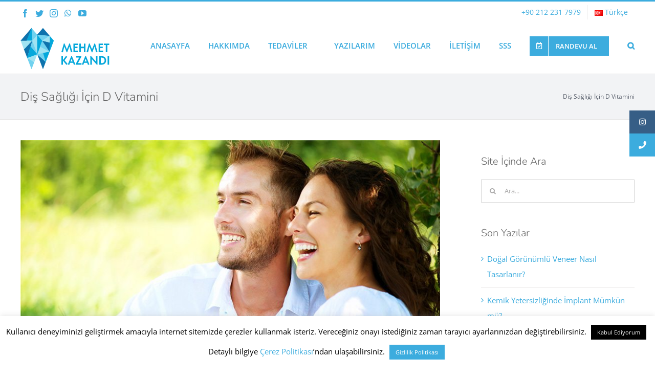

--- FILE ---
content_type: text/html; charset=utf-8
request_url: https://www.mehmetkazandi.com/dis-sagligi-icin-d-vitamini/
body_size: 21764
content:
<!DOCTYPE html>
<html class="avada-html-layout-wide avada-html-header-position-top" lang="tr-TR" prefix="og: http://ogp.me/ns# fb: http://ogp.me/ns/fb#">
<head>
	<meta http-equiv="X-UA-Compatible" content="IE=edge" />
	<meta http-equiv="Content-Type" content="text/html; charset=utf-8"/>
	<meta name="viewport" content="width=device-width, initial-scale=1" />
	<meta name='robots' content='index, follow, max-image-preview:large, max-snippet:-1, max-video-preview:-1' />

	<!-- This site is optimized with the Yoast SEO plugin v26.7 - https://yoast.com/wordpress/plugins/seo/ -->
	<title>Diş Sağlığı İçin D Vitamini</title>
	<meta name="description" content="Kemik ve diş sağlığında kalsiyum kadar önem taşıyan güneş ışınlarından yeterli miktarda faydalanmak sağlıklı dişler için çok önemlidir." />
	<link rel="canonical" href="https://www.mehmetkazandi.com/dis-sagligi-icin-d-vitamini/" />
	<meta property="og:locale" content="tr_TR" />
	<meta property="og:locale:alternate" content="en_GB" />
	<meta property="og:type" content="article" />
	<meta property="og:title" content="Diş Sağlığı İçin D Vitamini" />
	<meta property="og:description" content="Kemik ve diş sağlığında kalsiyum kadar önem taşıyan güneş ışınlarından yeterli miktarda faydalanmak sağlıklı dişler için çok önemlidir." />
	<meta property="og:url" content="https://www.mehmetkazandi.com/dis-sagligi-icin-d-vitamini/" />
	<meta property="og:site_name" content="Dr. Mehmet Zahid Kazandı" />
	<meta property="article:published_time" content="2016-06-02T14:30:50+00:00" />
	<meta property="article:modified_time" content="2019-09-08T22:06:47+00:00" />
	<meta property="og:image" content="https://www.mehmetkazandi.com/wp-content/uploads/2016/06/dis-sagligi-icin-d-vitamini.jpg" />
	<meta property="og:image:width" content="840" />
	<meta property="og:image:height" content="560" />
	<meta property="og:image:type" content="image/jpeg" />
	<meta name="author" content="Mehmet Kazandı" />
	<meta name="twitter:card" content="summary_large_image" />
	<meta name="twitter:label1" content="Yazan:" />
	<meta name="twitter:data1" content="Mehmet Kazandı" />
	<meta name="twitter:label2" content="Tahmini okuma süresi" />
	<meta name="twitter:data2" content="2 dakika" />
	<script type="application/ld+json" class="yoast-schema-graph">{"@context":"https://schema.org","@graph":[{"@type":"Article","@id":"https://www.mehmetkazandi.com/dis-sagligi-icin-d-vitamini/#article","isPartOf":{"@id":"https://www.mehmetkazandi.com/dis-sagligi-icin-d-vitamini/"},"author":{"name":"Mehmet Kazandı","@id":"https://www.mehmetkazandi.com/#/schema/person/06c5b528523957d939bc0e61e1db0d0c"},"headline":"Diş Sağlığı İçin D Vitamini","datePublished":"2016-06-02T14:30:50+00:00","dateModified":"2019-09-08T22:06:47+00:00","mainEntityOfPage":{"@id":"https://www.mehmetkazandi.com/dis-sagligi-icin-d-vitamini/"},"wordCount":354,"commentCount":0,"publisher":{"@id":"https://www.mehmetkazandi.com/#organization"},"image":{"@id":"https://www.mehmetkazandi.com/dis-sagligi-icin-d-vitamini/#primaryimage"},"thumbnailUrl":"https://www.mehmetkazandi.com/wp-content/uploads/2016/06/dis-sagligi-icin-d-vitamini.jpg","keywords":["ağız sağlığı","d vitamini","diş sağlığı","güneş"],"articleSection":["Ağız ve Diş Sağlığı","Tüm Yazılar"],"inLanguage":"tr","potentialAction":[{"@type":"CommentAction","name":"Comment","target":["https://www.mehmetkazandi.com/dis-sagligi-icin-d-vitamini/#respond"]}]},{"@type":"WebPage","@id":"https://www.mehmetkazandi.com/dis-sagligi-icin-d-vitamini/","url":"https://www.mehmetkazandi.com/dis-sagligi-icin-d-vitamini/","name":"Diş Sağlığı İçin D Vitamini","isPartOf":{"@id":"https://www.mehmetkazandi.com/#website"},"primaryImageOfPage":{"@id":"https://www.mehmetkazandi.com/dis-sagligi-icin-d-vitamini/#primaryimage"},"image":{"@id":"https://www.mehmetkazandi.com/dis-sagligi-icin-d-vitamini/#primaryimage"},"thumbnailUrl":"https://www.mehmetkazandi.com/wp-content/uploads/2016/06/dis-sagligi-icin-d-vitamini.jpg","datePublished":"2016-06-02T14:30:50+00:00","dateModified":"2019-09-08T22:06:47+00:00","description":"Kemik ve diş sağlığında kalsiyum kadar önem taşıyan güneş ışınlarından yeterli miktarda faydalanmak sağlıklı dişler için çok önemlidir.","inLanguage":"tr","potentialAction":[{"@type":"ReadAction","target":["https://www.mehmetkazandi.com/dis-sagligi-icin-d-vitamini/"]}]},{"@type":"ImageObject","inLanguage":"tr","@id":"https://www.mehmetkazandi.com/dis-sagligi-icin-d-vitamini/#primaryimage","url":"https://www.mehmetkazandi.com/wp-content/uploads/2016/06/dis-sagligi-icin-d-vitamini.jpg","contentUrl":"https://www.mehmetkazandi.com/wp-content/uploads/2016/06/dis-sagligi-icin-d-vitamini.jpg","width":840,"height":560,"caption":"diş sağlığı için d vitamini"},{"@type":"WebSite","@id":"https://www.mehmetkazandi.com/#website","url":"https://www.mehmetkazandi.com/","name":"Dr. Mehmet Zahid Kazandı","description":"","publisher":{"@id":"https://www.mehmetkazandi.com/#organization"},"potentialAction":[{"@type":"SearchAction","target":{"@type":"EntryPoint","urlTemplate":"https://www.mehmetkazandi.com/?s={search_term_string}"},"query-input":{"@type":"PropertyValueSpecification","valueRequired":true,"valueName":"search_term_string"}}],"inLanguage":"tr"},{"@type":"Organization","@id":"https://www.mehmetkazandi.com/#organization","name":"Dr. Mehmet Zahid Kazandı","url":"https://www.mehmetkazandi.com/","logo":{"@type":"ImageObject","inLanguage":"tr","@id":"https://www.mehmetkazandi.com/#/schema/logo/image/","url":"https://www.mehmetkazandi.com/wp-content/uploads/2019/09/hakkimda-i.jpg","contentUrl":"https://www.mehmetkazandi.com/wp-content/uploads/2019/09/hakkimda-i.jpg","width":256,"height":256,"caption":"Dr. Mehmet Zahid Kazandı"},"image":{"@id":"https://www.mehmetkazandi.com/#/schema/logo/image/"},"sameAs":["https://www.instagram.com/drmehmetzahidkazandi/"]},{"@type":"Person","@id":"https://www.mehmetkazandi.com/#/schema/person/06c5b528523957d939bc0e61e1db0d0c","name":"Mehmet Kazandı","image":{"@type":"ImageObject","inLanguage":"tr","@id":"https://www.mehmetkazandi.com/#/schema/person/image/","url":"https://secure.gravatar.com/avatar/04d98cb27eff0942be6f75cf9cb13b44245aa98410f522e5ad15d409344f4308?s=96&d=mm&r=g","contentUrl":"https://secure.gravatar.com/avatar/04d98cb27eff0942be6f75cf9cb13b44245aa98410f522e5ad15d409344f4308?s=96&d=mm&r=g","caption":"Mehmet Kazandı"},"description":"Diş Hekimi - Plusdent","sameAs":["https://www.mehmetkazandi.com/doktor-hakkinda/"]}]}</script>
	<!-- / Yoast SEO plugin. -->


<link rel="alternate" href="https://www.mehmetkazandi.com/dis-sagligi-icin-d-vitamini/" hreflang="tr" />
<link rel="alternate" href="https://www.mehmetkazandi.com/vitamin-d-for-dental-health/" hreflang="en" />
<link rel='dns-prefetch' href='//cdnjs.cloudflare.com' />
<link rel="alternate" type="application/rss+xml" title="Dr. Mehmet Zahid Kazandı &raquo; akışı" href="https://www.mehmetkazandi.com/feed/" />
<link rel="alternate" type="application/rss+xml" title="Dr. Mehmet Zahid Kazandı &raquo; yorum akışı" href="https://www.mehmetkazandi.com/comments/feed/" />
					<link rel="shortcut icon" href="https://www.mehmetkazandi.com/wp-content/uploads/2015/09/favicon.png" type="image/x-icon" />
		
		
		
		
		
		<link rel="alternate" type="application/rss+xml" title="Dr. Mehmet Zahid Kazandı &raquo; Diş Sağlığı İçin D Vitamini yorum akışı" href="https://www.mehmetkazandi.com/dis-sagligi-icin-d-vitamini/feed/" />
<link rel="alternate" title="oEmbed (JSON)" type="application/json+oembed" href="https://www.mehmetkazandi.com/wp-json/oembed/1.0/embed?url=https%3A%2F%2Fwww.mehmetkazandi.com%2Fdis-sagligi-icin-d-vitamini%2F&#038;lang=tr" />
<link rel="alternate" title="oEmbed (XML)" type="text/xml+oembed" href="https://www.mehmetkazandi.com/wp-json/oembed/1.0/embed?url=https%3A%2F%2Fwww.mehmetkazandi.com%2Fdis-sagligi-icin-d-vitamini%2F&#038;format=xml&#038;lang=tr" />

		<meta property="og:title" content="Diş Sağlığı İçin D Vitamini"/>
		<meta property="og:type" content="article"/>
		<meta property="og:url" content="https://www.mehmetkazandi.com/dis-sagligi-icin-d-vitamini/"/>
		<meta property="og:site_name" content="Dr. Mehmet Zahid Kazandı"/>
		<meta property="og:description" content="Önümüzde uzun bir yaz var. Bu yaz güneşten diş sağlığınız için de faydalanabilirsiniz. D Vitamini kemik ve dişlerin gelişim ve şekillenmesi için vazgeçilmez bir vitamindir. Güneş ise, en önemli D Vitamini kaynağıdır.

Kemik ve diş sağlığında kalsiyum kadar önem taşıyan güneş ışınlarından yeterli miktarda faydalanmak sağlıklı dişler için çok önemlidir.

D vitamini ve kalsiyumun en önemli etkileri"/>

									<meta property="og:image" content="https://www.mehmetkazandi.com/wp-content/uploads/2016/06/dis-sagligi-icin-d-vitamini.jpg"/>
							<style id='wp-img-auto-sizes-contain-inline-css' type='text/css'>
img:is([sizes=auto i],[sizes^="auto," i]){contain-intrinsic-size:3000px 1500px}
/*# sourceURL=wp-img-auto-sizes-contain-inline-css */
</style>
<style id='classic-theme-styles-inline-css' type='text/css'>
/**
 * These rules are needed for backwards compatibility.
 * They should match the button element rules in the base theme.json file.
 */
.wp-block-button__link {
	color: #ffffff;
	background-color: #32373c;
	border-radius: 9999px; /* 100% causes an oval, but any explicit but really high value retains the pill shape. */

	/* This needs a low specificity so it won't override the rules from the button element if defined in theme.json. */
	box-shadow: none;
	text-decoration: none;

	/* The extra 2px are added to size solids the same as the outline versions.*/
	padding: calc(0.667em + 2px) calc(1.333em + 2px);

	font-size: 1.125em;
}

.wp-block-file__button {
	background: #32373c;
	color: #ffffff;
	text-decoration: none;
}

/*# sourceURL=/wp-includes/css/classic-themes.css */
</style>
<link rel='stylesheet' id='contact-form-7-css' href='https://www.mehmetkazandi.com/wp-content/plugins/contact-form-7/includes/css/styles.css?ver=6.1.4' type='text/css' media='all' />
<link rel='stylesheet' id='cookie-law-info-css' href='https://www.mehmetkazandi.com/wp-content/plugins/cookie-law-info/legacy/public/css/cookie-law-info-public.css?ver=3.3.9.1' type='text/css' media='all' />
<link rel='stylesheet' id='cookie-law-info-gdpr-css' href='https://www.mehmetkazandi.com/wp-content/plugins/cookie-law-info/legacy/public/css/cookie-law-info-gdpr.css?ver=3.3.9.1' type='text/css' media='all' />
<link rel='stylesheet' id='wpcf7-redirect-script-frontend-css' href='https://www.mehmetkazandi.com/wp-content/plugins/wpcf7-redirect/build/assets/frontend-script.css?ver=2c532d7e2be36f6af233' type='text/css' media='all' />
<link rel='stylesheet' id='crp-style-text-only-css' href='https://www.mehmetkazandi.com/wp-content/plugins/contextual-related-posts/css/text-only.min.css?ver=4.1.0' type='text/css' media='all' />
<link rel='stylesheet' id='ez-toc-css' href='https://www.mehmetkazandi.com/wp-content/plugins/easy-table-of-contents/assets/css/screen.css?ver=2.0.80' type='text/css' media='all' />
<style id='ez-toc-inline-css' type='text/css'>
div#ez-toc-container .ez-toc-title {font-size: 120%;}div#ez-toc-container .ez-toc-title {font-weight: 500;}div#ez-toc-container ul li , div#ez-toc-container ul li a {font-size: 95%;}div#ez-toc-container ul li , div#ez-toc-container ul li a {font-weight: 500;}div#ez-toc-container nav ul ul li {font-size: 90%;}.ez-toc-box-title {font-weight: bold; margin-bottom: 10px; text-align: center; text-transform: uppercase; letter-spacing: 1px; color: #666; padding-bottom: 5px;position:absolute;top:-4%;left:5%;background-color: inherit;transition: top 0.3s ease;}.ez-toc-box-title.toc-closed {top:-25%;}
.ez-toc-container-direction {direction: ltr;}.ez-toc-counter ul{counter-reset: item ;}.ez-toc-counter nav ul li a::before {content: counters(item, '.', decimal) '. ';display: inline-block;counter-increment: item;flex-grow: 0;flex-shrink: 0;margin-right: .2em; float: left; }.ez-toc-widget-direction {direction: ltr;}.ez-toc-widget-container ul{counter-reset: item ;}.ez-toc-widget-container nav ul li a::before {content: counters(item, '.', decimal) '. ';display: inline-block;counter-increment: item;flex-grow: 0;flex-shrink: 0;margin-right: .2em; float: left; }
/*# sourceURL=ez-toc-inline-css */
</style>
<link rel='stylesheet' id='ssb-ui-style-css' href='https://www.mehmetkazandi.com/wp-content/plugins/sticky-side-buttons/assets/css/ssb-ui-style.css?ver=2.0.3' type='text/css' media='all' />
<style id='ssb-ui-style-inline-css' type='text/css'>
#ssb-btn-1{background: #365e86;}
#ssb-btn-1:hover{background:rgba(54,94,134,0.9);}
#ssb-btn-1 a{color: #ffffff;}
#ssb-btn-2{background: #3cacde;}
#ssb-btn-2:hover{background:rgba(60,172,222,0.9);}
#ssb-btn-2 a{color: #ffffff;}

/*# sourceURL=ssb-ui-style-inline-css */
</style>
<link rel='stylesheet' id='ssb-fontawesome-frontend-css' href='https://cdnjs.cloudflare.com/ajax/libs/font-awesome/6.7.2/css/all.min.css?ver=6.7.2' type='text/css' media='all' />
<link rel='stylesheet' id='avada-max-1c-css' href='https://www.mehmetkazandi.com/wp-content/themes/Avada/assets/css/media/max-1c.min.css?ver=7.4' type='text/css' media='only screen and (max-width: 644px)' />
<link rel='stylesheet' id='avada-max-2c-css' href='https://www.mehmetkazandi.com/wp-content/themes/Avada/assets/css/media/max-2c.min.css?ver=7.4' type='text/css' media='only screen and (max-width: 735px)' />
<link rel='stylesheet' id='avada-min-2c-max-3c-css' href='https://www.mehmetkazandi.com/wp-content/themes/Avada/assets/css/media/min-2c-max-3c.min.css?ver=7.4' type='text/css' media='only screen and (min-width: 735px) and (max-width: 826px)' />
<link rel='stylesheet' id='avada-min-3c-max-4c-css' href='https://www.mehmetkazandi.com/wp-content/themes/Avada/assets/css/media/min-3c-max-4c.min.css?ver=7.4' type='text/css' media='only screen and (min-width: 826px) and (max-width: 917px)' />
<link rel='stylesheet' id='avada-min-4c-max-5c-css' href='https://www.mehmetkazandi.com/wp-content/themes/Avada/assets/css/media/min-4c-max-5c.min.css?ver=7.4' type='text/css' media='only screen and (min-width: 917px) and (max-width: 1008px)' />
<link rel='stylesheet' id='avada-min-5c-max-6c-css' href='https://www.mehmetkazandi.com/wp-content/themes/Avada/assets/css/media/min-5c-max-6c.min.css?ver=7.4' type='text/css' media='only screen and (min-width: 1008px) and (max-width: 1099px)' />
<link rel='stylesheet' id='avada-min-shbp-css' href='https://www.mehmetkazandi.com/wp-content/themes/Avada/assets/css/media/min-shbp.min.css?ver=7.4' type='text/css' media='only screen and (min-width: 1024px)' />
<link rel='stylesheet' id='avada-min-shbp-header-legacy-css' href='https://www.mehmetkazandi.com/wp-content/themes/Avada/assets/css/media/min-shbp-header-legacy.min.css?ver=7.4' type='text/css' media='only screen and (min-width: 1024px)' />
<link rel='stylesheet' id='avada-max-shbp-css' href='https://www.mehmetkazandi.com/wp-content/themes/Avada/assets/css/media/max-shbp.min.css?ver=7.4' type='text/css' media='only screen and (max-width: 1023px)' />
<link rel='stylesheet' id='avada-max-shbp-header-legacy-css' href='https://www.mehmetkazandi.com/wp-content/themes/Avada/assets/css/media/max-shbp-header-legacy.min.css?ver=7.4' type='text/css' media='only screen and (max-width: 1023px)' />
<link rel='stylesheet' id='avada-max-sh-shbp-css' href='https://www.mehmetkazandi.com/wp-content/themes/Avada/assets/css/media/max-sh-shbp.min.css?ver=7.4' type='text/css' media='only screen and (max-width: 1023px)' />
<link rel='stylesheet' id='avada-max-sh-shbp-header-legacy-css' href='https://www.mehmetkazandi.com/wp-content/themes/Avada/assets/css/media/max-sh-shbp-header-legacy.min.css?ver=7.4' type='text/css' media='only screen and (max-width: 1023px)' />
<link rel='stylesheet' id='avada-min-768-max-1024-p-css' href='https://www.mehmetkazandi.com/wp-content/themes/Avada/assets/css/media/min-768-max-1024-p.min.css?ver=7.4' type='text/css' media='only screen and (min-device-width: 768px) and (max-device-width: 1024px) and (orientation: portrait)' />
<link rel='stylesheet' id='avada-min-768-max-1024-p-header-legacy-css' href='https://www.mehmetkazandi.com/wp-content/themes/Avada/assets/css/media/min-768-max-1024-p-header-legacy.min.css?ver=7.4' type='text/css' media='only screen and (min-device-width: 768px) and (max-device-width: 1024px) and (orientation: portrait)' />
<link rel='stylesheet' id='avada-min-768-max-1024-l-css' href='https://www.mehmetkazandi.com/wp-content/themes/Avada/assets/css/media/min-768-max-1024-l.min.css?ver=7.4' type='text/css' media='only screen and (min-device-width: 768px) and (max-device-width: 1024px) and (orientation: landscape)' />
<link rel='stylesheet' id='avada-min-768-max-1024-l-header-legacy-css' href='https://www.mehmetkazandi.com/wp-content/themes/Avada/assets/css/media/min-768-max-1024-l-header-legacy.min.css?ver=7.4' type='text/css' media='only screen and (min-device-width: 768px) and (max-device-width: 1024px) and (orientation: landscape)' />
<link rel='stylesheet' id='avada-max-sh-cbp-css' href='https://www.mehmetkazandi.com/wp-content/themes/Avada/assets/css/media/max-sh-cbp.min.css?ver=7.4' type='text/css' media='only screen and (max-width: 800px)' />
<link rel='stylesheet' id='avada-max-sh-sbp-css' href='https://www.mehmetkazandi.com/wp-content/themes/Avada/assets/css/media/max-sh-sbp.min.css?ver=7.4' type='text/css' media='only screen and (max-width: 800px)' />
<link rel='stylesheet' id='avada-max-sh-640-css' href='https://www.mehmetkazandi.com/wp-content/themes/Avada/assets/css/media/max-sh-640.min.css?ver=7.4' type='text/css' media='only screen and (max-width: 640px)' />
<link rel='stylesheet' id='avada-max-shbp-18-css' href='https://www.mehmetkazandi.com/wp-content/themes/Avada/assets/css/media/max-shbp-18.min.css?ver=7.4' type='text/css' media='only screen and (max-width: 1005px)' />
<link rel='stylesheet' id='avada-max-shbp-32-css' href='https://www.mehmetkazandi.com/wp-content/themes/Avada/assets/css/media/max-shbp-32.min.css?ver=7.4' type='text/css' media='only screen and (max-width: 991px)' />
<link rel='stylesheet' id='avada-min-sh-cbp-css' href='https://www.mehmetkazandi.com/wp-content/themes/Avada/assets/css/media/min-sh-cbp.min.css?ver=7.4' type='text/css' media='only screen and (min-width: 800px)' />
<link rel='stylesheet' id='avada-max-640-css' href='https://www.mehmetkazandi.com/wp-content/themes/Avada/assets/css/media/max-640.min.css?ver=7.4' type='text/css' media='only screen and (max-device-width: 640px)' />
<link rel='stylesheet' id='avada-max-main-css' href='https://www.mehmetkazandi.com/wp-content/themes/Avada/assets/css/media/max-main.min.css?ver=7.4' type='text/css' media='only screen and (max-width: 1099px)' />
<link rel='stylesheet' id='avada-max-cbp-css' href='https://www.mehmetkazandi.com/wp-content/themes/Avada/assets/css/media/max-cbp.min.css?ver=7.4' type='text/css' media='only screen and (max-width: 800px)' />
<link rel='stylesheet' id='avada-max-sh-cbp-cf7-css' href='https://www.mehmetkazandi.com/wp-content/themes/Avada/assets/css/media/max-sh-cbp-cf7.min.css?ver=7.4' type='text/css' media='only screen and (max-width: 800px)' />
<link rel='stylesheet' id='avada-max-sh-cbp-social-sharing-css' href='https://www.mehmetkazandi.com/wp-content/themes/Avada/assets/css/media/max-sh-cbp-social-sharing.min.css?ver=7.4' type='text/css' media='only screen and (max-width: 800px)' />
<link rel='stylesheet' id='fb-max-sh-cbp-css' href='https://www.mehmetkazandi.com/wp-content/plugins/fusion-builder/assets/css/media/max-sh-cbp.min.css?ver=3.4' type='text/css' media='only screen and (max-width: 800px)' />
<link rel='stylesheet' id='fb-min-768-max-1024-p-css' href='https://www.mehmetkazandi.com/wp-content/plugins/fusion-builder/assets/css/media/min-768-max-1024-p.min.css?ver=3.4' type='text/css' media='only screen and (min-device-width: 768px) and (max-device-width: 1024px) and (orientation: portrait)' />
<link rel='stylesheet' id='fb-max-640-css' href='https://www.mehmetkazandi.com/wp-content/plugins/fusion-builder/assets/css/media/max-640.min.css?ver=3.4' type='text/css' media='only screen and (max-device-width: 640px)' />
<link rel='stylesheet' id='fb-max-1c-css' href='https://www.mehmetkazandi.com/wp-content/plugins/fusion-builder/assets/css/media/max-1c.css?ver=3.4' type='text/css' media='only screen and (max-width: 644px)' />
<link rel='stylesheet' id='fb-max-2c-css' href='https://www.mehmetkazandi.com/wp-content/plugins/fusion-builder/assets/css/media/max-2c.css?ver=3.4' type='text/css' media='only screen and (max-width: 735px)' />
<link rel='stylesheet' id='fb-min-2c-max-3c-css' href='https://www.mehmetkazandi.com/wp-content/plugins/fusion-builder/assets/css/media/min-2c-max-3c.css?ver=3.4' type='text/css' media='only screen and (min-width: 735px) and (max-width: 826px)' />
<link rel='stylesheet' id='fb-min-3c-max-4c-css' href='https://www.mehmetkazandi.com/wp-content/plugins/fusion-builder/assets/css/media/min-3c-max-4c.css?ver=3.4' type='text/css' media='only screen and (min-width: 826px) and (max-width: 917px)' />
<link rel='stylesheet' id='fb-min-4c-max-5c-css' href='https://www.mehmetkazandi.com/wp-content/plugins/fusion-builder/assets/css/media/min-4c-max-5c.css?ver=3.4' type='text/css' media='only screen and (min-width: 917px) and (max-width: 1008px)' />
<link rel='stylesheet' id='fb-min-5c-max-6c-css' href='https://www.mehmetkazandi.com/wp-content/plugins/fusion-builder/assets/css/media/min-5c-max-6c.css?ver=3.4' type='text/css' media='only screen and (min-width: 1008px) and (max-width: 1099px)' />
<link rel='stylesheet' id='fusion-dynamic-css-css' href='https://www.mehmetkazandi.com/wp-content/uploads/fusion-styles/a8c9195de3150af0372cda1a3c1e50f4.min.css?ver=3.3.1' type='text/css' media='all' />
<script type="text/javascript" src="https://www.mehmetkazandi.com/wp-includes/js/jquery/jquery.js?ver=3.7.1" id="jquery-core-js"></script>
<script type="text/javascript" src="https://www.mehmetkazandi.com/wp-includes/js/jquery/jquery-migrate.js?ver=3.4.1" id="jquery-migrate-js"></script>
<script type="text/javascript" id="cookie-law-info-js-extra">
/* <![CDATA[ */
var Cli_Data = {"nn_cookie_ids":[],"cookielist":[],"non_necessary_cookies":[],"ccpaEnabled":"","ccpaRegionBased":"","ccpaBarEnabled":"","strictlyEnabled":["necessary","obligatoire"],"ccpaType":"gdpr","js_blocking":"","custom_integration":"","triggerDomRefresh":"","secure_cookies":""};
var cli_cookiebar_settings = {"animate_speed_hide":"500","animate_speed_show":"500","background":"#FFF","border":"#b1a6a6c2","border_on":"","button_1_button_colour":"#000","button_1_button_hover":"#000000","button_1_link_colour":"#fff","button_1_as_button":"1","button_1_new_win":"","button_2_button_colour":"#3cacde","button_2_button_hover":"#308ab2","button_2_link_colour":"#ffffff","button_2_as_button":"1","button_2_hidebar":"","button_3_button_colour":"#000","button_3_button_hover":"#000000","button_3_link_colour":"#fff","button_3_as_button":"1","button_3_new_win":"","button_4_button_colour":"#000","button_4_button_hover":"#000000","button_4_link_colour":"#62a329","button_4_as_button":"","button_7_button_colour":"#61a229","button_7_button_hover":"#4e8221","button_7_link_colour":"#fff","button_7_as_button":"1","button_7_new_win":"","font_family":"inherit","header_fix":"","notify_animate_hide":"1","notify_animate_show":"","notify_div_id":"#cookie-law-info-bar","notify_position_horizontal":"right","notify_position_vertical":"bottom","scroll_close":"","scroll_close_reload":"","accept_close_reload":"","reject_close_reload":"","showagain_tab":"","showagain_background":"#fff","showagain_border":"#000","showagain_div_id":"#cookie-law-info-again","showagain_x_position":"100px","text":"#000","show_once_yn":"","show_once":"10000","logging_on":"","as_popup":"","popup_overlay":"1","bar_heading_text":"","cookie_bar_as":"banner","popup_showagain_position":"bottom-right","widget_position":"left"};
var log_object = {"ajax_url":"https://www.mehmetkazandi.com/wp-admin/admin-ajax.php"};
//# sourceURL=cookie-law-info-js-extra
/* ]]> */
</script>
<script type="text/javascript" src="https://www.mehmetkazandi.com/wp-content/plugins/cookie-law-info/legacy/public/js/cookie-law-info-public.js?ver=3.3.9.1" id="cookie-law-info-js"></script>
<link rel="https://api.w.org/" href="https://www.mehmetkazandi.com/wp-json/" /><link rel="alternate" title="JSON" type="application/json" href="https://www.mehmetkazandi.com/wp-json/wp/v2/posts/1212" /><link rel="EditURI" type="application/rsd+xml" title="RSD" href="https://www.mehmetkazandi.com/xmlrpc.php?rsd" />
<link rel='shortlink' href='https://www.mehmetkazandi.com/?p=1212' />
<style type="text/css" id="css-fb-visibility">@media screen and (max-width: 769px){.fusion-no-small-visibility{display:none !important;}body:not(.fusion-builder-ui-wireframe) .sm-text-align-center{text-align:center !important;}body:not(.fusion-builder-ui-wireframe) .sm-text-align-left{text-align:left !important;}body:not(.fusion-builder-ui-wireframe) .sm-text-align-right{text-align:right !important;}body:not(.fusion-builder-ui-wireframe) .sm-mx-auto{margin-left:auto !important;margin-right:auto !important;}body:not(.fusion-builder-ui-wireframe) .sm-ml-auto{margin-left:auto !important;}body:not(.fusion-builder-ui-wireframe) .sm-mr-auto{margin-right:auto !important;}body:not(.fusion-builder-ui-wireframe) .fusion-absolute-position-small{position:absolute;top:auto;width:100%;}}@media screen and (min-width: 770px) and (max-width: 1024px){.fusion-no-medium-visibility{display:none !important;}body:not(.fusion-builder-ui-wireframe) .md-text-align-center{text-align:center !important;}body:not(.fusion-builder-ui-wireframe) .md-text-align-left{text-align:left !important;}body:not(.fusion-builder-ui-wireframe) .md-text-align-right{text-align:right !important;}body:not(.fusion-builder-ui-wireframe) .md-mx-auto{margin-left:auto !important;margin-right:auto !important;}body:not(.fusion-builder-ui-wireframe) .md-ml-auto{margin-left:auto !important;}body:not(.fusion-builder-ui-wireframe) .md-mr-auto{margin-right:auto !important;}body:not(.fusion-builder-ui-wireframe) .fusion-absolute-position-medium{position:absolute;top:auto;width:100%;}}@media screen and (min-width: 1025px){.fusion-no-large-visibility{display:none !important;}body:not(.fusion-builder-ui-wireframe) .lg-text-align-center{text-align:center !important;}body:not(.fusion-builder-ui-wireframe) .lg-text-align-left{text-align:left !important;}body:not(.fusion-builder-ui-wireframe) .lg-text-align-right{text-align:right !important;}body:not(.fusion-builder-ui-wireframe) .lg-mx-auto{margin-left:auto !important;margin-right:auto !important;}body:not(.fusion-builder-ui-wireframe) .lg-ml-auto{margin-left:auto !important;}body:not(.fusion-builder-ui-wireframe) .lg-mr-auto{margin-right:auto !important;}body:not(.fusion-builder-ui-wireframe) .fusion-absolute-position-large{position:absolute;top:auto;width:100%;}}</style><style type="text/css">.saboxplugin-wrap{-webkit-box-sizing:border-box;-moz-box-sizing:border-box;-ms-box-sizing:border-box;box-sizing:border-box;border:1px solid #eee;width:100%;clear:both;display:block;overflow:hidden;word-wrap:break-word;position:relative}.saboxplugin-wrap .saboxplugin-gravatar{float:left;padding:0 20px 20px 20px}.saboxplugin-wrap .saboxplugin-gravatar img{max-width:100px;height:auto;border-radius:0;}.saboxplugin-wrap .saboxplugin-authorname{font-size:18px;line-height:1;margin:20px 0 0 20px;display:block}.saboxplugin-wrap .saboxplugin-authorname a{text-decoration:none}.saboxplugin-wrap .saboxplugin-authorname a:focus{outline:0}.saboxplugin-wrap .saboxplugin-desc{display:block;margin:5px 20px}.saboxplugin-wrap .saboxplugin-desc a{text-decoration:underline}.saboxplugin-wrap .saboxplugin-desc p{margin:5px 0 12px}.saboxplugin-wrap .saboxplugin-web{margin:0 20px 15px;text-align:left}.saboxplugin-wrap .sab-web-position{text-align:right}.saboxplugin-wrap .saboxplugin-web a{color:#ccc;text-decoration:none}.saboxplugin-wrap .saboxplugin-socials{position:relative;display:block;background:#fcfcfc;padding:5px;border-top:1px solid #eee}.saboxplugin-wrap .saboxplugin-socials a svg{width:20px;height:20px}.saboxplugin-wrap .saboxplugin-socials a svg .st2{fill:#fff; transform-origin:center center;}.saboxplugin-wrap .saboxplugin-socials a svg .st1{fill:rgba(0,0,0,.3)}.saboxplugin-wrap .saboxplugin-socials a:hover{opacity:.8;-webkit-transition:opacity .4s;-moz-transition:opacity .4s;-o-transition:opacity .4s;transition:opacity .4s;box-shadow:none!important;-webkit-box-shadow:none!important}.saboxplugin-wrap .saboxplugin-socials .saboxplugin-icon-color{box-shadow:none;padding:0;border:0;-webkit-transition:opacity .4s;-moz-transition:opacity .4s;-o-transition:opacity .4s;transition:opacity .4s;display:inline-block;color:#fff;font-size:0;text-decoration:inherit;margin:5px;-webkit-border-radius:0;-moz-border-radius:0;-ms-border-radius:0;-o-border-radius:0;border-radius:0;overflow:hidden}.saboxplugin-wrap .saboxplugin-socials .saboxplugin-icon-grey{text-decoration:inherit;box-shadow:none;position:relative;display:-moz-inline-stack;display:inline-block;vertical-align:middle;zoom:1;margin:10px 5px;color:#444;fill:#444}.clearfix:after,.clearfix:before{content:' ';display:table;line-height:0;clear:both}.ie7 .clearfix{zoom:1}.saboxplugin-socials.sabox-colored .saboxplugin-icon-color .sab-twitch{border-color:#38245c}.saboxplugin-socials.sabox-colored .saboxplugin-icon-color .sab-behance{border-color:#003eb0}.saboxplugin-socials.sabox-colored .saboxplugin-icon-color .sab-deviantart{border-color:#036824}.saboxplugin-socials.sabox-colored .saboxplugin-icon-color .sab-digg{border-color:#00327c}.saboxplugin-socials.sabox-colored .saboxplugin-icon-color .sab-dribbble{border-color:#ba1655}.saboxplugin-socials.sabox-colored .saboxplugin-icon-color .sab-facebook{border-color:#1e2e4f}.saboxplugin-socials.sabox-colored .saboxplugin-icon-color .sab-flickr{border-color:#003576}.saboxplugin-socials.sabox-colored .saboxplugin-icon-color .sab-github{border-color:#264874}.saboxplugin-socials.sabox-colored .saboxplugin-icon-color .sab-google{border-color:#0b51c5}.saboxplugin-socials.sabox-colored .saboxplugin-icon-color .sab-html5{border-color:#902e13}.saboxplugin-socials.sabox-colored .saboxplugin-icon-color .sab-instagram{border-color:#1630aa}.saboxplugin-socials.sabox-colored .saboxplugin-icon-color .sab-linkedin{border-color:#00344f}.saboxplugin-socials.sabox-colored .saboxplugin-icon-color .sab-pinterest{border-color:#5b040e}.saboxplugin-socials.sabox-colored .saboxplugin-icon-color .sab-reddit{border-color:#992900}.saboxplugin-socials.sabox-colored .saboxplugin-icon-color .sab-rss{border-color:#a43b0a}.saboxplugin-socials.sabox-colored .saboxplugin-icon-color .sab-sharethis{border-color:#5d8420}.saboxplugin-socials.sabox-colored .saboxplugin-icon-color .sab-soundcloud{border-color:#995200}.saboxplugin-socials.sabox-colored .saboxplugin-icon-color .sab-spotify{border-color:#0f612c}.saboxplugin-socials.sabox-colored .saboxplugin-icon-color .sab-stackoverflow{border-color:#a95009}.saboxplugin-socials.sabox-colored .saboxplugin-icon-color .sab-steam{border-color:#006388}.saboxplugin-socials.sabox-colored .saboxplugin-icon-color .sab-user_email{border-color:#b84e05}.saboxplugin-socials.sabox-colored .saboxplugin-icon-color .sab-tumblr{border-color:#10151b}.saboxplugin-socials.sabox-colored .saboxplugin-icon-color .sab-twitter{border-color:#0967a0}.saboxplugin-socials.sabox-colored .saboxplugin-icon-color .sab-vimeo{border-color:#0d7091}.saboxplugin-socials.sabox-colored .saboxplugin-icon-color .sab-windows{border-color:#003f71}.saboxplugin-socials.sabox-colored .saboxplugin-icon-color .sab-whatsapp{border-color:#003f71}.saboxplugin-socials.sabox-colored .saboxplugin-icon-color .sab-wordpress{border-color:#0f3647}.saboxplugin-socials.sabox-colored .saboxplugin-icon-color .sab-yahoo{border-color:#14002d}.saboxplugin-socials.sabox-colored .saboxplugin-icon-color .sab-youtube{border-color:#900}.saboxplugin-socials.sabox-colored .saboxplugin-icon-color .sab-xing{border-color:#000202}.saboxplugin-socials.sabox-colored .saboxplugin-icon-color .sab-mixcloud{border-color:#2475a0}.saboxplugin-socials.sabox-colored .saboxplugin-icon-color .sab-vk{border-color:#243549}.saboxplugin-socials.sabox-colored .saboxplugin-icon-color .sab-medium{border-color:#00452c}.saboxplugin-socials.sabox-colored .saboxplugin-icon-color .sab-quora{border-color:#420e00}.saboxplugin-socials.sabox-colored .saboxplugin-icon-color .sab-meetup{border-color:#9b181c}.saboxplugin-socials.sabox-colored .saboxplugin-icon-color .sab-goodreads{border-color:#000}.saboxplugin-socials.sabox-colored .saboxplugin-icon-color .sab-snapchat{border-color:#999700}.saboxplugin-socials.sabox-colored .saboxplugin-icon-color .sab-500px{border-color:#00557f}.saboxplugin-socials.sabox-colored .saboxplugin-icon-color .sab-mastodont{border-color:#185886}.sabox-plus-item{margin-bottom:20px}@media screen and (max-width:480px){.saboxplugin-wrap{text-align:center}.saboxplugin-wrap .saboxplugin-gravatar{float:none;padding:20px 0;text-align:center;margin:0 auto;display:block}.saboxplugin-wrap .saboxplugin-gravatar img{float:none;display:inline-block;display:-moz-inline-stack;vertical-align:middle;zoom:1}.saboxplugin-wrap .saboxplugin-desc{margin:0 10px 20px;text-align:center}.saboxplugin-wrap .saboxplugin-authorname{text-align:center;margin:10px 0 20px}}body .saboxplugin-authorname a,body .saboxplugin-authorname a:hover{box-shadow:none;-webkit-box-shadow:none}a.sab-profile-edit{font-size:16px!important;line-height:1!important}.sab-edit-settings a,a.sab-profile-edit{color:#0073aa!important;box-shadow:none!important;-webkit-box-shadow:none!important}.sab-edit-settings{margin-right:15px;position:absolute;right:0;z-index:2;bottom:10px;line-height:20px}.sab-edit-settings i{margin-left:5px}.saboxplugin-socials{line-height:1!important}.rtl .saboxplugin-wrap .saboxplugin-gravatar{float:right}.rtl .saboxplugin-wrap .saboxplugin-authorname{display:flex;align-items:center}.rtl .saboxplugin-wrap .saboxplugin-authorname .sab-profile-edit{margin-right:10px}.rtl .sab-edit-settings{right:auto;left:0}img.sab-custom-avatar{max-width:75px;}.saboxplugin-wrap{ border-width: 0px; }.saboxplugin-wrap .saboxplugin-gravatar img {-webkit-border-radius:50%;-moz-border-radius:50%;-ms-border-radius:50%;-o-border-radius:50%;border-radius:50%;}.saboxplugin-wrap .saboxplugin-gravatar img {-webkit-border-radius:50%;-moz-border-radius:50%;-ms-border-radius:50%;-o-border-radius:50%;border-radius:50%;}.saboxplugin-wrap {margin-top:0px; margin-bottom:0px; padding: 0px 0px }.saboxplugin-wrap .saboxplugin-authorname {font-size:18px; line-height:25px;}.saboxplugin-wrap .saboxplugin-desc p, .saboxplugin-wrap .saboxplugin-desc {font-size:14px !important; line-height:21px !important;}.saboxplugin-wrap .saboxplugin-web {font-size:14px;}.saboxplugin-wrap .saboxplugin-socials a svg {width:18px;height:18px;}</style>		<script type="text/javascript">
			var doc = document.documentElement;
			doc.setAttribute( 'data-useragent', navigator.userAgent );
		</script>
		
	<!-- Google Tag Manager -->
<script>(function(w,d,s,l,i){w[l]=w[l]||[];w[l].push({'gtm.start':
new Date().getTime(),event:'gtm.js'});var f=d.getElementsByTagName(s)[0],
j=d.createElement(s),dl=l!='dataLayer'?'&l='+l:'';j.async=true;j.src=
'https://www.googletagmanager.com/gtm.js?id='+i+dl;f.parentNode.insertBefore(j,f);
})(window,document,'script','dataLayer','GTM-N9XXWFDW');</script>
<!-- End Google Tag Manager -->	<style id='global-styles-inline-css' type='text/css'>
:root{--wp--preset--aspect-ratio--square: 1;--wp--preset--aspect-ratio--4-3: 4/3;--wp--preset--aspect-ratio--3-4: 3/4;--wp--preset--aspect-ratio--3-2: 3/2;--wp--preset--aspect-ratio--2-3: 2/3;--wp--preset--aspect-ratio--16-9: 16/9;--wp--preset--aspect-ratio--9-16: 9/16;--wp--preset--color--black: #000000;--wp--preset--color--cyan-bluish-gray: #abb8c3;--wp--preset--color--white: #ffffff;--wp--preset--color--pale-pink: #f78da7;--wp--preset--color--vivid-red: #cf2e2e;--wp--preset--color--luminous-vivid-orange: #ff6900;--wp--preset--color--luminous-vivid-amber: #fcb900;--wp--preset--color--light-green-cyan: #7bdcb5;--wp--preset--color--vivid-green-cyan: #00d084;--wp--preset--color--pale-cyan-blue: #8ed1fc;--wp--preset--color--vivid-cyan-blue: #0693e3;--wp--preset--color--vivid-purple: #9b51e0;--wp--preset--gradient--vivid-cyan-blue-to-vivid-purple: linear-gradient(135deg,rgb(6,147,227) 0%,rgb(155,81,224) 100%);--wp--preset--gradient--light-green-cyan-to-vivid-green-cyan: linear-gradient(135deg,rgb(122,220,180) 0%,rgb(0,208,130) 100%);--wp--preset--gradient--luminous-vivid-amber-to-luminous-vivid-orange: linear-gradient(135deg,rgb(252,185,0) 0%,rgb(255,105,0) 100%);--wp--preset--gradient--luminous-vivid-orange-to-vivid-red: linear-gradient(135deg,rgb(255,105,0) 0%,rgb(207,46,46) 100%);--wp--preset--gradient--very-light-gray-to-cyan-bluish-gray: linear-gradient(135deg,rgb(238,238,238) 0%,rgb(169,184,195) 100%);--wp--preset--gradient--cool-to-warm-spectrum: linear-gradient(135deg,rgb(74,234,220) 0%,rgb(151,120,209) 20%,rgb(207,42,186) 40%,rgb(238,44,130) 60%,rgb(251,105,98) 80%,rgb(254,248,76) 100%);--wp--preset--gradient--blush-light-purple: linear-gradient(135deg,rgb(255,206,236) 0%,rgb(152,150,240) 100%);--wp--preset--gradient--blush-bordeaux: linear-gradient(135deg,rgb(254,205,165) 0%,rgb(254,45,45) 50%,rgb(107,0,62) 100%);--wp--preset--gradient--luminous-dusk: linear-gradient(135deg,rgb(255,203,112) 0%,rgb(199,81,192) 50%,rgb(65,88,208) 100%);--wp--preset--gradient--pale-ocean: linear-gradient(135deg,rgb(255,245,203) 0%,rgb(182,227,212) 50%,rgb(51,167,181) 100%);--wp--preset--gradient--electric-grass: linear-gradient(135deg,rgb(202,248,128) 0%,rgb(113,206,126) 100%);--wp--preset--gradient--midnight: linear-gradient(135deg,rgb(2,3,129) 0%,rgb(40,116,252) 100%);--wp--preset--font-size--small: 11.25px;--wp--preset--font-size--medium: 20px;--wp--preset--font-size--large: 22.5px;--wp--preset--font-size--x-large: 42px;--wp--preset--font-size--normal: 15px;--wp--preset--font-size--xlarge: 30px;--wp--preset--font-size--huge: 45px;--wp--preset--spacing--20: 0.44rem;--wp--preset--spacing--30: 0.67rem;--wp--preset--spacing--40: 1rem;--wp--preset--spacing--50: 1.5rem;--wp--preset--spacing--60: 2.25rem;--wp--preset--spacing--70: 3.38rem;--wp--preset--spacing--80: 5.06rem;--wp--preset--shadow--natural: 6px 6px 9px rgba(0, 0, 0, 0.2);--wp--preset--shadow--deep: 12px 12px 50px rgba(0, 0, 0, 0.4);--wp--preset--shadow--sharp: 6px 6px 0px rgba(0, 0, 0, 0.2);--wp--preset--shadow--outlined: 6px 6px 0px -3px rgb(255, 255, 255), 6px 6px rgb(0, 0, 0);--wp--preset--shadow--crisp: 6px 6px 0px rgb(0, 0, 0);}:where(.is-layout-flex){gap: 0.5em;}:where(.is-layout-grid){gap: 0.5em;}body .is-layout-flex{display: flex;}.is-layout-flex{flex-wrap: wrap;align-items: center;}.is-layout-flex > :is(*, div){margin: 0;}body .is-layout-grid{display: grid;}.is-layout-grid > :is(*, div){margin: 0;}:where(.wp-block-columns.is-layout-flex){gap: 2em;}:where(.wp-block-columns.is-layout-grid){gap: 2em;}:where(.wp-block-post-template.is-layout-flex){gap: 1.25em;}:where(.wp-block-post-template.is-layout-grid){gap: 1.25em;}.has-black-color{color: var(--wp--preset--color--black) !important;}.has-cyan-bluish-gray-color{color: var(--wp--preset--color--cyan-bluish-gray) !important;}.has-white-color{color: var(--wp--preset--color--white) !important;}.has-pale-pink-color{color: var(--wp--preset--color--pale-pink) !important;}.has-vivid-red-color{color: var(--wp--preset--color--vivid-red) !important;}.has-luminous-vivid-orange-color{color: var(--wp--preset--color--luminous-vivid-orange) !important;}.has-luminous-vivid-amber-color{color: var(--wp--preset--color--luminous-vivid-amber) !important;}.has-light-green-cyan-color{color: var(--wp--preset--color--light-green-cyan) !important;}.has-vivid-green-cyan-color{color: var(--wp--preset--color--vivid-green-cyan) !important;}.has-pale-cyan-blue-color{color: var(--wp--preset--color--pale-cyan-blue) !important;}.has-vivid-cyan-blue-color{color: var(--wp--preset--color--vivid-cyan-blue) !important;}.has-vivid-purple-color{color: var(--wp--preset--color--vivid-purple) !important;}.has-black-background-color{background-color: var(--wp--preset--color--black) !important;}.has-cyan-bluish-gray-background-color{background-color: var(--wp--preset--color--cyan-bluish-gray) !important;}.has-white-background-color{background-color: var(--wp--preset--color--white) !important;}.has-pale-pink-background-color{background-color: var(--wp--preset--color--pale-pink) !important;}.has-vivid-red-background-color{background-color: var(--wp--preset--color--vivid-red) !important;}.has-luminous-vivid-orange-background-color{background-color: var(--wp--preset--color--luminous-vivid-orange) !important;}.has-luminous-vivid-amber-background-color{background-color: var(--wp--preset--color--luminous-vivid-amber) !important;}.has-light-green-cyan-background-color{background-color: var(--wp--preset--color--light-green-cyan) !important;}.has-vivid-green-cyan-background-color{background-color: var(--wp--preset--color--vivid-green-cyan) !important;}.has-pale-cyan-blue-background-color{background-color: var(--wp--preset--color--pale-cyan-blue) !important;}.has-vivid-cyan-blue-background-color{background-color: var(--wp--preset--color--vivid-cyan-blue) !important;}.has-vivid-purple-background-color{background-color: var(--wp--preset--color--vivid-purple) !important;}.has-black-border-color{border-color: var(--wp--preset--color--black) !important;}.has-cyan-bluish-gray-border-color{border-color: var(--wp--preset--color--cyan-bluish-gray) !important;}.has-white-border-color{border-color: var(--wp--preset--color--white) !important;}.has-pale-pink-border-color{border-color: var(--wp--preset--color--pale-pink) !important;}.has-vivid-red-border-color{border-color: var(--wp--preset--color--vivid-red) !important;}.has-luminous-vivid-orange-border-color{border-color: var(--wp--preset--color--luminous-vivid-orange) !important;}.has-luminous-vivid-amber-border-color{border-color: var(--wp--preset--color--luminous-vivid-amber) !important;}.has-light-green-cyan-border-color{border-color: var(--wp--preset--color--light-green-cyan) !important;}.has-vivid-green-cyan-border-color{border-color: var(--wp--preset--color--vivid-green-cyan) !important;}.has-pale-cyan-blue-border-color{border-color: var(--wp--preset--color--pale-cyan-blue) !important;}.has-vivid-cyan-blue-border-color{border-color: var(--wp--preset--color--vivid-cyan-blue) !important;}.has-vivid-purple-border-color{border-color: var(--wp--preset--color--vivid-purple) !important;}.has-vivid-cyan-blue-to-vivid-purple-gradient-background{background: var(--wp--preset--gradient--vivid-cyan-blue-to-vivid-purple) !important;}.has-light-green-cyan-to-vivid-green-cyan-gradient-background{background: var(--wp--preset--gradient--light-green-cyan-to-vivid-green-cyan) !important;}.has-luminous-vivid-amber-to-luminous-vivid-orange-gradient-background{background: var(--wp--preset--gradient--luminous-vivid-amber-to-luminous-vivid-orange) !important;}.has-luminous-vivid-orange-to-vivid-red-gradient-background{background: var(--wp--preset--gradient--luminous-vivid-orange-to-vivid-red) !important;}.has-very-light-gray-to-cyan-bluish-gray-gradient-background{background: var(--wp--preset--gradient--very-light-gray-to-cyan-bluish-gray) !important;}.has-cool-to-warm-spectrum-gradient-background{background: var(--wp--preset--gradient--cool-to-warm-spectrum) !important;}.has-blush-light-purple-gradient-background{background: var(--wp--preset--gradient--blush-light-purple) !important;}.has-blush-bordeaux-gradient-background{background: var(--wp--preset--gradient--blush-bordeaux) !important;}.has-luminous-dusk-gradient-background{background: var(--wp--preset--gradient--luminous-dusk) !important;}.has-pale-ocean-gradient-background{background: var(--wp--preset--gradient--pale-ocean) !important;}.has-electric-grass-gradient-background{background: var(--wp--preset--gradient--electric-grass) !important;}.has-midnight-gradient-background{background: var(--wp--preset--gradient--midnight) !important;}.has-small-font-size{font-size: var(--wp--preset--font-size--small) !important;}.has-medium-font-size{font-size: var(--wp--preset--font-size--medium) !important;}.has-large-font-size{font-size: var(--wp--preset--font-size--large) !important;}.has-x-large-font-size{font-size: var(--wp--preset--font-size--x-large) !important;}
/*# sourceURL=global-styles-inline-css */
</style>
<style id='core-block-supports-inline-css' type='text/css'>
/**
 * Core styles: block-supports
 */

/*# sourceURL=core-block-supports-inline-css */
</style>
<style id='wp-block-library-inline-css' type='text/css'>
:root{
  --wp-block-synced-color:#7a00df;
  --wp-block-synced-color--rgb:122, 0, 223;
  --wp-bound-block-color:var(--wp-block-synced-color);
  --wp-editor-canvas-background:#ddd;
  --wp-admin-theme-color:#007cba;
  --wp-admin-theme-color--rgb:0, 124, 186;
  --wp-admin-theme-color-darker-10:#006ba1;
  --wp-admin-theme-color-darker-10--rgb:0, 107, 160.5;
  --wp-admin-theme-color-darker-20:#005a87;
  --wp-admin-theme-color-darker-20--rgb:0, 90, 135;
  --wp-admin-border-width-focus:2px;
}
@media (min-resolution:192dpi){
  :root{
    --wp-admin-border-width-focus:1.5px;
  }
}
.wp-element-button{
  cursor:pointer;
}

:root .has-very-light-gray-background-color{
  background-color:#eee;
}
:root .has-very-dark-gray-background-color{
  background-color:#313131;
}
:root .has-very-light-gray-color{
  color:#eee;
}
:root .has-very-dark-gray-color{
  color:#313131;
}
:root .has-vivid-green-cyan-to-vivid-cyan-blue-gradient-background{
  background:linear-gradient(135deg, #00d084, #0693e3);
}
:root .has-purple-crush-gradient-background{
  background:linear-gradient(135deg, #34e2e4, #4721fb 50%, #ab1dfe);
}
:root .has-hazy-dawn-gradient-background{
  background:linear-gradient(135deg, #faaca8, #dad0ec);
}
:root .has-subdued-olive-gradient-background{
  background:linear-gradient(135deg, #fafae1, #67a671);
}
:root .has-atomic-cream-gradient-background{
  background:linear-gradient(135deg, #fdd79a, #004a59);
}
:root .has-nightshade-gradient-background{
  background:linear-gradient(135deg, #330968, #31cdcf);
}
:root .has-midnight-gradient-background{
  background:linear-gradient(135deg, #020381, #2874fc);
}
:root{
  --wp--preset--font-size--normal:16px;
  --wp--preset--font-size--huge:42px;
}

.has-regular-font-size{
  font-size:1em;
}

.has-larger-font-size{
  font-size:2.625em;
}

.has-normal-font-size{
  font-size:var(--wp--preset--font-size--normal);
}

.has-huge-font-size{
  font-size:var(--wp--preset--font-size--huge);
}

.has-text-align-center{
  text-align:center;
}

.has-text-align-left{
  text-align:left;
}

.has-text-align-right{
  text-align:right;
}

.has-fit-text{
  white-space:nowrap !important;
}

#end-resizable-editor-section{
  display:none;
}

.aligncenter{
  clear:both;
}

.items-justified-left{
  justify-content:flex-start;
}

.items-justified-center{
  justify-content:center;
}

.items-justified-right{
  justify-content:flex-end;
}

.items-justified-space-between{
  justify-content:space-between;
}

.screen-reader-text{
  border:0;
  clip-path:inset(50%);
  height:1px;
  margin:-1px;
  overflow:hidden;
  padding:0;
  position:absolute;
  width:1px;
  word-wrap:normal !important;
}

.screen-reader-text:focus{
  background-color:#ddd;
  clip-path:none;
  color:#444;
  display:block;
  font-size:1em;
  height:auto;
  left:5px;
  line-height:normal;
  padding:15px 23px 14px;
  text-decoration:none;
  top:5px;
  width:auto;
  z-index:100000;
}
html :where(.has-border-color){
  border-style:solid;
}

html :where([style*=border-top-color]){
  border-top-style:solid;
}

html :where([style*=border-right-color]){
  border-right-style:solid;
}

html :where([style*=border-bottom-color]){
  border-bottom-style:solid;
}

html :where([style*=border-left-color]){
  border-left-style:solid;
}

html :where([style*=border-width]){
  border-style:solid;
}

html :where([style*=border-top-width]){
  border-top-style:solid;
}

html :where([style*=border-right-width]){
  border-right-style:solid;
}

html :where([style*=border-bottom-width]){
  border-bottom-style:solid;
}

html :where([style*=border-left-width]){
  border-left-style:solid;
}
html :where(img[class*=wp-image-]){
  height:auto;
  max-width:100%;
}
:where(figure){
  margin:0 0 1em;
}

html :where(.is-position-sticky){
  --wp-admin--admin-bar--position-offset:var(--wp-admin--admin-bar--height, 0px);
}

@media screen and (max-width:600px){
  html :where(.is-position-sticky){
    --wp-admin--admin-bar--position-offset:0px;
  }
}
/*wp_block_styles_on_demand_placeholder:6960f192c1cce*/
/*# sourceURL=wp-block-library-inline-css */
</style>
<style id='wp-block-library-theme-inline-css' type='text/css'>
.wp-block-audio :where(figcaption){
  color:#555;
  font-size:13px;
  text-align:center;
}
.is-dark-theme .wp-block-audio :where(figcaption){
  color:#ffffffa6;
}

.wp-block-audio{
  margin:0 0 1em;
}

.wp-block-code{
  border:1px solid #ccc;
  border-radius:4px;
  font-family:Menlo,Consolas,monaco,monospace;
  padding:.8em 1em;
}

.wp-block-embed :where(figcaption){
  color:#555;
  font-size:13px;
  text-align:center;
}
.is-dark-theme .wp-block-embed :where(figcaption){
  color:#ffffffa6;
}

.wp-block-embed{
  margin:0 0 1em;
}

.blocks-gallery-caption{
  color:#555;
  font-size:13px;
  text-align:center;
}
.is-dark-theme .blocks-gallery-caption{
  color:#ffffffa6;
}

:root :where(.wp-block-image figcaption){
  color:#555;
  font-size:13px;
  text-align:center;
}
.is-dark-theme :root :where(.wp-block-image figcaption){
  color:#ffffffa6;
}

.wp-block-image{
  margin:0 0 1em;
}

.wp-block-pullquote{
  border-bottom:4px solid;
  border-top:4px solid;
  color:currentColor;
  margin-bottom:1.75em;
}
.wp-block-pullquote :where(cite),.wp-block-pullquote :where(footer),.wp-block-pullquote__citation{
  color:currentColor;
  font-size:.8125em;
  font-style:normal;
  text-transform:uppercase;
}

.wp-block-quote{
  border-left:.25em solid;
  margin:0 0 1.75em;
  padding-left:1em;
}
.wp-block-quote cite,.wp-block-quote footer{
  color:currentColor;
  font-size:.8125em;
  font-style:normal;
  position:relative;
}
.wp-block-quote:where(.has-text-align-right){
  border-left:none;
  border-right:.25em solid;
  padding-left:0;
  padding-right:1em;
}
.wp-block-quote:where(.has-text-align-center){
  border:none;
  padding-left:0;
}
.wp-block-quote.is-large,.wp-block-quote.is-style-large,.wp-block-quote:where(.is-style-plain){
  border:none;
}

.wp-block-search .wp-block-search__label{
  font-weight:700;
}

.wp-block-search__button{
  border:1px solid #ccc;
  padding:.375em .625em;
}

:where(.wp-block-group.has-background){
  padding:1.25em 2.375em;
}

.wp-block-separator.has-css-opacity{
  opacity:.4;
}

.wp-block-separator{
  border:none;
  border-bottom:2px solid;
  margin-left:auto;
  margin-right:auto;
}
.wp-block-separator.has-alpha-channel-opacity{
  opacity:1;
}
.wp-block-separator:not(.is-style-wide):not(.is-style-dots){
  width:100px;
}
.wp-block-separator.has-background:not(.is-style-dots){
  border-bottom:none;
  height:1px;
}
.wp-block-separator.has-background:not(.is-style-wide):not(.is-style-dots){
  height:2px;
}

.wp-block-table{
  margin:0 0 1em;
}
.wp-block-table td,.wp-block-table th{
  word-break:normal;
}
.wp-block-table :where(figcaption){
  color:#555;
  font-size:13px;
  text-align:center;
}
.is-dark-theme .wp-block-table :where(figcaption){
  color:#ffffffa6;
}

.wp-block-video :where(figcaption){
  color:#555;
  font-size:13px;
  text-align:center;
}
.is-dark-theme .wp-block-video :where(figcaption){
  color:#ffffffa6;
}

.wp-block-video{
  margin:0 0 1em;
}

:root :where(.wp-block-template-part.has-background){
  margin-bottom:0;
  margin-top:0;
  padding:1.25em 2.375em;
}
/*# sourceURL=/wp-includes/css/dist/block-library/theme.css */
</style>
</head>

<body class="wp-singular post-template-default single single-post postid-1212 single-format-standard wp-theme-Avada fusion-image-hovers fusion-pagination-sizing fusion-button_size-large fusion-button_type-flat fusion-button_span-no avada-image-rollover-circle-yes avada-image-rollover-yes avada-image-rollover-direction-left fusion-body ltr fusion-sticky-header no-tablet-sticky-header no-mobile-sticky-header no-mobile-slidingbar avada-has-rev-slider-styles fusion-disable-outline fusion-sub-menu-fade mobile-logo-pos-left layout-wide-mode avada-has-boxed-modal-shadow- layout-scroll-offset-full avada-has-zero-margin-offset-top has-sidebar fusion-top-header menu-text-align-left mobile-menu-design-modern fusion-show-pagination-text fusion-header-layout-v2 avada-responsive avada-footer-fx-none avada-menu-highlight-style-bar fusion-search-form-clean fusion-main-menu-search-dropdown fusion-avatar-square avada-sticky-shrinkage avada-dropdown-styles avada-blog-layout- avada-blog-archive-layout- avada-header-shadow-no avada-menu-icon-position-right avada-has-mainmenu-dropdown-divider avada-has-mobile-menu-search avada-has-main-nav-search-icon avada-has-breadcrumb-mobile-hidden avada-has-titlebar-bar_and_content avada-has-pagination-padding avada-flyout-menu-direction-fade avada-ec-views-v1" >
		<a class="skip-link screen-reader-text" href="#content">Skip to content</a>

	<div id="boxed-wrapper">
		<div class="fusion-sides-frame"></div>
		<div id="wrapper" class="fusion-wrapper">
			<div id="home" style="position:relative;top:-1px;"></div>
			
				
			<header class="fusion-header-wrapper">
				<div class="fusion-header-v2 fusion-logo-alignment fusion-logo-left fusion-sticky-menu- fusion-sticky-logo- fusion-mobile-logo-  fusion-mobile-menu-design-modern">
					
<div class="fusion-secondary-header">
	<div class="fusion-row">
					<div class="fusion-alignleft">
				<div class="fusion-social-links-header"><div class="fusion-social-networks boxed-icons"><div class="fusion-social-networks-wrapper"><a  class="fusion-social-network-icon fusion-tooltip fusion-facebook awb-icon-facebook" style data-placement="bottom" data-title="Facebook" data-toggle="tooltip" title="Facebook" href="https://www.facebook.com/mehmetzahidkazandi" target="_blank" rel="noopener noreferrer"><span class="screen-reader-text">Facebook</span></a><a  class="fusion-social-network-icon fusion-tooltip fusion-twitter awb-icon-twitter" style data-placement="bottom" data-title="Twitter" data-toggle="tooltip" title="Twitter" href="https://twitter.com/mehmetkazandi" target="_blank" rel="noopener noreferrer"><span class="screen-reader-text">Twitter</span></a><a  class="fusion-social-network-icon fusion-tooltip fusion-instagram awb-icon-instagram" style data-placement="bottom" data-title="Instagram" data-toggle="tooltip" title="Instagram" href="https://www.instagram.com/drmehmetzahidkazandi" target="_blank" rel="noopener noreferrer"><span class="screen-reader-text">Instagram</span></a><a  class="fusion-social-network-icon fusion-tooltip fusion-whatsapp awb-icon-whatsapp" style data-placement="bottom" data-title="WhatsApp" data-toggle="tooltip" title="WhatsApp" href="https://api.whatsapp.com/send?phone=905322743814" target="_blank" rel="noopener noreferrer"><span class="screen-reader-text">WhatsApp</span></a><a  class="fusion-social-network-icon fusion-tooltip fusion-youtube awb-icon-youtube" style data-placement="bottom" data-title="YouTube" data-toggle="tooltip" title="YouTube" href="https://www.youtube.com/channel/UCd9bT9_YYOrHWjAHxPscF5g?reload=9" target="_blank" rel="noopener noreferrer"><span class="screen-reader-text">YouTube</span></a></div></div></div>			</div>
							<div class="fusion-alignright">
				<nav class="fusion-secondary-menu" role="navigation" aria-label="Secondary Menu"><ul id="menu-top-nav" class="menu"><li  id="menu-item-1906"  class="menu-item menu-item-type-custom menu-item-object-custom menu-item-1906"  data-item-id="1906"><a  href="tel:+902122317979" class="fusion-bar-highlight"><span class="menu-text">+90 212 231 7979</span></a></li><li  id="menu-item-2747"  class="pll-parent-menu-item menu-item menu-item-type-custom menu-item-object-custom current-menu-parent menu-item-has-children menu-item-2747 fusion-dropdown-menu"  data-classes="pll-parent-menu-item" data-item-id="2747"><a  href="#pll_switcher" class="fusion-bar-highlight"><span class="menu-text"><img src="[data-uri]" alt="" width="16" height="11" style="width: 16px; height: 11px;" /><span style="margin-left:0.3em;">Türkçe</span></span></a><ul class="sub-menu"><li  id="menu-item-2747-tr"  class="lang-item lang-item-18 lang-item-tr current-lang lang-item-first menu-item menu-item-type-custom menu-item-object-custom menu-item-2747-tr fusion-dropdown-submenu"  data-classes="lang-item"><a  href="https://www.mehmetkazandi.com/dis-sagligi-icin-d-vitamini/" class="fusion-bar-highlight" hreflang="tr-TR" lang="tr-TR"><span><img src="[data-uri]" alt="" width="16" height="11" style="width: 16px; height: 11px;" /><span style="margin-left:0.3em;">Türkçe</span></span></a></li><li  id="menu-item-2747-en"  class="lang-item lang-item-21 lang-item-en menu-item menu-item-type-custom menu-item-object-custom menu-item-2747-en fusion-dropdown-submenu"  data-classes="lang-item"><a  href="https://www.mehmetkazandi.com/vitamin-d-for-dental-health/" class="fusion-bar-highlight" hreflang="en-GB" lang="en-GB"><span><img src="[data-uri]" alt="" width="16" height="11" style="width: 16px; height: 11px;" /><span style="margin-left:0.3em;">English</span></span></a></li><li  id="menu-item-2747-de"  class="lang-item lang-item-885 lang-item-de no-translation menu-item menu-item-type-custom menu-item-object-custom menu-item-2747-de fusion-dropdown-submenu"  data-classes="lang-item"><a  href="https://www.mehmetkazandi.com/startseite/" class="fusion-bar-highlight" hreflang="de-DE" lang="de-DE"><span><img src="[data-uri]" alt="" width="16" height="11" style="width: 16px; height: 11px;" /><span style="margin-left:0.3em;">Deutsch</span></span></a></li></ul></li></ul></nav><nav class="fusion-mobile-nav-holder fusion-mobile-menu-text-align-left" aria-label="Secondary Mobile Menu"></nav>			</div>
			</div>
</div>
<div class="fusion-header-sticky-height"></div>
<div class="fusion-header">
	<div class="fusion-row">
					<div class="fusion-logo" data-margin-top="8px" data-margin-bottom="8px" data-margin-left="0px" data-margin-right="0px">
			<a class="fusion-logo-link"  href="https://www.mehmetkazandi.com/" >

						<!-- standard logo -->
			<img src="https://www.mehmetkazandi.com/wp-content/uploads/2019/08/logo.png" srcset="https://www.mehmetkazandi.com/wp-content/uploads/2019/08/logo.png 1x, https://www.mehmetkazandi.com/wp-content/uploads/2019/08/logo-b.png 2x" width="174" height="81" style="max-height:81px;height:auto;" alt="Dr. Mehmet Zahid Kazandı Logo" data-retina_logo_url="https://www.mehmetkazandi.com/wp-content/uploads/2019/08/logo-b.png" class="fusion-standard-logo" />

			
					</a>
		</div>		<nav class="fusion-main-menu" aria-label="Main Menu"><ul id="menu-main-menu" class="fusion-menu"><li  id="menu-item-2907"  class="menu-item menu-item-type-custom menu-item-object-custom menu-item-2907"  data-item-id="2907"><a  href="/" class="fusion-bar-highlight"><span class="menu-text">ANASAYFA</span></a></li><li  id="menu-item-1988"  class="menu-item menu-item-type-post_type menu-item-object-page menu-item-1988"  data-item-id="1988"><a  href="https://www.mehmetkazandi.com/doktor-hakkinda/" class="fusion-bar-highlight"><span class="menu-text">HAKKIMDA</span></a></li><li  id="menu-item-1990"  class="menu-item menu-item-type-post_type menu-item-object-page menu-item-has-children menu-item-1990 fusion-dropdown-menu"  data-item-id="1990"><a  href="https://www.mehmetkazandi.com/dis-tedavileri/" class="fusion-flex-link fusion-bar-highlight"><span class="menu-text">TEDAVİLER</span><span class="fusion-megamenu-icon"><i class="glyphicon fa-angle-down fas" aria-hidden="true"></i></span></a><ul class="sub-menu"><li  id="menu-item-2196"  class="menu-item menu-item-type-post_type menu-item-object-page menu-item-2196 fusion-dropdown-submenu" ><a  href="https://www.mehmetkazandi.com/gulus-tasarimi/" class="fusion-bar-highlight"><span>Gülüş Tasarımı</span></a></li><li  id="menu-item-3037"  class="menu-item menu-item-type-post_type menu-item-object-page menu-item-3037 fusion-dropdown-submenu" ><a  href="https://www.mehmetkazandi.com/dis-estetigi/" class="fusion-bar-highlight"><span>Diş Estetiği</span></a></li><li  id="menu-item-2260"  class="menu-item menu-item-type-post_type menu-item-object-page menu-item-2260 fusion-dropdown-submenu" ><a  href="https://www.mehmetkazandi.com/laminate-veneer/" class="fusion-bar-highlight"><span>Laminate Veneer</span></a></li><li  id="menu-item-2460"  class="menu-item menu-item-type-post_type menu-item-object-page menu-item-2460 fusion-dropdown-submenu" ><a  href="https://www.mehmetkazandi.com/prepless-asindirmasiz-veneer/" class="fusion-bar-highlight"><span>Prepless (Aşındırmasız) Veneer</span></a></li><li  id="menu-item-1995"  class="menu-item menu-item-type-post_type menu-item-object-page menu-item-1995 fusion-dropdown-submenu" ><a  href="https://www.mehmetkazandi.com/implant-tedavisi/" class="fusion-bar-highlight"><span>İmplant Tedavisi</span></a></li><li  id="menu-item-2459"  class="menu-item menu-item-type-post_type menu-item-object-page menu-item-2459 fusion-dropdown-submenu" ><a  href="https://www.mehmetkazandi.com/e-max-dis-kaplama/" class="fusion-bar-highlight"><span>E-max Diş Kaplama</span></a></li><li  id="menu-item-2254"  class="menu-item menu-item-type-post_type menu-item-object-page menu-item-2254 fusion-dropdown-submenu" ><a  href="https://www.mehmetkazandi.com/zirkonyum-kaplama-dis/" class="fusion-bar-highlight"><span>Zirkonyum</span></a></li><li  id="menu-item-1991"  class="menu-item menu-item-type-post_type menu-item-object-page menu-item-1991 fusion-dropdown-submenu" ><a  href="https://www.mehmetkazandi.com/dis-beyazlatma/" class="fusion-bar-highlight"><span>Diş Beyazlatma</span></a></li><li  id="menu-item-1993"  class="menu-item menu-item-type-post_type menu-item-object-page menu-item-1993 fusion-dropdown-submenu" ><a  href="https://www.mehmetkazandi.com/estetik-dis-hekimligi/" class="fusion-bar-highlight"><span>Estetik Diş Hekimliği</span></a></li><li  id="menu-item-1992"  class="menu-item menu-item-type-post_type menu-item-object-page menu-item-1992 fusion-dropdown-submenu" ><a  href="https://www.mehmetkazandi.com/dis-eti-estetigi/" class="fusion-bar-highlight"><span>Diş Eti Estetiği</span></a></li><li  id="menu-item-1997"  class="menu-item menu-item-type-post_type menu-item-object-page menu-item-1997 fusion-dropdown-submenu" ><a  href="https://www.mehmetkazandi.com/ortodonti/" class="fusion-bar-highlight"><span>Ortodonti</span></a></li><li  id="menu-item-1996"  class="menu-item menu-item-type-post_type menu-item-object-page menu-item-1996 fusion-dropdown-submenu" ><a  href="https://www.mehmetkazandi.com/kanal-tedavisi/" class="fusion-bar-highlight"><span>Kanal Tedavisi</span></a></li></ul></li><li  id="menu-item-1819"  class="menu-item menu-item-type-post_type menu-item-object-page menu-item-1819"  data-item-id="1819"><a  href="https://www.mehmetkazandi.com/yazilarim/" class="fusion-bar-highlight"><span class="menu-text">YAZILARIM</span></a></li><li  id="menu-item-1828"  class="menu-item menu-item-type-post_type menu-item-object-page menu-item-1828"  data-item-id="1828"><a  href="https://www.mehmetkazandi.com/videolar/" class="fusion-bar-highlight"><span class="menu-text">VİDEOLAR</span></a></li><li  id="menu-item-2890"  class="menu-item menu-item-type-post_type menu-item-object-page menu-item-2890"  data-item-id="2890"><a  href="https://www.mehmetkazandi.com/iletisim/" class="fusion-bar-highlight"><span class="menu-text">İLETİŞİM</span></a></li><li  id="menu-item-1825"  class="menu-item menu-item-type-post_type menu-item-object-page menu-item-1825"  data-item-id="1825"><a  href="https://www.mehmetkazandi.com/hastalarin-sorularina-cevaplar/" class="fusion-bar-highlight"><span class="menu-text">SSS</span></a></li><li  id="menu-item-1843"  class="menu-item menu-item-type-post_type menu-item-object-page menu-item-1843 fusion-menu-item-button"  data-item-id="1843"><a  href="https://www.mehmetkazandi.com/randevu/" class="fusion-bar-highlight"><span class="menu-text fusion-button button-default button-medium"><span class="button-icon-divider-left"><i class="glyphicon fa-calendar-check far" aria-hidden="true"></i></span><span class="fusion-button-text-left">RANDEVU AL</span></span></a></li><li class="fusion-custom-menu-item fusion-main-menu-search"><a class="fusion-main-menu-icon fusion-bar-highlight" href="#" aria-label="Ara" data-title="Ara" title="Ara" role="button" aria-expanded="false"></a><div class="fusion-custom-menu-item-contents">		<form role="search" class="searchform fusion-search-form  fusion-search-form-clean" method="get" action="https://www.mehmetkazandi.com/">
			<div class="fusion-search-form-content">

				
				<div class="fusion-search-field search-field">
					<label><span class="screen-reader-text">Ara:</span>
													<input type="search" value="" name="s" class="s" placeholder="Ara..." required aria-required="true" aria-label="Ara..."/>
											</label>
				</div>
				<div class="fusion-search-button search-button">
					<input type="submit" class="fusion-search-submit searchsubmit" aria-label="Ara" value="&#xf002;" />
									</div>

				
			</div>


			
		</form>
		</div></li></ul></nav>	<div class="fusion-mobile-menu-icons">
							<a href="#" class="fusion-icon awb-icon-bars" aria-label="Toggle mobile menu" aria-expanded="false"></a>
		
					<a href="#" class="fusion-icon awb-icon-search" aria-label="Toggle mobile search"></a>
		
		
			</div>

<nav class="fusion-mobile-nav-holder fusion-mobile-menu-text-align-left" aria-label="Main Menu Mobile"></nav>

		
<div class="fusion-clearfix"></div>
<div class="fusion-mobile-menu-search">
			<form role="search" class="searchform fusion-search-form  fusion-search-form-clean" method="get" action="https://www.mehmetkazandi.com/">
			<div class="fusion-search-form-content">

				
				<div class="fusion-search-field search-field">
					<label><span class="screen-reader-text">Ara:</span>
													<input type="search" value="" name="s" class="s" placeholder="Ara..." required aria-required="true" aria-label="Ara..."/>
											</label>
				</div>
				<div class="fusion-search-button search-button">
					<input type="submit" class="fusion-search-submit searchsubmit" aria-label="Ara" value="&#xf002;" />
									</div>

				
			</div>


			
		</form>
		</div>
			</div>
</div>
				</div>
				<div class="fusion-clearfix"></div>
			</header>
							
						<div id="sliders-container" class="fusion-slider-visibility">
					</div>
				
				
			
			<div class="avada-page-titlebar-wrapper" role="banner">
	<div class="fusion-page-title-bar fusion-page-title-bar-none fusion-page-title-bar-left">
		<div class="fusion-page-title-row">
			<div class="fusion-page-title-wrapper">
				<div class="fusion-page-title-captions">

																							<h1 class="entry-title">Diş Sağlığı İçin D Vitamini</h1>

											
					
				</div>

															<div class="fusion-page-title-secondary">
							<div class="fusion-breadcrumbs"><span><span class="breadcrumb_last" aria-current="page">Diş Sağlığı İçin D Vitamini</span></span></div>						</div>
									
			</div>
		</div>
	</div>
</div>

						<main id="main" class="clearfix ">
				<div class="fusion-row" style="">

<section id="content" style="float: left;">
	
					<article id="post-1212" class="post post-1212 type-post status-publish format-standard has-post-thumbnail hentry category-agiz-ve-dis-sagligi category-tum-yazilar tag-agiz-sagligi tag-d-vitamini tag-dis-sagligi tag-gunes">
						
														<div class="fusion-flexslider flexslider fusion-flexslider-loading post-slideshow fusion-post-slideshow">
				<ul class="slides">
																<li>
															<img width="840" height="560" src="https://www.mehmetkazandi.com/wp-content/uploads/2016/06/dis-sagligi-icin-d-vitamini.jpg" class="attachment-full size-full lazyload wp-post-image" alt="diş sağlığı için d vitamini" decoding="async" fetchpriority="high" srcset="data:image/svg+xml,%3Csvg%20xmlns%3D%27http%3A%2F%2Fwww.w3.org%2F2000%2Fsvg%27%20width%3D%27840%27%20height%3D%27560%27%20viewBox%3D%270%200%20840%20560%27%3E%3Crect%20width%3D%27840%27%20height%3D%27560%27%20fill-opacity%3D%220%22%2F%3E%3C%2Fsvg%3E" data-orig-src="https://www.mehmetkazandi.com/wp-content/uploads/2016/06/dis-sagligi-icin-d-vitamini.jpg" data-srcset="https://www.mehmetkazandi.com/wp-content/uploads/2016/06/dis-sagligi-icin-d-vitamini-200x133.jpg 200w, https://www.mehmetkazandi.com/wp-content/uploads/2016/06/dis-sagligi-icin-d-vitamini-400x267.jpg 400w, https://www.mehmetkazandi.com/wp-content/uploads/2016/06/dis-sagligi-icin-d-vitamini-600x400.jpg 600w, https://www.mehmetkazandi.com/wp-content/uploads/2016/06/dis-sagligi-icin-d-vitamini-800x533.jpg 800w, https://www.mehmetkazandi.com/wp-content/uploads/2016/06/dis-sagligi-icin-d-vitamini.jpg 840w" data-sizes="auto" />													</li>

																																																																																																															</ul>
			</div>
						
															<h2 class="entry-title fusion-post-title">Diş Sağlığı İçin D Vitamini</h2>										<div class="post-content">
				<div class="fusion-fullwidth fullwidth-box fusion-builder-row-1 nonhundred-percent-fullwidth non-hundred-percent-height-scrolling" style="background-color: rgba(255,255,255,0);background-position: left top;background-repeat: no-repeat;padding-top:20px;padding-right:40px;padding-bottom:20px;padding-left:0px;margin-bottom: 0px;margin-top: 0px;border-width: 0px 0px 0px 0px;border-color:#eae9e9;border-style:solid;" ><div class="fusion-builder-row fusion-row"><div class="fusion-layout-column fusion_builder_column fusion-builder-column-0 fusion_builder_column_1_1 1_1 fusion-one-full fusion-column-first fusion-column-last" style="margin-top:0px;margin-bottom:0px;"><div class="fusion-column-wrapper fusion-flex-column-wrapper-legacy" style="background-position:left top;background-repeat:no-repeat;-webkit-background-size:cover;-moz-background-size:cover;-o-background-size:cover;background-size:cover;padding: 0px 0px 0px 0px;"><div class="fusion-text fusion-text-1"><p>Önümüzde uzun bir yaz var. Bu yaz güneşten diş sağlığınız için de faydalanabilirsiniz. D Vitamini kemik ve dişlerin gelişim ve şekillenmesi için vazgeçilmez bir vitamindir. Güneş ise, en önemli D Vitamini kaynağıdır.</p>
<p>Kemik ve diş sağlığında kalsiyum kadar önem taşıyan güneş ışınlarından yeterli miktarda faydalanmak sağlıklı dişler için çok önemlidir.</p>
<p>D vitamini ve kalsiyumun en önemli etkileri kemik kayıplarının ve iltihaplanmanın önlenmesidir. Periodontal hastalıkların en önemli göstergesi olan iltihapların en önemli sebebi, kalsiyum ve D Vitamini eksikliğidir. Yeteri kadar güneşe maruz kalmayan yerlerde yaşayan kişilerin bu açığı kapatmak için kalsiyum alımına önem vermesi gerekir.</p>
<p>Yeterli miktarda güneş ışığından yararlanmak için günde 10-15 dakika sadece ellerin güneşte kalması bile yeterlidir. Saatlerce güneşin altında kalmanın ekstra bir faydası olmadığı gibi, çeşitli zararları da vardır. Güneşi camın arkasından almanızın ise bir faydası olmaz. Çünkü cam ultraviyole B ışınlarını filtreler. İmkanınız varsa en azından haftada iki gün yarımşar saat güneşlenerek ihtiyacınız olan D Vitaminini karşılayabilirsiniz.</p>
</div><div class="fusion-clearfix"></div></div></div></div></div>
<div class="saboxplugin-wrap" itemtype="http://schema.org/Person" itemscope itemprop="author"><div class="saboxplugin-tab"><div class="saboxplugin-gravatar"><img alt='Mehmet Kazandı' src='https://secure.gravatar.com/avatar/04d98cb27eff0942be6f75cf9cb13b44245aa98410f522e5ad15d409344f4308?s=100&#038;d=mm&#038;r=g' srcset='https://secure.gravatar.com/avatar/04d98cb27eff0942be6f75cf9cb13b44245aa98410f522e5ad15d409344f4308?s=200&#038;d=mm&#038;r=g 2x' class='avatar avatar-100 photo' height='100' width='100' itemprop="image"/></div><div class="saboxplugin-authorname"><a href="https://www.mehmetkazandi.com/author/mehmetkazandi/" class="vcard author" rel="author"><span class="fn">Mehmet Kazandı</span></a></div><div class="saboxplugin-desc"><div itemprop="description"><p><a href="https://www.mehmetkazandi.com/doktor-hakkinda/">Diş Hekimi</a> &#8211; Plusdent</p>
</div></div><div class="clearfix"></div></div></div><div class="crp_related     crp-text-only"><h2>İlgili Tedaviler:</h2><ul><li><a href="https://www.mehmetkazandi.com/prepless-asindirmasiz-veneer/"     class="crp_link page-2443"><span class="crp_title">Prepless (Aşındırmasız) Veneer</span></a></li><li><a href="https://www.mehmetkazandi.com/ortodonti/"     class="crp_link page-1929"><span class="crp_title">Ortodonti</span></a></li><li><a href="https://www.mehmetkazandi.com/gulus-tasarimi/"     class="crp_link page-2186"><span class="crp_title">Gülüş Tasarımı</span></a></li><li><a href="https://www.mehmetkazandi.com/zirkonyum-kaplama-dis/"     class="crp_link page-2249"><span class="crp_title">Zirkonyum Kaplama Diş</span></a></li><li><a href="https://www.mehmetkazandi.com/dis-beyazlatma/"     class="crp_link page-1923"><span class="crp_title">Diş Beyazlatma</span></a></li></ul><div class="crp_clear"></div></div>							</div>

												<span class="vcard rich-snippet-hidden"><span class="fn"><a href="https://www.mehmetkazandi.com/author/mehmetkazandi/" title="Mehmet Kazandı tarafından yazılan yazılar" rel="author">Mehmet Kazandı</a></span></span><span class="updated rich-snippet-hidden">2019-09-09T01:06:47+03:00</span>													<div class="fusion-sharing-box fusion-theme-sharing-box fusion-single-sharing-box">
		<h4>Sosyal Medya'da Paylaşın!</h4>
		<div class="fusion-social-networks boxed-icons"><div class="fusion-social-networks-wrapper"><a  class="fusion-social-network-icon fusion-tooltip fusion-facebook awb-icon-facebook" style="color:var(--sharing_social_links_icon_color);background-color:var(--sharing_social_links_box_color);border-color:var(--sharing_social_links_box_color);" data-placement="top" data-title="Facebook" data-toggle="tooltip" title="Facebook" href="https://www.facebook.com/sharer.php?u=https%3A%2F%2Fwww.mehmetkazandi.com%2Fdis-sagligi-icin-d-vitamini%2F&amp;t=Di%C5%9F%20Sa%C4%9Fl%C4%B1%C4%9F%C4%B1%20%C4%B0%C3%A7in%20D%20Vitamini" target="_blank"><span class="screen-reader-text">Facebook</span></a><a  class="fusion-social-network-icon fusion-tooltip fusion-twitter awb-icon-twitter" style="color:var(--sharing_social_links_icon_color);background-color:var(--sharing_social_links_box_color);border-color:var(--sharing_social_links_box_color);" data-placement="top" data-title="Twitter" data-toggle="tooltip" title="Twitter" href="https://twitter.com/share?url=https%3A%2F%2Fwww.mehmetkazandi.com%2Fdis-sagligi-icin-d-vitamini%2F&amp;text=Di%C5%9F%20Sa%C4%9Fl%C4%B1%C4%9F%C4%B1%20%C4%B0%C3%A7in%20D%20Vitamini" target="_blank" rel="noopener noreferrer"><span class="screen-reader-text">Twitter</span></a><a  class="fusion-social-network-icon fusion-tooltip fusion-linkedin awb-icon-linkedin" style="color:var(--sharing_social_links_icon_color);background-color:var(--sharing_social_links_box_color);border-color:var(--sharing_social_links_box_color);" data-placement="top" data-title="LinkedIn" data-toggle="tooltip" title="LinkedIn" href="https://www.linkedin.com/shareArticle?mini=true&amp;url=https%3A%2F%2Fwww.mehmetkazandi.com%2Fdis-sagligi-icin-d-vitamini%2F&amp;title=Di%C5%9F%20Sa%C4%9Fl%C4%B1%C4%9F%C4%B1%20%C4%B0%C3%A7in%20D%20Vitamini&amp;summary=%C3%96n%C3%BCm%C3%BCzde%20uzun%20bir%20yaz%20var.%20Bu%20yaz%20g%C3%BCne%C5%9Ften%20di%C5%9F%20sa%C4%9Fl%C4%B1%C4%9F%C4%B1n%C4%B1z%20i%C3%A7in%20de%20faydalanabilirsiniz.%20D%20Vitamini%20kemik%20ve%20di%C5%9Flerin%20geli%C5%9Fim%20ve%20%C5%9Fekillenmesi%20i%C3%A7in%20vazge%C3%A7ilmez%20bir%20vitamindir.%20G%C3%BCne%C5%9F%20ise%2C%20en%20%C3%B6nemli%20D%20Vitamini%20kayna%C4%9F%C4%B1d%C4%B1r.%0A%0AKemik%20ve%20di%C5%9F%20sa%C4%9Fl%C4%B1%C4%9F%C4%B1nda%20kalsiyum%20kadar" target="_blank" rel="noopener noreferrer"><span class="screen-reader-text">LinkedIn</span></a><a  class="fusion-social-network-icon fusion-tooltip fusion-pinterest awb-icon-pinterest" style="color:var(--sharing_social_links_icon_color);background-color:var(--sharing_social_links_box_color);border-color:var(--sharing_social_links_box_color);" data-placement="top" data-title="Pinterest" data-toggle="tooltip" title="Pinterest" href="https://pinterest.com/pin/create/button/?url=https%3A%2F%2Fwww.mehmetkazandi.com%2Fdis-sagligi-icin-d-vitamini%2F&amp;description=%C3%96n%C3%BCm%C3%BCzde%20uzun%20bir%20yaz%20var.%20Bu%20yaz%20g%C3%BCne%C5%9Ften%20di%C5%9F%20sa%C4%9Fl%C4%B1%C4%9F%C4%B1n%C4%B1z%20i%C3%A7in%20de%20faydalanabilirsiniz.%20D%20Vitamini%20kemik%20ve%20di%C5%9Flerin%20geli%C5%9Fim%20ve%20%C5%9Fekillenmesi%20i%C3%A7in%20vazge%C3%A7ilmez%20bir%20vitamindir.%20G%C3%BCne%C5%9F%20ise%2C%20en%20%C3%B6nemli%20D%20Vitamini%20kayna%C4%9F%C4%B1d%C4%B1r.%0A%0AKemik%20ve%20di%C5%9F%20sa%C4%9Fl%C4%B1%C4%9F%C4%B1nda%20kalsiyum%20kadar%20%C3%B6nem%20ta%C5%9F%C4%B1yan%20g%C3%BCne%C5%9F%20%C4%B1%C5%9F%C4%B1nlar%C4%B1ndan%20yeterli%20miktarda%20faydalanmak%20sa%C4%9Fl%C4%B1kl%C4%B1%20di%C5%9Fler%20i%C3%A7in%20%C3%A7ok%20%C3%B6nemlidir.%0A%0AD%20vitamini%20ve%20kalsiyumun%20en%20%C3%B6nemli%20etkileri&amp;media=https%3A%2F%2Fwww.mehmetkazandi.com%2Fwp-content%2Fuploads%2F2016%2F06%2Fdis-sagligi-icin-d-vitamini.jpg" target="_blank" rel="noopener noreferrer"><span class="screen-reader-text">Pinterest</span></a><a  class="fusion-social-network-icon fusion-tooltip fusion-mail awb-icon-mail fusion-last-social-icon" style="color:var(--sharing_social_links_icon_color);background-color:var(--sharing_social_links_box_color);border-color:var(--sharing_social_links_box_color);" data-placement="top" data-title="E-posta" data-toggle="tooltip" title="E-posta" href="mailto:?body=https://www.mehmetkazandi.com/dis-sagligi-icin-d-vitamini/&amp;subject=Di%C5%9F%20Sa%C4%9Fl%C4%B1%C4%9F%C4%B1%20%C4%B0%C3%A7in%20D%20Vitamini" target="_self" rel="noopener noreferrer"><span class="screen-reader-text">E-posta</span></a><div class="fusion-clearfix"></div></div></div>	</div>
													<section class="related-posts single-related-posts">
				<div class="fusion-title fusion-title-size-three sep-none fusion-sep-none" style="margin-top:15px;margin-bottom:15px;">
				<h3 class="title-heading-left" style="margin:0;">
					İlişkili Yazılar				</h3>
			</div>
			
	
	
	
					<div class="fusion-carousel fusion-carousel-title-below-image" data-imagesize="fixed" data-metacontent="yes" data-autoplay="yes" data-touchscroll="yes" data-columns="4" data-itemmargin="20px" data-itemwidth="180" data-touchscroll="yes" data-scrollitems="1">
		<div class="fusion-carousel-positioner">
			<ul class="fusion-carousel-holder">
																							<li class="fusion-carousel-item">
						<div class="fusion-carousel-item-wrapper">
							<div  class="fusion-image-wrapper fusion-image-size-fixed" aria-haspopup="true">
				  	<img src="https://www.mehmetkazandi.com/wp-content/uploads/2025/11/dogal-gorunumlu-veneer-nasil-tasarlanir-500x383.jpg" srcset="https://www.mehmetkazandi.com/wp-content/uploads/2025/11/dogal-gorunumlu-veneer-nasil-tasarlanir-500x383.jpg 1x, https://www.mehmetkazandi.com/wp-content/uploads/2025/11/dogal-gorunumlu-veneer-nasil-tasarlanir-500x383@2x.jpg 2x" width="500" height="383" alt="Doğal Görünümlü Veneer Nasıl Tasarlanır?" />
	<div class="fusion-rollover">
	<div class="fusion-rollover-content">

														<a class="fusion-rollover-link" href="https://www.mehmetkazandi.com/dogal-gorunumlu-veneer-nasil-tasarlanir/">Doğal Görünümlü Veneer Nasıl Tasarlanır?</a>
			
								
		
								
								
		
						<a class="fusion-link-wrapper" href="https://www.mehmetkazandi.com/dogal-gorunumlu-veneer-nasil-tasarlanir/" aria-label="Doğal Görünümlü Veneer Nasıl Tasarlanır?"></a>
	</div>
</div>
</div>
																							<h4 class="fusion-carousel-title">
									<a class="fusion-related-posts-title-link" href="https://www.mehmetkazandi.com/dogal-gorunumlu-veneer-nasil-tasarlanir/" target="_self" title="Doğal Görünümlü Veneer Nasıl Tasarlanır?">Doğal Görünümlü Veneer Nasıl Tasarlanır?</a>
								</h4>

								<div class="fusion-carousel-meta">
									
									<span class="fusion-date">Kasım 26th, 2025</span>

																			<span class="fusion-inline-sep">|</span>
										<span><a href="https://www.mehmetkazandi.com/dogal-gorunumlu-veneer-nasil-tasarlanir/#respond">Yorum yok</a></span>
																	</div><!-- fusion-carousel-meta -->
													</div><!-- fusion-carousel-item-wrapper -->
					</li>
																			<li class="fusion-carousel-item">
						<div class="fusion-carousel-item-wrapper">
							<div  class="fusion-image-wrapper fusion-image-size-fixed" aria-haspopup="true">
				  	<img src="https://www.mehmetkazandi.com/wp-content/uploads/2025/10/kemik-yetersizliginde-implant-mumkun-mu-500x383.jpg" srcset="https://www.mehmetkazandi.com/wp-content/uploads/2025/10/kemik-yetersizliginde-implant-mumkun-mu-500x383.jpg 1x, https://www.mehmetkazandi.com/wp-content/uploads/2025/10/kemik-yetersizliginde-implant-mumkun-mu-500x383@2x.jpg 2x" width="500" height="383" alt="Kemik Yetersizliğinde İmplant Mümkün mü?" />
	<div class="fusion-rollover">
	<div class="fusion-rollover-content">

														<a class="fusion-rollover-link" href="https://www.mehmetkazandi.com/kemik-yetersizliginde-implant-mumkun-mu/">Kemik Yetersizliğinde İmplant Mümkün mü?</a>
			
								
		
								
								
		
						<a class="fusion-link-wrapper" href="https://www.mehmetkazandi.com/kemik-yetersizliginde-implant-mumkun-mu/" aria-label="Kemik Yetersizliğinde İmplant Mümkün mü?"></a>
	</div>
</div>
</div>
																							<h4 class="fusion-carousel-title">
									<a class="fusion-related-posts-title-link" href="https://www.mehmetkazandi.com/kemik-yetersizliginde-implant-mumkun-mu/" target="_self" title="Kemik Yetersizliğinde İmplant Mümkün mü?">Kemik Yetersizliğinde İmplant Mümkün mü?</a>
								</h4>

								<div class="fusion-carousel-meta">
									
									<span class="fusion-date">Ekim 28th, 2025</span>

																			<span class="fusion-inline-sep">|</span>
										<span><a href="https://www.mehmetkazandi.com/kemik-yetersizliginde-implant-mumkun-mu/#respond">Yorum yok</a></span>
																	</div><!-- fusion-carousel-meta -->
													</div><!-- fusion-carousel-item-wrapper -->
					</li>
																			<li class="fusion-carousel-item">
						<div class="fusion-carousel-item-wrapper">
							<div  class="fusion-image-wrapper fusion-image-size-fixed" aria-haspopup="true">
				  	<img src="https://www.mehmetkazandi.com/wp-content/uploads/2025/10/koruyucu-dis-hekimligi-saglikli-gulus-icin-en-etkili-adim-500x383.jpg" srcset="https://www.mehmetkazandi.com/wp-content/uploads/2025/10/koruyucu-dis-hekimligi-saglikli-gulus-icin-en-etkili-adim-500x383.jpg 1x, https://www.mehmetkazandi.com/wp-content/uploads/2025/10/koruyucu-dis-hekimligi-saglikli-gulus-icin-en-etkili-adim-500x383@2x.jpg 2x" width="500" height="383" alt="Koruyucu Diş Hekimliği Sağlıklı Gülüş İçin En Etkili Adım" />
	<div class="fusion-rollover">
	<div class="fusion-rollover-content">

														<a class="fusion-rollover-link" href="https://www.mehmetkazandi.com/koruyucu-dis-hekimligi-saglikli-gulus-icin-en-etkili-adim/">Koruyucu Diş Hekimliği Sağlıklı Gülüş İçin En Etkili Adım</a>
			
								
		
								
								
		
						<a class="fusion-link-wrapper" href="https://www.mehmetkazandi.com/koruyucu-dis-hekimligi-saglikli-gulus-icin-en-etkili-adim/" aria-label="Koruyucu Diş Hekimliği Sağlıklı Gülüş İçin En Etkili Adım"></a>
	</div>
</div>
</div>
																							<h4 class="fusion-carousel-title">
									<a class="fusion-related-posts-title-link" href="https://www.mehmetkazandi.com/koruyucu-dis-hekimligi-saglikli-gulus-icin-en-etkili-adim/" target="_self" title="Koruyucu Diş Hekimliği Sağlıklı Gülüş İçin En Etkili Adım">Koruyucu Diş Hekimliği Sağlıklı Gülüş İçin En Etkili Adım</a>
								</h4>

								<div class="fusion-carousel-meta">
									
									<span class="fusion-date">Ekim 8th, 2025</span>

																			<span class="fusion-inline-sep">|</span>
										<span><a href="https://www.mehmetkazandi.com/koruyucu-dis-hekimligi-saglikli-gulus-icin-en-etkili-adim/#respond">Yorum yok</a></span>
																	</div><!-- fusion-carousel-meta -->
													</div><!-- fusion-carousel-item-wrapper -->
					</li>
																			<li class="fusion-carousel-item">
						<div class="fusion-carousel-item-wrapper">
							<div  class="fusion-image-wrapper fusion-image-size-fixed" aria-haspopup="true">
				  	<img src="https://www.mehmetkazandi.com/wp-content/uploads/2025/08/implant-tedavisi-agrili-midir-500x383.jpg" srcset="https://www.mehmetkazandi.com/wp-content/uploads/2025/08/implant-tedavisi-agrili-midir-500x383.jpg 1x, https://www.mehmetkazandi.com/wp-content/uploads/2025/08/implant-tedavisi-agrili-midir-500x383@2x.jpg 2x" width="500" height="383" alt="İmplant Tedavisi Ağrılı mıdır? Tedavi Sırasında Sizi Neler Bekliyor?" />
	<div class="fusion-rollover">
	<div class="fusion-rollover-content">

														<a class="fusion-rollover-link" href="https://www.mehmetkazandi.com/implant-tedavisi-agrili-midir-tedavi-sirasinda-ve-sonrasinda-sizi-neler-bekliyor/">İmplant Tedavisi Ağrılı mıdır? Tedavi Sırasında Sizi Neler Bekliyor?</a>
			
								
		
								
								
		
						<a class="fusion-link-wrapper" href="https://www.mehmetkazandi.com/implant-tedavisi-agrili-midir-tedavi-sirasinda-ve-sonrasinda-sizi-neler-bekliyor/" aria-label="İmplant Tedavisi Ağrılı mıdır? Tedavi Sırasında Sizi Neler Bekliyor?"></a>
	</div>
</div>
</div>
																							<h4 class="fusion-carousel-title">
									<a class="fusion-related-posts-title-link" href="https://www.mehmetkazandi.com/implant-tedavisi-agrili-midir-tedavi-sirasinda-ve-sonrasinda-sizi-neler-bekliyor/" target="_self" title="İmplant Tedavisi Ağrılı mıdır? Tedavi Sırasında Sizi Neler Bekliyor?">İmplant Tedavisi Ağrılı mıdır? Tedavi Sırasında Sizi Neler Bekliyor?</a>
								</h4>

								<div class="fusion-carousel-meta">
									
									<span class="fusion-date">Ağustos 16th, 2025</span>

																			<span class="fusion-inline-sep">|</span>
										<span><a href="https://www.mehmetkazandi.com/implant-tedavisi-agrili-midir-tedavi-sirasinda-ve-sonrasinda-sizi-neler-bekliyor/#respond">Yorum yok</a></span>
																	</div><!-- fusion-carousel-meta -->
													</div><!-- fusion-carousel-item-wrapper -->
					</li>
																			<li class="fusion-carousel-item">
						<div class="fusion-carousel-item-wrapper">
							<div  class="fusion-image-wrapper fusion-image-size-fixed" aria-haspopup="true">
				  	<img src="https://www.mehmetkazandi.com/wp-content/uploads/2025/07/agiz-dusu-nedir-agiz-hijyeninde-ne-kadar-etkilidir-500x383.jpg" srcset="https://www.mehmetkazandi.com/wp-content/uploads/2025/07/agiz-dusu-nedir-agiz-hijyeninde-ne-kadar-etkilidir-500x383.jpg 1x, https://www.mehmetkazandi.com/wp-content/uploads/2025/07/agiz-dusu-nedir-agiz-hijyeninde-ne-kadar-etkilidir-500x383@2x.jpg 2x" width="500" height="383" alt="Ağız Duşu Nedir? Ağız Hijyeninde Ne Kadar Etkilidir?" />
	<div class="fusion-rollover">
	<div class="fusion-rollover-content">

														<a class="fusion-rollover-link" href="https://www.mehmetkazandi.com/agiz-dusu-nedir-agiz-hijyeninde-ne-kadar-etkilidir/">Ağız Duşu Nedir? Ağız Hijyeninde Ne Kadar Etkilidir?</a>
			
								
		
								
								
		
						<a class="fusion-link-wrapper" href="https://www.mehmetkazandi.com/agiz-dusu-nedir-agiz-hijyeninde-ne-kadar-etkilidir/" aria-label="Ağız Duşu Nedir? Ağız Hijyeninde Ne Kadar Etkilidir?"></a>
	</div>
</div>
</div>
																							<h4 class="fusion-carousel-title">
									<a class="fusion-related-posts-title-link" href="https://www.mehmetkazandi.com/agiz-dusu-nedir-agiz-hijyeninde-ne-kadar-etkilidir/" target="_self" title="Ağız Duşu Nedir? Ağız Hijyeninde Ne Kadar Etkilidir?">Ağız Duşu Nedir? Ağız Hijyeninde Ne Kadar Etkilidir?</a>
								</h4>

								<div class="fusion-carousel-meta">
									
									<span class="fusion-date">Temmuz 21st, 2025</span>

																			<span class="fusion-inline-sep">|</span>
										<span><a href="https://www.mehmetkazandi.com/agiz-dusu-nedir-agiz-hijyeninde-ne-kadar-etkilidir/#respond">Yorum yok</a></span>
																	</div><!-- fusion-carousel-meta -->
													</div><!-- fusion-carousel-item-wrapper -->
					</li>
							</ul><!-- fusion-carousel-holder -->
						
		</div><!-- fusion-carousel-positioner -->
	</div><!-- fusion-carousel -->
</section><!-- related-posts -->


													


		<div id="respond" class="comment-respond">
		<h3 id="reply-title" class="comment-reply-title">Siz de fikrinizi belirtin <small><a rel="nofollow" id="cancel-comment-reply-link" href="/dis-sagligi-icin-d-vitamini/#respond" style="display:none;">Yanıtı iptal et</a></small></h3><form action="https://www.mehmetkazandi.com/wp-comments-post.php" method="post" id="commentform" class="comment-form"><div id="comment-textarea"><label class="screen-reader-text" for="comment">Comment</label><textarea name="comment" id="comment" cols="45" rows="8" aria-required="true" required="required" tabindex="0" class="textarea-comment" placeholder="Yorum..."></textarea></div><div id="comment-input"><input id="author" name="author" type="text" value="" placeholder="Adınız (gerekli)" size="30" aria-required="true" required="required" aria-label="Adınız (gerekli)"/>
<input id="email" name="email" type="email" value="" placeholder="E-Posta (gerekli)" size="30"  aria-required="true" required="required" aria-label="E-Posta (gerekli)"/>
<input id="url" name="url" type="url" value="" placeholder="Web sitesi" size="30" aria-label="Bağlantı" /></div>
<p class="comment-form-cookies-consent"><input id="wp-comment-cookies-consent" name="wp-comment-cookies-consent" type="checkbox" value="yes" /><label for="wp-comment-cookies-consent">Save my name, email, and website in this browser for the next time I comment.</label></p>
<p class="form-submit"><input name="submit" type="submit" id="comment-submit" class="fusion-button fusion-button-default fusion-button-default-size" value="Gönder" /> <input type='hidden' name='comment_post_ID' value='1212' id='comment_post_ID' />
<input type='hidden' name='comment_parent' id='comment_parent' value='0' />
</p><p style="display: none;"><input type="hidden" id="akismet_comment_nonce" name="akismet_comment_nonce" value="ad759299df" /></p><p style="display: none !important;" class="akismet-fields-container" data-prefix="ak_"><label>&#916;<textarea name="ak_hp_textarea" cols="45" rows="8" maxlength="100"></textarea></label><input type="hidden" id="ak_js_1" name="ak_js" value="101"/><script>document.getElementById( "ak_js_1" ).setAttribute( "value", ( new Date() ).getTime() );</script></p></form>	</div><!-- #respond -->
														</article>
	</section>
<aside id="sidebar" class="sidebar fusion-widget-area fusion-content-widget-area fusion-sidebar-right fusion-blogsidebar" style="float: right;" >
											
					<section id="search-2" class="widget widget_search"><div class="heading"><h4 class="widget-title">Site İçinde Ara</h4></div>		<form role="search" class="searchform fusion-search-form  fusion-search-form-clean" method="get" action="https://www.mehmetkazandi.com/">
			<div class="fusion-search-form-content">

				
				<div class="fusion-search-field search-field">
					<label><span class="screen-reader-text">Ara:</span>
													<input type="search" value="" name="s" class="s" placeholder="Ara..." required aria-required="true" aria-label="Ara..."/>
											</label>
				</div>
				<div class="fusion-search-button search-button">
					<input type="submit" class="fusion-search-submit searchsubmit" aria-label="Ara" value="&#xf002;" />
									</div>

				
			</div>


			
		</form>
		</section>
		<section id="recent-posts-3" class="widget widget_recent_entries">
		<div class="heading"><h4 class="widget-title">Son Yazılar</h4></div>
		<ul>
											<li>
					<a href="https://www.mehmetkazandi.com/dogal-gorunumlu-veneer-nasil-tasarlanir/">Doğal Görünümlü Veneer Nasıl Tasarlanır?</a>
									</li>
											<li>
					<a href="https://www.mehmetkazandi.com/kemik-yetersizliginde-implant-mumkun-mu/">Kemik Yetersizliğinde İmplant Mümkün mü?</a>
									</li>
											<li>
					<a href="https://www.mehmetkazandi.com/koruyucu-dis-hekimligi-saglikli-gulus-icin-en-etkili-adim/">Koruyucu Diş Hekimliği Sağlıklı Gülüş İçin En Etkili Adım</a>
									</li>
											<li>
					<a href="https://www.mehmetkazandi.com/implant-tedavisi-agrili-midir-tedavi-sirasinda-ve-sonrasinda-sizi-neler-bekliyor/">İmplant Tedavisi Ağrılı mıdır? Tedavi Sırasında Sizi Neler Bekliyor?</a>
									</li>
											<li>
					<a href="https://www.mehmetkazandi.com/agiz-dusu-nedir-agiz-hijyeninde-ne-kadar-etkilidir/">Ağız Duşu Nedir? Ağız Hijyeninde Ne Kadar Etkilidir?</a>
									</li>
					</ul>

		</section><section id="social_links-widget-3" class="widget social_links" style="border-style: solid;border-color:transparent;border-width:0px;"><div class="heading"><h4 class="widget-title">Sosyal Medya</h4></div>
		<div class="fusion-social-networks boxed-icons">

			<div class="fusion-social-networks-wrapper">
								
																				
						
																																			<a class="fusion-social-network-icon fusion-tooltip fusion-facebook awb-icon-facebook" href="https://www.facebook.com/mehmetzahidkazandi"  data-placement="top" data-title="Facebook" data-toggle="tooltip" data-original-title=""  title="Facebook" aria-label="Facebook" rel="noopener noreferrer" target="_self" style="border-radius:4px;padding:8px;font-size:16px;color:#ffffff;background-color:#3cacde;border-color:#3cacde;"></a>
											
										
																				
						
																																			<a class="fusion-social-network-icon fusion-tooltip fusion-instagram awb-icon-instagram" href="https://www.instagram.com/drmehmetzahidkazandi"  data-placement="top" data-title="Instagram" data-toggle="tooltip" data-original-title=""  title="Instagram" aria-label="Instagram" rel="noopener noreferrer" target="_self" style="border-radius:4px;padding:8px;font-size:16px;color:#ffffff;background-color:#3cacde;border-color:#3cacde;"></a>
											
										
																				
						
																																			<a class="fusion-social-network-icon fusion-tooltip fusion-whatsapp awb-icon-whatsapp" href="https://api.whatsapp.com/send?phone=905322743814"  data-placement="top" data-title="Whatsapp" data-toggle="tooltip" data-original-title=""  title="Whatsapp" aria-label="Whatsapp" rel="noopener noreferrer" target="_self" style="border-radius:4px;padding:8px;font-size:16px;color:#ffffff;background-color:#3cacde;border-color:#3cacde;"></a>
											
										
																				
						
																																			<a class="fusion-social-network-icon fusion-tooltip fusion-youtube awb-icon-youtube" href="https://www.youtube.com/channel/UCd9bT9_YYOrHWjAHxPscF5g?reload=9"  data-placement="top" data-title="Youtube" data-toggle="tooltip" data-original-title=""  title="YouTube" aria-label="YouTube" rel="noopener noreferrer" target="_self" style="border-radius:4px;padding:8px;font-size:16px;color:#ffffff;background-color:#3cacde;border-color:#3cacde;"></a>
											
										
				
			</div>
		</div>

		</section><section id="contact_info-widget-3" class="widget contact_info"><div class="heading"><h4 class="widget-title">İletişim</h4></div>
		<div class="contact-info-container">
							<p class="address">Vali Konağı Caddesi Feza Apt. No.141 Kat:3 Nişantaşı Şişli İstanbul</p>
			
							<p class="phone">Phone: <a href="tel:+90 212 231 79 79">+90 212 231 79 79</a></p>
			
			
			
			
					</div>
		</section>			</aside>
						
					</div>  <!-- fusion-row -->
				</main>  <!-- #main -->
				
				
								
					
		<div class="fusion-footer">
					
	<footer class="fusion-footer-widget-area fusion-widget-area">
		<div class="fusion-row">
			<div class="fusion-columns fusion-columns-4 fusion-widget-area">
				
																									<div class="fusion-column col-lg-3 col-md-3 col-sm-3">
							<section id="text-5" class="fusion-footer-widget-column widget widget_text"><h4 class="widget-title">En Çok Okunanlar</h4>			<div class="textwidget"></div>
		<div style="clear:both;"></div></section><section id="pyre_tabs-widget-2" class="fusion-footer-widget-column widget fusion-tabs-widget" style="border-style: solid;border-color:transparent;border-width:0px;">		<div class="fusion-tabs-widget-wrapper fusion-tabs-widget-2 fusion-tabs-clean fusion-tabs-image-circle tab-holder">
			<nav class="fusion-tabs-nav">
				<ul class="tabset tabs">

					
											<li class="active"><a href="#" data-link="fusion-tab-recent">Recent</a></li>
					
											<li><a href="#" data-link="fusion-tab-comments"><span class="awb-icon-bubbles"></span><span class="screen-reader-text">Comments</span></a></li>
					
				</ul>
			</nav>

			<div class="fusion-tabs-widget-content tab-box tabs-container">

				
				
					<div class="fusion-tab-recent fusion-tab-content tab tab_content" data-name="fusion-tab-recent">

						
						<ul class="fusion-tabs-widget-items news-list">
																																	<li>
																					<div class="image">
												<a href="https://www.mehmetkazandi.com/dogal-gorunumlu-veneer-nasil-tasarlanir/" aria-label="Doğal Görünümlü Veneer Nasıl Tasarlanır?"><img width="66" height="66" src="https://www.mehmetkazandi.com/wp-content/uploads/2025/11/dogal-gorunumlu-veneer-nasil-tasarlanir-66x66.jpg" class="attachment-recent-works-thumbnail size-recent-works-thumbnail lazyload wp-post-image" alt="veneerde-form-secimi-yuz-analizi" decoding="async" srcset="data:image/svg+xml,%3Csvg%20xmlns%3D%27http%3A%2F%2Fwww.w3.org%2F2000%2Fsvg%27%20width%3D%27840%27%20height%3D%27560%27%20viewBox%3D%270%200%20840%20560%27%3E%3Crect%20width%3D%27840%27%20height%3D%27560%27%20fill-opacity%3D%220%22%2F%3E%3C%2Fsvg%3E" data-orig-src="https://www.mehmetkazandi.com/wp-content/uploads/2025/11/dogal-gorunumlu-veneer-nasil-tasarlanir-66x66.jpg" data-srcset="https://www.mehmetkazandi.com/wp-content/uploads/2025/11/dogal-gorunumlu-veneer-nasil-tasarlanir-66x66.jpg 66w, https://www.mehmetkazandi.com/wp-content/uploads/2025/11/dogal-gorunumlu-veneer-nasil-tasarlanir-150x150.jpg 150w" data-sizes="auto" /></a>
											</div>
																				<div class="post-holder">
											<a href="https://www.mehmetkazandi.com/dogal-gorunumlu-veneer-nasil-tasarlanir/">Doğal Görünümlü Veneer Nasıl Tasarlanır?</a>
											<div class="fusion-meta">
												Kasım 26th, 2025											</div>
										</div>
									</li>
																										<li>
																					<div class="image">
												<a href="https://www.mehmetkazandi.com/kemik-yetersizliginde-implant-mumkun-mu/" aria-label="Kemik Yetersizliğinde İmplant Mümkün mü?"><img width="66" height="66" src="https://www.mehmetkazandi.com/wp-content/uploads/2025/10/kemik-yetersizliginde-implant-mumkun-mu-66x66.jpg" class="attachment-recent-works-thumbnail size-recent-works-thumbnail lazyload wp-post-image" alt="" decoding="async" srcset="data:image/svg+xml,%3Csvg%20xmlns%3D%27http%3A%2F%2Fwww.w3.org%2F2000%2Fsvg%27%20width%3D%27840%27%20height%3D%27560%27%20viewBox%3D%270%200%20840%20560%27%3E%3Crect%20width%3D%27840%27%20height%3D%27560%27%20fill-opacity%3D%220%22%2F%3E%3C%2Fsvg%3E" data-orig-src="https://www.mehmetkazandi.com/wp-content/uploads/2025/10/kemik-yetersizliginde-implant-mumkun-mu-66x66.jpg" data-srcset="https://www.mehmetkazandi.com/wp-content/uploads/2025/10/kemik-yetersizliginde-implant-mumkun-mu-66x66.jpg 66w, https://www.mehmetkazandi.com/wp-content/uploads/2025/10/kemik-yetersizliginde-implant-mumkun-mu-150x150.jpg 150w" data-sizes="auto" /></a>
											</div>
																				<div class="post-holder">
											<a href="https://www.mehmetkazandi.com/kemik-yetersizliginde-implant-mumkun-mu/">Kemik Yetersizliğinde İmplant Mümkün mü?</a>
											<div class="fusion-meta">
												Ekim 28th, 2025											</div>
										</div>
									</li>
																										<li>
																					<div class="image">
												<a href="https://www.mehmetkazandi.com/koruyucu-dis-hekimligi-saglikli-gulus-icin-en-etkili-adim/" aria-label="Koruyucu Diş Hekimliği Sağlıklı Gülüş İçin En Etkili Adım"><img width="66" height="66" src="https://www.mehmetkazandi.com/wp-content/uploads/2025/10/koruyucu-dis-hekimligi-saglikli-gulus-icin-en-etkili-adim-66x66.jpg" class="attachment-recent-works-thumbnail size-recent-works-thumbnail lazyload wp-post-image" alt="" decoding="async" srcset="data:image/svg+xml,%3Csvg%20xmlns%3D%27http%3A%2F%2Fwww.w3.org%2F2000%2Fsvg%27%20width%3D%27840%27%20height%3D%27560%27%20viewBox%3D%270%200%20840%20560%27%3E%3Crect%20width%3D%27840%27%20height%3D%27560%27%20fill-opacity%3D%220%22%2F%3E%3C%2Fsvg%3E" data-orig-src="https://www.mehmetkazandi.com/wp-content/uploads/2025/10/koruyucu-dis-hekimligi-saglikli-gulus-icin-en-etkili-adim-66x66.jpg" data-srcset="https://www.mehmetkazandi.com/wp-content/uploads/2025/10/koruyucu-dis-hekimligi-saglikli-gulus-icin-en-etkili-adim-66x66.jpg 66w, https://www.mehmetkazandi.com/wp-content/uploads/2025/10/koruyucu-dis-hekimligi-saglikli-gulus-icin-en-etkili-adim-150x150.jpg 150w" data-sizes="auto" /></a>
											</div>
																				<div class="post-holder">
											<a href="https://www.mehmetkazandi.com/koruyucu-dis-hekimligi-saglikli-gulus-icin-en-etkili-adim/">Koruyucu Diş Hekimliği Sağlıklı Gülüş İçin En Etkili Adım</a>
											<div class="fusion-meta">
												Ekim 8th, 2025											</div>
										</div>
									</li>
																										<li>
																					<div class="image">
												<a href="https://www.mehmetkazandi.com/implant-tedavisi-agrili-midir-tedavi-sirasinda-ve-sonrasinda-sizi-neler-bekliyor/" aria-label="İmplant Tedavisi Ağrılı mıdır? Tedavi Sırasında Sizi Neler Bekliyor?"><img width="66" height="66" src="https://www.mehmetkazandi.com/wp-content/uploads/2025/08/implant-tedavisi-agrili-midir-66x66.jpg" class="attachment-recent-works-thumbnail size-recent-works-thumbnail lazyload wp-post-image" alt="" decoding="async" srcset="data:image/svg+xml,%3Csvg%20xmlns%3D%27http%3A%2F%2Fwww.w3.org%2F2000%2Fsvg%27%20width%3D%27840%27%20height%3D%27560%27%20viewBox%3D%270%200%20840%20560%27%3E%3Crect%20width%3D%27840%27%20height%3D%27560%27%20fill-opacity%3D%220%22%2F%3E%3C%2Fsvg%3E" data-orig-src="https://www.mehmetkazandi.com/wp-content/uploads/2025/08/implant-tedavisi-agrili-midir-66x66.jpg" data-srcset="https://www.mehmetkazandi.com/wp-content/uploads/2025/08/implant-tedavisi-agrili-midir-66x66.jpg 66w, https://www.mehmetkazandi.com/wp-content/uploads/2025/08/implant-tedavisi-agrili-midir-150x150.jpg 150w" data-sizes="auto" /></a>
											</div>
																				<div class="post-holder">
											<a href="https://www.mehmetkazandi.com/implant-tedavisi-agrili-midir-tedavi-sirasinda-ve-sonrasinda-sizi-neler-bekliyor/">İmplant Tedavisi Ağrılı mıdır? Tedavi Sırasında Sizi Neler Bekliyor?</a>
											<div class="fusion-meta">
												Ağustos 16th, 2025											</div>
										</div>
									</li>
																													</ul>
					</div>
				
				
					<div class="fusion-tab-comments tab fusion-tab-content tab_content" data-name="fusion-tab-comments" style="display: none;">
						<ul class="fusion-tabs-widget-items news-list">
							
																								<li>
										<div class="image">
											<a><img alt='' src='https://secure.gravatar.com/avatar/04d98cb27eff0942be6f75cf9cb13b44245aa98410f522e5ad15d409344f4308?s=52&#038;d=mm&#038;r=g' srcset='https://secure.gravatar.com/avatar/04d98cb27eff0942be6f75cf9cb13b44245aa98410f522e5ad15d409344f4308?s=104&#038;d=mm&#038;r=g 2x' class='avatar avatar-52 photo' height='52' width='52' decoding='async'/></a>
										</div>
										<div class="post-holder">
																						<p>Mehmet Kazandı says:</p>
											<div class="fusion-meta">
																								<a class="comment-text-side" href="https://www.mehmetkazandi.com/kemik-grefti-nedir-implant-kemik-tozu-uygulamasi/#comment-3180" title="Mehmet Kazandı on Kemik Grefti Nedir? &#8211; İmplant Kemik Tozu Uygulaması">Merhaba, muayene sonrası değerlendirme sağlanabilir. Geçmiş olsun.</a>
											</div>
										</div>
									</li>
																	<li>
										<div class="image">
											<a><img alt='' src='https://secure.gravatar.com/avatar/966dc06933c83cb277da0953969585108ab3cb4332577891ec67af7d6e9a6f5b?s=52&#038;d=mm&#038;r=g' srcset='https://secure.gravatar.com/avatar/966dc06933c83cb277da0953969585108ab3cb4332577891ec67af7d6e9a6f5b?s=104&#038;d=mm&#038;r=g 2x' class='avatar avatar-52 photo' height='52' width='52' decoding='async'/></a>
										</div>
										<div class="post-holder">
																						<p>Güner says:</p>
											<div class="fusion-meta">
																								<a class="comment-text-side" href="https://www.mehmetkazandi.com/kemik-grefti-nedir-implant-kemik-tozu-uygulamasi/#comment-3116" title="Güner on Kemik Grefti Nedir? &#8211; İmplant Kemik Tozu Uygulaması">hocam, paradontitis hastasiyim ve ön üst dislerimde kemik erimesi mevcut ve o&hellip;</a>
											</div>
										</div>
									</li>
																	<li>
										<div class="image">
											<a><img alt='' src='https://secure.gravatar.com/avatar/04d98cb27eff0942be6f75cf9cb13b44245aa98410f522e5ad15d409344f4308?s=52&#038;d=mm&#038;r=g' srcset='https://secure.gravatar.com/avatar/04d98cb27eff0942be6f75cf9cb13b44245aa98410f522e5ad15d409344f4308?s=104&#038;d=mm&#038;r=g 2x' class='avatar avatar-52 photo' height='52' width='52' decoding='async'/></a>
										</div>
										<div class="post-holder">
																						<p>Mehmet Kazandı says:</p>
											<div class="fusion-meta">
																								<a class="comment-text-side" href="https://www.mehmetkazandi.com/kemik-grefti-nedir-implant-kemik-tozu-uygulamasi/#comment-2968" title="Mehmet Kazandı on Kemik Grefti Nedir? &#8211; İmplant Kemik Tozu Uygulaması">E-posta ile dönüş sağladım. Sağlıklı günler dilerim.</a>
											</div>
										</div>
									</li>
																					</ul>
					</div>

							</div>
		</div>
		<div style="clear:both;"></div></section>																					</div>
																										<div class="fusion-column col-lg-3 col-md-3 col-sm-3">
							<section id="text-6" class="fusion-footer-widget-column widget widget_text"><h4 class="widget-title">Tüm Tedaviler</h4>			<div class="textwidget"></div>
		<div style="clear:both;"></div></section><section id="menu-widget-3" class="fusion-footer-widget-column widget menu"><style type="text/css">#menu-widget-3{text-align:left;}#fusion-menu-widget-3 li{display:inline-block;}#fusion-menu-widget-3 ul li a{display:inline-block;padding:0;border:0;color:#666666;font-size:14px;}#fusion-menu-widget-3 ul li a:after{content:"/";color:#666666;padding-right:20px;padding-left:20px;font-size:14px;}#fusion-menu-widget-3 ul li a:hover,#fusion-menu-widget-3 ul .menu-item.current-menu-item a{color:#333333;}#fusion-menu-widget-3 ul li:last-child a:after{display:none;}#fusion-menu-widget-3 ul li .fusion-widget-cart-number{margin:0 7px;background-color:#333333;color:#666666;}#fusion-menu-widget-3 ul li.fusion-active-cart-icon .fusion-widget-cart-icon:after{color:#333333;}</style><nav id="fusion-menu-widget-3" class="fusion-widget-menu" aria-label="Secondary navigation"><ul id="menu-footer-tr" class="menu"><li id="menu-item-2240" class="menu-item menu-item-type-post_type menu-item-object-page menu-item-2240"><a href="https://www.mehmetkazandi.com/gulus-tasarimi/">Gülüş Tasarımı</a></li><li id="menu-item-3038" class="menu-item menu-item-type-post_type menu-item-object-page menu-item-3038"><a href="https://www.mehmetkazandi.com/dis-estetigi/">Diş Estetiği</a></li><li id="menu-item-2261" class="menu-item menu-item-type-post_type menu-item-object-page menu-item-2261"><a href="https://www.mehmetkazandi.com/laminate-veneer/">Laminate Veneer</a></li><li id="menu-item-2246" class="menu-item menu-item-type-post_type menu-item-object-page menu-item-2246"><a href="https://www.mehmetkazandi.com/implant-tedavisi/">İmplant Tedavisi</a></li><li id="menu-item-2241" class="menu-item menu-item-type-post_type menu-item-object-page menu-item-2241"><a href="https://www.mehmetkazandi.com/dis-eti-estetigi/">Diş Eti Estetiği</a></li><li id="menu-item-2242" class="menu-item menu-item-type-post_type menu-item-object-page menu-item-2242"><a href="https://www.mehmetkazandi.com/estetik-dis-hekimligi/">Estetik Diş Hekimliği</a></li><li id="menu-item-2244" class="menu-item menu-item-type-post_type menu-item-object-page menu-item-2244"><a href="https://www.mehmetkazandi.com/dis-beyazlatma/">Diş Beyazlatma</a></li><li id="menu-item-2253" class="menu-item menu-item-type-post_type menu-item-object-page menu-item-2253"><a href="https://www.mehmetkazandi.com/zirkonyum-kaplama-dis/">Zirkonyum Kaplama Diş</a></li><li id="menu-item-2463" class="menu-item menu-item-type-post_type menu-item-object-page menu-item-2463"><a href="https://www.mehmetkazandi.com/prepless-asindirmasiz-veneer/">Prepless (Aşındırmasız) Veneer</a></li><li id="menu-item-2462" class="menu-item menu-item-type-post_type menu-item-object-page menu-item-2462"><a href="https://www.mehmetkazandi.com/e-max-dis-kaplama/">E-max Diş Kaplama</a></li><li id="menu-item-2243" class="menu-item menu-item-type-post_type menu-item-object-page menu-item-2243"><a href="https://www.mehmetkazandi.com/ortodonti/">Ortodonti</a></li><li id="menu-item-2245" class="menu-item menu-item-type-post_type menu-item-object-page menu-item-2245"><a href="https://www.mehmetkazandi.com/kanal-tedavisi/">Kanal Tedavisi</a></li></ul></nav><div style="clear:both;"></div></section>																					</div>
																										<div class="fusion-column col-lg-3 col-md-3 col-sm-3">
							<section id="text-4" class="fusion-footer-widget-column widget widget_text" style="border-style: solid;border-color:transparent;border-width:0px;"><h4 class="widget-title">İletişim Bilgileri</h4>			<div class="textwidget"><ul class="fusion-checklist fusion-checklist-1" style="font-size:14px;line-height:27.2px;">
<li class="fusion-li-item"><span style="height:27.2px;width:27.2px;margin-right:11.2px;" class="icon-wrapper circle-no"><br />
<i class="fusion-li-icon  fa fa-home" style="color: #717171;"></i></span></p>
<div class="fusion-li-item-content" style="margin-left:38.4px;">
Valikonağı Cad. Feza Apt.<br />
No:141 Kat:3 D:9 Nişantaşı<br />
Şişli İstanbul Türkiye
</div>
</li>
<li class="fusion-li-item">
<span style="height:27.2px;width:27.2px;margin-right:11.2px;" class="icon-wrapper circle-no"><br />
<i class="fusion-li-icon  fa fa-phone" style="color:#717171;"></i></span></p>
<div class="fusion-li-item-content" style="margin-left:38.4px;">+90 212 231 7979</div>
</li>
<li class="fusion-li-item">
<span style="height:27.2px;width:27.2px;margin-right:11.2px;" class="icon-wrapper circle-no"><br />
<i class="fusion-li-icon  fa fa-whatsapp" style="color:#717171;"></i></span></p>
<div class="fusion-li-item-content" style="margin-left:38.4px;">+90 532 274 3814</div>
</li>
</ul>
</div>
		<div style="clear:both;"></div></section>																					</div>
																										<div class="fusion-column fusion-column-last col-lg-3 col-md-3 col-sm-3">
							<section id="text-2" class="fusion-footer-widget-column widget widget_text"><h4 class="widget-title">Bilgilendirme</h4>			<div class="textwidget"><p style="line-height: 1.8; font-size: 14px;">Site içeriğindeki bilgiler, bilgi amaçlıdır. Yayınlanan bilgiler, doktorun hastasını tıbbi amaçla muayene etmesi veya tanı koyması yerine geçmez. Bu sayfadaki bütün yazılar Mehmet Zahid Kazandı&#8217;ya aittir. Kaynak göstermeden kısmen veya tamamen izinsiz olarak alınması, kopyalanması veya kullanılması 5846 sayılı Fikri ve Sanat eserleri kanununa göre suç teşkil eder.</p>
</div>
		<div style="clear:both;"></div></section>																					</div>
																											
				<div class="fusion-clearfix"></div>
			</div> <!-- fusion-columns -->
		</div> <!-- fusion-row -->
	</footer> <!-- fusion-footer-widget-area -->

	
	<footer id="footer" class="fusion-footer-copyright-area fusion-footer-copyright-center">
		<div class="fusion-row">
			<div class="fusion-copyright-content">

				<div class="fusion-copyright-notice">
		<div>
		Copyright © 2015 - 2024 mehmetkazandi.com • Tüm Hakları Saklıdır. <a href="https://www.mehmetkazandi.com/gizlilik-politikasi/" target="_blank">Gizlilik Politikası</a>, <a href="https://www.mehmetkazandi.com/cerez-politikasi/" target="_blank">Çerez Politikası</a>  <a href="https://www.globaliser.com" target="_blank">Globaliser</a>	</div>
</div>
<div class="fusion-social-links-footer">
	<div class="fusion-social-networks boxed-icons"><div class="fusion-social-networks-wrapper"><a  class="fusion-social-network-icon fusion-tooltip fusion-facebook awb-icon-facebook" style="color:#ffffff;background-color:#3b5998;border-color:#3b5998;" data-placement="top" data-title="Facebook" data-toggle="tooltip" title="Facebook" href="https://www.facebook.com/mehmetzahidkazandi" target="_blank" rel="noopener noreferrer"><span class="screen-reader-text">Facebook</span></a><a  class="fusion-social-network-icon fusion-tooltip fusion-twitter awb-icon-twitter" style="color:#ffffff;background-color:#55acee;border-color:#55acee;" data-placement="top" data-title="Twitter" data-toggle="tooltip" title="Twitter" href="https://twitter.com/mehmetkazandi" target="_blank" rel="noopener noreferrer"><span class="screen-reader-text">Twitter</span></a><a  class="fusion-social-network-icon fusion-tooltip fusion-instagram awb-icon-instagram" style="color:#ffffff;background-color:#3f729b;border-color:#3f729b;" data-placement="top" data-title="Instagram" data-toggle="tooltip" title="Instagram" href="https://www.instagram.com/drmehmetzahidkazandi" target="_blank" rel="noopener noreferrer"><span class="screen-reader-text">Instagram</span></a><a  class="fusion-social-network-icon fusion-tooltip fusion-whatsapp awb-icon-whatsapp" style="color:#ffffff;background-color:#77e878;border-color:#77e878;" data-placement="top" data-title="WhatsApp" data-toggle="tooltip" title="WhatsApp" href="https://api.whatsapp.com/send?phone=905322743814" target="_blank" rel="noopener noreferrer"><span class="screen-reader-text">WhatsApp</span></a><a  class="fusion-social-network-icon fusion-tooltip fusion-youtube awb-icon-youtube" style="color:#ffffff;background-color:#cd201f;border-color:#cd201f;" data-placement="top" data-title="YouTube" data-toggle="tooltip" title="YouTube" href="https://www.youtube.com/channel/UCd9bT9_YYOrHWjAHxPscF5g?reload=9" target="_blank" rel="noopener noreferrer"><span class="screen-reader-text">YouTube</span></a></div></div></div>

			</div> <!-- fusion-fusion-copyright-content -->
		</div> <!-- fusion-row -->
	</footer> <!-- #footer -->
		</div> <!-- fusion-footer -->

		
					<div class="fusion-sliding-bar-wrapper">
											</div>

												</div> <!-- wrapper -->
		</div> <!-- #boxed-wrapper -->
		<div class="fusion-top-frame"></div>
		<div class="fusion-bottom-frame"></div>
		<div class="fusion-boxed-shadow"></div>
		<a class="fusion-one-page-text-link fusion-page-load-link" tabindex="-1" href="#" aria-hidden="true"></a>

		<div class="avada-footer-scripts">
			<script type="speculationrules">
{"prefetch":[{"source":"document","where":{"and":[{"href_matches":"/*"},{"not":{"href_matches":["/wp-*.php","/wp-admin/*","/wp-content/uploads/*","/wp-content/*","/wp-content/plugins/*","/wp-content/themes/Avada/*","/*\\?(.+)"]}},{"not":{"selector_matches":"a[rel~=\"nofollow\"]"}},{"not":{"selector_matches":".no-prefetch, .no-prefetch a"}}]},"eagerness":"conservative"}]}
</script>
<!--googleoff: all--><div id="cookie-law-info-bar" data-nosnippet="true"><span>Kullanıcı deneyiminizi geliştirmek amacıyla internet sitemizde çerezler kullanmak isteriz. Vereceğiniz onayı istediğiniz zaman tarayıcı ayarlarınızdan değiştirebilirsiniz. <a role='button' data-cli_action="accept" id="cookie_action_close_header" class="small cli-plugin-button cli-plugin-main-button cookie_action_close_header cli_action_button wt-cli-accept-btn" style="display:inline-block;margin:5px">Kabul Ediyorum</a><br />
Detaylı bilgiye <a href="https://www.mehmetkazandi.com/cerez-politikasi/" target="_blank">Çerez Politikası</a>’ndan ulaşabilirsiniz. <a href="https://www.mehmetkazandi.com/gizlilik-politikasi/" id="CONSTANT_OPEN_URL" target="_blank" class="small cli-plugin-button cli-plugin-main-link" style="display:inline-block;margin:5px">Gizlilik Politikası</a></span></div><div id="cookie-law-info-again" style="display:none" data-nosnippet="true"><span id="cookie_hdr_showagain">Privacy &amp; Cookies Policy</span></div><div class="cli-modal" data-nosnippet="true" id="cliSettingsPopup" tabindex="-1" role="dialog" aria-labelledby="cliSettingsPopup" aria-hidden="true">
  <div class="cli-modal-dialog" role="document">
	<div class="cli-modal-content cli-bar-popup">
		  <button type="button" class="cli-modal-close" id="cliModalClose">
			<svg class="" viewBox="0 0 24 24"><path d="M19 6.41l-1.41-1.41-5.59 5.59-5.59-5.59-1.41 1.41 5.59 5.59-5.59 5.59 1.41 1.41 5.59-5.59 5.59 5.59 1.41-1.41-5.59-5.59z"></path><path d="M0 0h24v24h-24z" fill="none"></path></svg>
			<span class="wt-cli-sr-only">Kapat</span>
		  </button>
		  <div class="cli-modal-body">
			<div class="cli-container-fluid cli-tab-container">
	<div class="cli-row">
		<div class="cli-col-12 cli-align-items-stretch cli-px-0">
			<div class="cli-privacy-overview">
				<h4>Privacy Overview</h4>				<div class="cli-privacy-content">
					<div class="cli-privacy-content-text">This website uses cookies to improve your experience while you navigate through the website. Out of these cookies, the cookies that are categorized as necessary are stored on your browser as they are essential for the working of basic functionalities of the website. We also use third-party cookies that help us analyze and understand how you use this website. These cookies will be stored in your browser only with your consent. You also have the option to opt-out of these cookies. But opting out of some of these cookies may have an effect on your browsing experience.</div>
				</div>
				<a class="cli-privacy-readmore" aria-label="Daha fazla göster" role="button" data-readmore-text="Daha fazla göster" data-readless-text="Daha az göster"></a>			</div>
		</div>
		<div class="cli-col-12 cli-align-items-stretch cli-px-0 cli-tab-section-container">
												<div class="cli-tab-section">
						<div class="cli-tab-header">
							<a role="button" tabindex="0" class="cli-nav-link cli-settings-mobile" data-target="necessary" data-toggle="cli-toggle-tab">
								Necessary							</a>
															<div class="wt-cli-necessary-checkbox">
									<input type="checkbox" class="cli-user-preference-checkbox"  id="wt-cli-checkbox-necessary" data-id="checkbox-necessary" checked="checked"  />
									<label class="form-check-label" for="wt-cli-checkbox-necessary">Necessary</label>
								</div>
								<span class="cli-necessary-caption">Her Zaman Etkin</span>
													</div>
						<div class="cli-tab-content">
							<div class="cli-tab-pane cli-fade" data-id="necessary">
								<div class="wt-cli-cookie-description">
									Necessary cookies are absolutely essential for the website to function properly. This category only includes cookies that ensures basic functionalities and security features of the website. These cookies do not store any personal information.								</div>
							</div>
						</div>
					</div>
																	<div class="cli-tab-section">
						<div class="cli-tab-header">
							<a role="button" tabindex="0" class="cli-nav-link cli-settings-mobile" data-target="non-necessary" data-toggle="cli-toggle-tab">
								Non-necessary							</a>
															<div class="cli-switch">
									<input type="checkbox" id="wt-cli-checkbox-non-necessary" class="cli-user-preference-checkbox"  data-id="checkbox-non-necessary" checked='checked' />
									<label for="wt-cli-checkbox-non-necessary" class="cli-slider" data-cli-enable="Etkinleştirildi" data-cli-disable="Etkisizleştirildi"><span class="wt-cli-sr-only">Non-necessary</span></label>
								</div>
													</div>
						<div class="cli-tab-content">
							<div class="cli-tab-pane cli-fade" data-id="non-necessary">
								<div class="wt-cli-cookie-description">
									Any cookies that may not be particularly necessary for the website to function and is used specifically to collect user personal data via analytics, ads, other embedded contents are termed as non-necessary cookies. It is mandatory to procure user consent prior to running these cookies on your website.								</div>
							</div>
						</div>
					</div>
										</div>
	</div>
</div>
		  </div>
		  <div class="cli-modal-footer">
			<div class="wt-cli-element cli-container-fluid cli-tab-container">
				<div class="cli-row">
					<div class="cli-col-12 cli-align-items-stretch cli-px-0">
						<div class="cli-tab-footer wt-cli-privacy-overview-actions">
						
															<a id="wt-cli-privacy-save-btn" role="button" tabindex="0" data-cli-action="accept" class="wt-cli-privacy-btn cli_setting_save_button wt-cli-privacy-accept-btn cli-btn">KAYDET &amp; ONAYLA</a>
													</div>
						
					</div>
				</div>
			</div>
		</div>
	</div>
  </div>
</div>
<div class="cli-modal-backdrop cli-fade cli-settings-overlay"></div>
<div class="cli-modal-backdrop cli-fade cli-popupbar-overlay"></div>
<!--googleon: all-->                <div id="ssb-container"
                     class="ssb-btns-right ssb-anim-icons">
                    <ul class="ssb-light-hover">
						                            <li id="ssb-btn-1">
                                <p>
                                                                        <a href="https://www.instagram.com/drmehmetzahidkazandi/?hl=tr" 
                                                                              aria-label="Instagram"
                                       role="button"
                                       tabindex="0">
                                                                                    <span class="fab fa-instagram" aria-hidden="true"></span>
                                                                                                                            <span class="ssb-sr-only">Instagram</span>
                                                                            </a>
                                </p>
                            </li>
							                            <li id="ssb-btn-2">
                                <p>
                                                                        <a href="tel:+902122317979" 
                                                                              aria-label="Phone"
                                       role="button"
                                       tabindex="0">
                                                                                    <span class="fas fa-phone" aria-hidden="true"></span>
                                                                                                                            <span class="ssb-sr-only">Phone</span>
                                                                            </a>
                                </p>
                            </li>
							                    </ul>
                </div>
				<script type="text/javascript" src="https://www.mehmetkazandi.com/wp-includes/js/dist/hooks.js?ver=220ff17f5667d013d468" id="wp-hooks-js"></script>
<script type="text/javascript" src="https://www.mehmetkazandi.com/wp-includes/js/dist/i18n.js?ver=6b3ae5bd3b8d9598492d" id="wp-i18n-js"></script>
<script type="text/javascript" id="wp-i18n-js-after">
/* <![CDATA[ */
wp.i18n.setLocaleData( { 'text direction\u0004ltr': [ 'ltr' ] } );
//# sourceURL=wp-i18n-js-after
/* ]]> */
</script>
<script type="text/javascript" src="https://www.mehmetkazandi.com/wp-content/plugins/contact-form-7/includes/swv/js/index.js?ver=6.1.4" id="swv-js"></script>
<script type="text/javascript" id="contact-form-7-js-translations">
/* <![CDATA[ */
( function( domain, translations ) {
	var localeData = translations.locale_data[ domain ] || translations.locale_data.messages;
	localeData[""].domain = domain;
	wp.i18n.setLocaleData( localeData, domain );
} )( "contact-form-7", {"translation-revision-date":"2024-07-22 17:28:11+0000","generator":"GlotPress\/4.0.1","domain":"messages","locale_data":{"messages":{"":{"domain":"messages","plural-forms":"nplurals=2; plural=n > 1;","lang":"tr"},"This contact form is placed in the wrong place.":["Bu ileti\u015fim formu yanl\u0131\u015f yere yerle\u015ftirilmi\u015f."],"Error:":["Hata:"]}},"comment":{"reference":"includes\/js\/index.js"}} );
//# sourceURL=contact-form-7-js-translations
/* ]]> */
</script>
<script type="text/javascript" id="contact-form-7-js-before">
/* <![CDATA[ */
var wpcf7 = {
    "api": {
        "root": "https:\/\/www.mehmetkazandi.com\/wp-json\/",
        "namespace": "contact-form-7\/v1"
    }
};
//# sourceURL=contact-form-7-js-before
/* ]]> */
</script>
<script type="text/javascript" src="https://www.mehmetkazandi.com/wp-content/plugins/contact-form-7/includes/js/index.js?ver=6.1.4" id="contact-form-7-js"></script>
<script type="text/javascript" id="wpcf7-redirect-script-js-extra">
/* <![CDATA[ */
var wpcf7r = {"ajax_url":"https://www.mehmetkazandi.com/wp-admin/admin-ajax.php"};
//# sourceURL=wpcf7-redirect-script-js-extra
/* ]]> */
</script>
<script type="text/javascript" src="https://www.mehmetkazandi.com/wp-content/plugins/wpcf7-redirect/build/assets/frontend-script.js?ver=2c532d7e2be36f6af233" id="wpcf7-redirect-script-js"></script>
<script type="text/javascript" id="ez-toc-scroll-scriptjs-js-extra">
/* <![CDATA[ */
var eztoc_smooth_local = {"scroll_offset":"30","add_request_uri":"","add_self_reference_link":""};
//# sourceURL=ez-toc-scroll-scriptjs-js-extra
/* ]]> */
</script>
<script type="text/javascript" src="https://www.mehmetkazandi.com/wp-content/plugins/easy-table-of-contents/assets/js/smooth_scroll.js?ver=2.0.80" id="ez-toc-scroll-scriptjs-js"></script>
<script type="text/javascript" src="https://www.mehmetkazandi.com/wp-content/plugins/easy-table-of-contents/vendor/js-cookie/js.cookie.js?ver=2.2.1" id="ez-toc-js-cookie-js"></script>
<script type="text/javascript" src="https://www.mehmetkazandi.com/wp-content/plugins/easy-table-of-contents/vendor/sticky-kit/jquery.sticky-kit.js?ver=1.9.2" id="ez-toc-jquery-sticky-kit-js"></script>
<script type="text/javascript" id="ez-toc-js-js-extra">
/* <![CDATA[ */
var ezTOC = {"smooth_scroll":"1","visibility_hide_by_default":"","scroll_offset":"30","fallbackIcon":"\u003Cspan class=\"\"\u003E\u003Cspan class=\"eztoc-hide\" style=\"display:none;\"\u003EToggle\u003C/span\u003E\u003Cspan class=\"ez-toc-icon-toggle-span\"\u003E\u003Csvg style=\"fill: #999;color:#999\" xmlns=\"http://www.w3.org/2000/svg\" class=\"list-377408\" width=\"20px\" height=\"20px\" viewBox=\"0 0 24 24\" fill=\"none\"\u003E\u003Cpath d=\"M6 6H4v2h2V6zm14 0H8v2h12V6zM4 11h2v2H4v-2zm16 0H8v2h12v-2zM4 16h2v2H4v-2zm16 0H8v2h12v-2z\" fill=\"currentColor\"\u003E\u003C/path\u003E\u003C/svg\u003E\u003Csvg style=\"fill: #999;color:#999\" class=\"arrow-unsorted-368013\" xmlns=\"http://www.w3.org/2000/svg\" width=\"10px\" height=\"10px\" viewBox=\"0 0 24 24\" version=\"1.2\" baseProfile=\"tiny\"\u003E\u003Cpath d=\"M18.2 9.3l-6.2-6.3-6.2 6.3c-.2.2-.3.4-.3.7s.1.5.3.7c.2.2.4.3.7.3h11c.3 0 .5-.1.7-.3.2-.2.3-.5.3-.7s-.1-.5-.3-.7zM5.8 14.7l6.2 6.3 6.2-6.3c.2-.2.3-.5.3-.7s-.1-.5-.3-.7c-.2-.2-.4-.3-.7-.3h-11c-.3 0-.5.1-.7.3-.2.2-.3.5-.3.7s.1.5.3.7z\"/\u003E\u003C/svg\u003E\u003C/span\u003E\u003C/span\u003E","chamomile_theme_is_on":""};
//# sourceURL=ez-toc-js-js-extra
/* ]]> */
</script>
<script type="text/javascript" src="https://www.mehmetkazandi.com/wp-content/plugins/easy-table-of-contents/assets/js/front.js?ver=2.0.80-1767559262" id="ez-toc-js-js"></script>
<script type="text/javascript" src="https://www.mehmetkazandi.com/wp-includes/js/jquery/ui/core.js?ver=1.13.3" id="jquery-ui-core-js"></script>
<script type="text/javascript" src="https://www.mehmetkazandi.com/wp-includes/js/jquery/ui/effect.js?ver=1.13.3" id="jquery-effects-core-js"></script>
<script type="text/javascript" src="https://www.mehmetkazandi.com/wp-includes/js/jquery/ui/effect-shake.js?ver=1.13.3" id="jquery-effects-shake-js"></script>
<script type="text/javascript" id="ssb-ui-js-js-extra">
/* <![CDATA[ */
var ssb_ui_data = {"z_index":"99999","nonce":"a7ca56e5ea"};
//# sourceURL=ssb-ui-js-js-extra
/* ]]> */
</script>
<script type="text/javascript" src="https://www.mehmetkazandi.com/wp-content/plugins/sticky-side-buttons/assets/js/ssb-ui-js.js?ver=2.0.3" id="ssb-ui-js-js"></script>
<script type="text/javascript" src="https://www.mehmetkazandi.com/wp-includes/js/comment-reply.js?ver=6.9" id="comment-reply-js" async="async" data-wp-strategy="async" fetchpriority="low"></script>
<script type="text/javascript" src="https://www.google.com/recaptcha/api.js?render=6LcyJtEUAAAAALgE2iXSBLvZYTdI9cL9rTyi128Y&amp;ver=3.0" id="google-recaptcha-js"></script>
<script type="text/javascript" src="https://www.mehmetkazandi.com/wp-includes/js/dist/vendor/wp-polyfill.js?ver=3.15.0" id="wp-polyfill-js"></script>
<script type="text/javascript" id="wpcf7-recaptcha-js-before">
/* <![CDATA[ */
var wpcf7_recaptcha = {
    "sitekey": "6LcyJtEUAAAAALgE2iXSBLvZYTdI9cL9rTyi128Y",
    "actions": {
        "homepage": "homepage",
        "contactform": "contactform"
    }
};
//# sourceURL=wpcf7-recaptcha-js-before
/* ]]> */
</script>
<script type="text/javascript" src="https://www.mehmetkazandi.com/wp-content/plugins/contact-form-7/modules/recaptcha/index.js?ver=6.1.4" id="wpcf7-recaptcha-js"></script>
<script defer type="text/javascript" src="https://www.mehmetkazandi.com/wp-content/plugins/akismet/_inc/akismet-frontend.js?ver=1764110835" id="akismet-frontend-js"></script>
<script type="text/javascript" src="https://www.mehmetkazandi.com/wp-content/uploads/fusion-scripts/3adb3d12f399af0d03e02809197fcd99.min.js?ver=3.3.1" id="fusion-scripts-js"></script>
<!-- Google Tag Manager (noscript) -->
<noscript><iframe src="https://www.googletagmanager.com/ns.html?id=GTM-N9XXWFDW"
height="0" width="0" style="display:none;visibility:hidden"></iframe></noscript>
<!-- End Google Tag Manager (noscript) -->		</div>

			<div class="to-top-container to-top-right">
		<a href="#" id="toTop" class="fusion-top-top-link">
			<span class="screen-reader-text">Go to Top</span>
		</a>
	</div>
		</body>
</html>

<!-- Globaliser  2026-01-09 15:16:18 -->

--- FILE ---
content_type: text/html; charset=utf-8
request_url: https://www.google.com/recaptcha/api2/anchor?ar=1&k=6LcyJtEUAAAAALgE2iXSBLvZYTdI9cL9rTyi128Y&co=aHR0cHM6Ly93d3cubWVobWV0a2F6YW5kaS5jb206NDQz&hl=en&v=PoyoqOPhxBO7pBk68S4YbpHZ&size=invisible&anchor-ms=20000&execute-ms=30000&cb=i87yyi97bih3
body_size: 48578
content:
<!DOCTYPE HTML><html dir="ltr" lang="en"><head><meta http-equiv="Content-Type" content="text/html; charset=UTF-8">
<meta http-equiv="X-UA-Compatible" content="IE=edge">
<title>reCAPTCHA</title>
<style type="text/css">
/* cyrillic-ext */
@font-face {
  font-family: 'Roboto';
  font-style: normal;
  font-weight: 400;
  font-stretch: 100%;
  src: url(//fonts.gstatic.com/s/roboto/v48/KFO7CnqEu92Fr1ME7kSn66aGLdTylUAMa3GUBHMdazTgWw.woff2) format('woff2');
  unicode-range: U+0460-052F, U+1C80-1C8A, U+20B4, U+2DE0-2DFF, U+A640-A69F, U+FE2E-FE2F;
}
/* cyrillic */
@font-face {
  font-family: 'Roboto';
  font-style: normal;
  font-weight: 400;
  font-stretch: 100%;
  src: url(//fonts.gstatic.com/s/roboto/v48/KFO7CnqEu92Fr1ME7kSn66aGLdTylUAMa3iUBHMdazTgWw.woff2) format('woff2');
  unicode-range: U+0301, U+0400-045F, U+0490-0491, U+04B0-04B1, U+2116;
}
/* greek-ext */
@font-face {
  font-family: 'Roboto';
  font-style: normal;
  font-weight: 400;
  font-stretch: 100%;
  src: url(//fonts.gstatic.com/s/roboto/v48/KFO7CnqEu92Fr1ME7kSn66aGLdTylUAMa3CUBHMdazTgWw.woff2) format('woff2');
  unicode-range: U+1F00-1FFF;
}
/* greek */
@font-face {
  font-family: 'Roboto';
  font-style: normal;
  font-weight: 400;
  font-stretch: 100%;
  src: url(//fonts.gstatic.com/s/roboto/v48/KFO7CnqEu92Fr1ME7kSn66aGLdTylUAMa3-UBHMdazTgWw.woff2) format('woff2');
  unicode-range: U+0370-0377, U+037A-037F, U+0384-038A, U+038C, U+038E-03A1, U+03A3-03FF;
}
/* math */
@font-face {
  font-family: 'Roboto';
  font-style: normal;
  font-weight: 400;
  font-stretch: 100%;
  src: url(//fonts.gstatic.com/s/roboto/v48/KFO7CnqEu92Fr1ME7kSn66aGLdTylUAMawCUBHMdazTgWw.woff2) format('woff2');
  unicode-range: U+0302-0303, U+0305, U+0307-0308, U+0310, U+0312, U+0315, U+031A, U+0326-0327, U+032C, U+032F-0330, U+0332-0333, U+0338, U+033A, U+0346, U+034D, U+0391-03A1, U+03A3-03A9, U+03B1-03C9, U+03D1, U+03D5-03D6, U+03F0-03F1, U+03F4-03F5, U+2016-2017, U+2034-2038, U+203C, U+2040, U+2043, U+2047, U+2050, U+2057, U+205F, U+2070-2071, U+2074-208E, U+2090-209C, U+20D0-20DC, U+20E1, U+20E5-20EF, U+2100-2112, U+2114-2115, U+2117-2121, U+2123-214F, U+2190, U+2192, U+2194-21AE, U+21B0-21E5, U+21F1-21F2, U+21F4-2211, U+2213-2214, U+2216-22FF, U+2308-230B, U+2310, U+2319, U+231C-2321, U+2336-237A, U+237C, U+2395, U+239B-23B7, U+23D0, U+23DC-23E1, U+2474-2475, U+25AF, U+25B3, U+25B7, U+25BD, U+25C1, U+25CA, U+25CC, U+25FB, U+266D-266F, U+27C0-27FF, U+2900-2AFF, U+2B0E-2B11, U+2B30-2B4C, U+2BFE, U+3030, U+FF5B, U+FF5D, U+1D400-1D7FF, U+1EE00-1EEFF;
}
/* symbols */
@font-face {
  font-family: 'Roboto';
  font-style: normal;
  font-weight: 400;
  font-stretch: 100%;
  src: url(//fonts.gstatic.com/s/roboto/v48/KFO7CnqEu92Fr1ME7kSn66aGLdTylUAMaxKUBHMdazTgWw.woff2) format('woff2');
  unicode-range: U+0001-000C, U+000E-001F, U+007F-009F, U+20DD-20E0, U+20E2-20E4, U+2150-218F, U+2190, U+2192, U+2194-2199, U+21AF, U+21E6-21F0, U+21F3, U+2218-2219, U+2299, U+22C4-22C6, U+2300-243F, U+2440-244A, U+2460-24FF, U+25A0-27BF, U+2800-28FF, U+2921-2922, U+2981, U+29BF, U+29EB, U+2B00-2BFF, U+4DC0-4DFF, U+FFF9-FFFB, U+10140-1018E, U+10190-1019C, U+101A0, U+101D0-101FD, U+102E0-102FB, U+10E60-10E7E, U+1D2C0-1D2D3, U+1D2E0-1D37F, U+1F000-1F0FF, U+1F100-1F1AD, U+1F1E6-1F1FF, U+1F30D-1F30F, U+1F315, U+1F31C, U+1F31E, U+1F320-1F32C, U+1F336, U+1F378, U+1F37D, U+1F382, U+1F393-1F39F, U+1F3A7-1F3A8, U+1F3AC-1F3AF, U+1F3C2, U+1F3C4-1F3C6, U+1F3CA-1F3CE, U+1F3D4-1F3E0, U+1F3ED, U+1F3F1-1F3F3, U+1F3F5-1F3F7, U+1F408, U+1F415, U+1F41F, U+1F426, U+1F43F, U+1F441-1F442, U+1F444, U+1F446-1F449, U+1F44C-1F44E, U+1F453, U+1F46A, U+1F47D, U+1F4A3, U+1F4B0, U+1F4B3, U+1F4B9, U+1F4BB, U+1F4BF, U+1F4C8-1F4CB, U+1F4D6, U+1F4DA, U+1F4DF, U+1F4E3-1F4E6, U+1F4EA-1F4ED, U+1F4F7, U+1F4F9-1F4FB, U+1F4FD-1F4FE, U+1F503, U+1F507-1F50B, U+1F50D, U+1F512-1F513, U+1F53E-1F54A, U+1F54F-1F5FA, U+1F610, U+1F650-1F67F, U+1F687, U+1F68D, U+1F691, U+1F694, U+1F698, U+1F6AD, U+1F6B2, U+1F6B9-1F6BA, U+1F6BC, U+1F6C6-1F6CF, U+1F6D3-1F6D7, U+1F6E0-1F6EA, U+1F6F0-1F6F3, U+1F6F7-1F6FC, U+1F700-1F7FF, U+1F800-1F80B, U+1F810-1F847, U+1F850-1F859, U+1F860-1F887, U+1F890-1F8AD, U+1F8B0-1F8BB, U+1F8C0-1F8C1, U+1F900-1F90B, U+1F93B, U+1F946, U+1F984, U+1F996, U+1F9E9, U+1FA00-1FA6F, U+1FA70-1FA7C, U+1FA80-1FA89, U+1FA8F-1FAC6, U+1FACE-1FADC, U+1FADF-1FAE9, U+1FAF0-1FAF8, U+1FB00-1FBFF;
}
/* vietnamese */
@font-face {
  font-family: 'Roboto';
  font-style: normal;
  font-weight: 400;
  font-stretch: 100%;
  src: url(//fonts.gstatic.com/s/roboto/v48/KFO7CnqEu92Fr1ME7kSn66aGLdTylUAMa3OUBHMdazTgWw.woff2) format('woff2');
  unicode-range: U+0102-0103, U+0110-0111, U+0128-0129, U+0168-0169, U+01A0-01A1, U+01AF-01B0, U+0300-0301, U+0303-0304, U+0308-0309, U+0323, U+0329, U+1EA0-1EF9, U+20AB;
}
/* latin-ext */
@font-face {
  font-family: 'Roboto';
  font-style: normal;
  font-weight: 400;
  font-stretch: 100%;
  src: url(//fonts.gstatic.com/s/roboto/v48/KFO7CnqEu92Fr1ME7kSn66aGLdTylUAMa3KUBHMdazTgWw.woff2) format('woff2');
  unicode-range: U+0100-02BA, U+02BD-02C5, U+02C7-02CC, U+02CE-02D7, U+02DD-02FF, U+0304, U+0308, U+0329, U+1D00-1DBF, U+1E00-1E9F, U+1EF2-1EFF, U+2020, U+20A0-20AB, U+20AD-20C0, U+2113, U+2C60-2C7F, U+A720-A7FF;
}
/* latin */
@font-face {
  font-family: 'Roboto';
  font-style: normal;
  font-weight: 400;
  font-stretch: 100%;
  src: url(//fonts.gstatic.com/s/roboto/v48/KFO7CnqEu92Fr1ME7kSn66aGLdTylUAMa3yUBHMdazQ.woff2) format('woff2');
  unicode-range: U+0000-00FF, U+0131, U+0152-0153, U+02BB-02BC, U+02C6, U+02DA, U+02DC, U+0304, U+0308, U+0329, U+2000-206F, U+20AC, U+2122, U+2191, U+2193, U+2212, U+2215, U+FEFF, U+FFFD;
}
/* cyrillic-ext */
@font-face {
  font-family: 'Roboto';
  font-style: normal;
  font-weight: 500;
  font-stretch: 100%;
  src: url(//fonts.gstatic.com/s/roboto/v48/KFO7CnqEu92Fr1ME7kSn66aGLdTylUAMa3GUBHMdazTgWw.woff2) format('woff2');
  unicode-range: U+0460-052F, U+1C80-1C8A, U+20B4, U+2DE0-2DFF, U+A640-A69F, U+FE2E-FE2F;
}
/* cyrillic */
@font-face {
  font-family: 'Roboto';
  font-style: normal;
  font-weight: 500;
  font-stretch: 100%;
  src: url(//fonts.gstatic.com/s/roboto/v48/KFO7CnqEu92Fr1ME7kSn66aGLdTylUAMa3iUBHMdazTgWw.woff2) format('woff2');
  unicode-range: U+0301, U+0400-045F, U+0490-0491, U+04B0-04B1, U+2116;
}
/* greek-ext */
@font-face {
  font-family: 'Roboto';
  font-style: normal;
  font-weight: 500;
  font-stretch: 100%;
  src: url(//fonts.gstatic.com/s/roboto/v48/KFO7CnqEu92Fr1ME7kSn66aGLdTylUAMa3CUBHMdazTgWw.woff2) format('woff2');
  unicode-range: U+1F00-1FFF;
}
/* greek */
@font-face {
  font-family: 'Roboto';
  font-style: normal;
  font-weight: 500;
  font-stretch: 100%;
  src: url(//fonts.gstatic.com/s/roboto/v48/KFO7CnqEu92Fr1ME7kSn66aGLdTylUAMa3-UBHMdazTgWw.woff2) format('woff2');
  unicode-range: U+0370-0377, U+037A-037F, U+0384-038A, U+038C, U+038E-03A1, U+03A3-03FF;
}
/* math */
@font-face {
  font-family: 'Roboto';
  font-style: normal;
  font-weight: 500;
  font-stretch: 100%;
  src: url(//fonts.gstatic.com/s/roboto/v48/KFO7CnqEu92Fr1ME7kSn66aGLdTylUAMawCUBHMdazTgWw.woff2) format('woff2');
  unicode-range: U+0302-0303, U+0305, U+0307-0308, U+0310, U+0312, U+0315, U+031A, U+0326-0327, U+032C, U+032F-0330, U+0332-0333, U+0338, U+033A, U+0346, U+034D, U+0391-03A1, U+03A3-03A9, U+03B1-03C9, U+03D1, U+03D5-03D6, U+03F0-03F1, U+03F4-03F5, U+2016-2017, U+2034-2038, U+203C, U+2040, U+2043, U+2047, U+2050, U+2057, U+205F, U+2070-2071, U+2074-208E, U+2090-209C, U+20D0-20DC, U+20E1, U+20E5-20EF, U+2100-2112, U+2114-2115, U+2117-2121, U+2123-214F, U+2190, U+2192, U+2194-21AE, U+21B0-21E5, U+21F1-21F2, U+21F4-2211, U+2213-2214, U+2216-22FF, U+2308-230B, U+2310, U+2319, U+231C-2321, U+2336-237A, U+237C, U+2395, U+239B-23B7, U+23D0, U+23DC-23E1, U+2474-2475, U+25AF, U+25B3, U+25B7, U+25BD, U+25C1, U+25CA, U+25CC, U+25FB, U+266D-266F, U+27C0-27FF, U+2900-2AFF, U+2B0E-2B11, U+2B30-2B4C, U+2BFE, U+3030, U+FF5B, U+FF5D, U+1D400-1D7FF, U+1EE00-1EEFF;
}
/* symbols */
@font-face {
  font-family: 'Roboto';
  font-style: normal;
  font-weight: 500;
  font-stretch: 100%;
  src: url(//fonts.gstatic.com/s/roboto/v48/KFO7CnqEu92Fr1ME7kSn66aGLdTylUAMaxKUBHMdazTgWw.woff2) format('woff2');
  unicode-range: U+0001-000C, U+000E-001F, U+007F-009F, U+20DD-20E0, U+20E2-20E4, U+2150-218F, U+2190, U+2192, U+2194-2199, U+21AF, U+21E6-21F0, U+21F3, U+2218-2219, U+2299, U+22C4-22C6, U+2300-243F, U+2440-244A, U+2460-24FF, U+25A0-27BF, U+2800-28FF, U+2921-2922, U+2981, U+29BF, U+29EB, U+2B00-2BFF, U+4DC0-4DFF, U+FFF9-FFFB, U+10140-1018E, U+10190-1019C, U+101A0, U+101D0-101FD, U+102E0-102FB, U+10E60-10E7E, U+1D2C0-1D2D3, U+1D2E0-1D37F, U+1F000-1F0FF, U+1F100-1F1AD, U+1F1E6-1F1FF, U+1F30D-1F30F, U+1F315, U+1F31C, U+1F31E, U+1F320-1F32C, U+1F336, U+1F378, U+1F37D, U+1F382, U+1F393-1F39F, U+1F3A7-1F3A8, U+1F3AC-1F3AF, U+1F3C2, U+1F3C4-1F3C6, U+1F3CA-1F3CE, U+1F3D4-1F3E0, U+1F3ED, U+1F3F1-1F3F3, U+1F3F5-1F3F7, U+1F408, U+1F415, U+1F41F, U+1F426, U+1F43F, U+1F441-1F442, U+1F444, U+1F446-1F449, U+1F44C-1F44E, U+1F453, U+1F46A, U+1F47D, U+1F4A3, U+1F4B0, U+1F4B3, U+1F4B9, U+1F4BB, U+1F4BF, U+1F4C8-1F4CB, U+1F4D6, U+1F4DA, U+1F4DF, U+1F4E3-1F4E6, U+1F4EA-1F4ED, U+1F4F7, U+1F4F9-1F4FB, U+1F4FD-1F4FE, U+1F503, U+1F507-1F50B, U+1F50D, U+1F512-1F513, U+1F53E-1F54A, U+1F54F-1F5FA, U+1F610, U+1F650-1F67F, U+1F687, U+1F68D, U+1F691, U+1F694, U+1F698, U+1F6AD, U+1F6B2, U+1F6B9-1F6BA, U+1F6BC, U+1F6C6-1F6CF, U+1F6D3-1F6D7, U+1F6E0-1F6EA, U+1F6F0-1F6F3, U+1F6F7-1F6FC, U+1F700-1F7FF, U+1F800-1F80B, U+1F810-1F847, U+1F850-1F859, U+1F860-1F887, U+1F890-1F8AD, U+1F8B0-1F8BB, U+1F8C0-1F8C1, U+1F900-1F90B, U+1F93B, U+1F946, U+1F984, U+1F996, U+1F9E9, U+1FA00-1FA6F, U+1FA70-1FA7C, U+1FA80-1FA89, U+1FA8F-1FAC6, U+1FACE-1FADC, U+1FADF-1FAE9, U+1FAF0-1FAF8, U+1FB00-1FBFF;
}
/* vietnamese */
@font-face {
  font-family: 'Roboto';
  font-style: normal;
  font-weight: 500;
  font-stretch: 100%;
  src: url(//fonts.gstatic.com/s/roboto/v48/KFO7CnqEu92Fr1ME7kSn66aGLdTylUAMa3OUBHMdazTgWw.woff2) format('woff2');
  unicode-range: U+0102-0103, U+0110-0111, U+0128-0129, U+0168-0169, U+01A0-01A1, U+01AF-01B0, U+0300-0301, U+0303-0304, U+0308-0309, U+0323, U+0329, U+1EA0-1EF9, U+20AB;
}
/* latin-ext */
@font-face {
  font-family: 'Roboto';
  font-style: normal;
  font-weight: 500;
  font-stretch: 100%;
  src: url(//fonts.gstatic.com/s/roboto/v48/KFO7CnqEu92Fr1ME7kSn66aGLdTylUAMa3KUBHMdazTgWw.woff2) format('woff2');
  unicode-range: U+0100-02BA, U+02BD-02C5, U+02C7-02CC, U+02CE-02D7, U+02DD-02FF, U+0304, U+0308, U+0329, U+1D00-1DBF, U+1E00-1E9F, U+1EF2-1EFF, U+2020, U+20A0-20AB, U+20AD-20C0, U+2113, U+2C60-2C7F, U+A720-A7FF;
}
/* latin */
@font-face {
  font-family: 'Roboto';
  font-style: normal;
  font-weight: 500;
  font-stretch: 100%;
  src: url(//fonts.gstatic.com/s/roboto/v48/KFO7CnqEu92Fr1ME7kSn66aGLdTylUAMa3yUBHMdazQ.woff2) format('woff2');
  unicode-range: U+0000-00FF, U+0131, U+0152-0153, U+02BB-02BC, U+02C6, U+02DA, U+02DC, U+0304, U+0308, U+0329, U+2000-206F, U+20AC, U+2122, U+2191, U+2193, U+2212, U+2215, U+FEFF, U+FFFD;
}
/* cyrillic-ext */
@font-face {
  font-family: 'Roboto';
  font-style: normal;
  font-weight: 900;
  font-stretch: 100%;
  src: url(//fonts.gstatic.com/s/roboto/v48/KFO7CnqEu92Fr1ME7kSn66aGLdTylUAMa3GUBHMdazTgWw.woff2) format('woff2');
  unicode-range: U+0460-052F, U+1C80-1C8A, U+20B4, U+2DE0-2DFF, U+A640-A69F, U+FE2E-FE2F;
}
/* cyrillic */
@font-face {
  font-family: 'Roboto';
  font-style: normal;
  font-weight: 900;
  font-stretch: 100%;
  src: url(//fonts.gstatic.com/s/roboto/v48/KFO7CnqEu92Fr1ME7kSn66aGLdTylUAMa3iUBHMdazTgWw.woff2) format('woff2');
  unicode-range: U+0301, U+0400-045F, U+0490-0491, U+04B0-04B1, U+2116;
}
/* greek-ext */
@font-face {
  font-family: 'Roboto';
  font-style: normal;
  font-weight: 900;
  font-stretch: 100%;
  src: url(//fonts.gstatic.com/s/roboto/v48/KFO7CnqEu92Fr1ME7kSn66aGLdTylUAMa3CUBHMdazTgWw.woff2) format('woff2');
  unicode-range: U+1F00-1FFF;
}
/* greek */
@font-face {
  font-family: 'Roboto';
  font-style: normal;
  font-weight: 900;
  font-stretch: 100%;
  src: url(//fonts.gstatic.com/s/roboto/v48/KFO7CnqEu92Fr1ME7kSn66aGLdTylUAMa3-UBHMdazTgWw.woff2) format('woff2');
  unicode-range: U+0370-0377, U+037A-037F, U+0384-038A, U+038C, U+038E-03A1, U+03A3-03FF;
}
/* math */
@font-face {
  font-family: 'Roboto';
  font-style: normal;
  font-weight: 900;
  font-stretch: 100%;
  src: url(//fonts.gstatic.com/s/roboto/v48/KFO7CnqEu92Fr1ME7kSn66aGLdTylUAMawCUBHMdazTgWw.woff2) format('woff2');
  unicode-range: U+0302-0303, U+0305, U+0307-0308, U+0310, U+0312, U+0315, U+031A, U+0326-0327, U+032C, U+032F-0330, U+0332-0333, U+0338, U+033A, U+0346, U+034D, U+0391-03A1, U+03A3-03A9, U+03B1-03C9, U+03D1, U+03D5-03D6, U+03F0-03F1, U+03F4-03F5, U+2016-2017, U+2034-2038, U+203C, U+2040, U+2043, U+2047, U+2050, U+2057, U+205F, U+2070-2071, U+2074-208E, U+2090-209C, U+20D0-20DC, U+20E1, U+20E5-20EF, U+2100-2112, U+2114-2115, U+2117-2121, U+2123-214F, U+2190, U+2192, U+2194-21AE, U+21B0-21E5, U+21F1-21F2, U+21F4-2211, U+2213-2214, U+2216-22FF, U+2308-230B, U+2310, U+2319, U+231C-2321, U+2336-237A, U+237C, U+2395, U+239B-23B7, U+23D0, U+23DC-23E1, U+2474-2475, U+25AF, U+25B3, U+25B7, U+25BD, U+25C1, U+25CA, U+25CC, U+25FB, U+266D-266F, U+27C0-27FF, U+2900-2AFF, U+2B0E-2B11, U+2B30-2B4C, U+2BFE, U+3030, U+FF5B, U+FF5D, U+1D400-1D7FF, U+1EE00-1EEFF;
}
/* symbols */
@font-face {
  font-family: 'Roboto';
  font-style: normal;
  font-weight: 900;
  font-stretch: 100%;
  src: url(//fonts.gstatic.com/s/roboto/v48/KFO7CnqEu92Fr1ME7kSn66aGLdTylUAMaxKUBHMdazTgWw.woff2) format('woff2');
  unicode-range: U+0001-000C, U+000E-001F, U+007F-009F, U+20DD-20E0, U+20E2-20E4, U+2150-218F, U+2190, U+2192, U+2194-2199, U+21AF, U+21E6-21F0, U+21F3, U+2218-2219, U+2299, U+22C4-22C6, U+2300-243F, U+2440-244A, U+2460-24FF, U+25A0-27BF, U+2800-28FF, U+2921-2922, U+2981, U+29BF, U+29EB, U+2B00-2BFF, U+4DC0-4DFF, U+FFF9-FFFB, U+10140-1018E, U+10190-1019C, U+101A0, U+101D0-101FD, U+102E0-102FB, U+10E60-10E7E, U+1D2C0-1D2D3, U+1D2E0-1D37F, U+1F000-1F0FF, U+1F100-1F1AD, U+1F1E6-1F1FF, U+1F30D-1F30F, U+1F315, U+1F31C, U+1F31E, U+1F320-1F32C, U+1F336, U+1F378, U+1F37D, U+1F382, U+1F393-1F39F, U+1F3A7-1F3A8, U+1F3AC-1F3AF, U+1F3C2, U+1F3C4-1F3C6, U+1F3CA-1F3CE, U+1F3D4-1F3E0, U+1F3ED, U+1F3F1-1F3F3, U+1F3F5-1F3F7, U+1F408, U+1F415, U+1F41F, U+1F426, U+1F43F, U+1F441-1F442, U+1F444, U+1F446-1F449, U+1F44C-1F44E, U+1F453, U+1F46A, U+1F47D, U+1F4A3, U+1F4B0, U+1F4B3, U+1F4B9, U+1F4BB, U+1F4BF, U+1F4C8-1F4CB, U+1F4D6, U+1F4DA, U+1F4DF, U+1F4E3-1F4E6, U+1F4EA-1F4ED, U+1F4F7, U+1F4F9-1F4FB, U+1F4FD-1F4FE, U+1F503, U+1F507-1F50B, U+1F50D, U+1F512-1F513, U+1F53E-1F54A, U+1F54F-1F5FA, U+1F610, U+1F650-1F67F, U+1F687, U+1F68D, U+1F691, U+1F694, U+1F698, U+1F6AD, U+1F6B2, U+1F6B9-1F6BA, U+1F6BC, U+1F6C6-1F6CF, U+1F6D3-1F6D7, U+1F6E0-1F6EA, U+1F6F0-1F6F3, U+1F6F7-1F6FC, U+1F700-1F7FF, U+1F800-1F80B, U+1F810-1F847, U+1F850-1F859, U+1F860-1F887, U+1F890-1F8AD, U+1F8B0-1F8BB, U+1F8C0-1F8C1, U+1F900-1F90B, U+1F93B, U+1F946, U+1F984, U+1F996, U+1F9E9, U+1FA00-1FA6F, U+1FA70-1FA7C, U+1FA80-1FA89, U+1FA8F-1FAC6, U+1FACE-1FADC, U+1FADF-1FAE9, U+1FAF0-1FAF8, U+1FB00-1FBFF;
}
/* vietnamese */
@font-face {
  font-family: 'Roboto';
  font-style: normal;
  font-weight: 900;
  font-stretch: 100%;
  src: url(//fonts.gstatic.com/s/roboto/v48/KFO7CnqEu92Fr1ME7kSn66aGLdTylUAMa3OUBHMdazTgWw.woff2) format('woff2');
  unicode-range: U+0102-0103, U+0110-0111, U+0128-0129, U+0168-0169, U+01A0-01A1, U+01AF-01B0, U+0300-0301, U+0303-0304, U+0308-0309, U+0323, U+0329, U+1EA0-1EF9, U+20AB;
}
/* latin-ext */
@font-face {
  font-family: 'Roboto';
  font-style: normal;
  font-weight: 900;
  font-stretch: 100%;
  src: url(//fonts.gstatic.com/s/roboto/v48/KFO7CnqEu92Fr1ME7kSn66aGLdTylUAMa3KUBHMdazTgWw.woff2) format('woff2');
  unicode-range: U+0100-02BA, U+02BD-02C5, U+02C7-02CC, U+02CE-02D7, U+02DD-02FF, U+0304, U+0308, U+0329, U+1D00-1DBF, U+1E00-1E9F, U+1EF2-1EFF, U+2020, U+20A0-20AB, U+20AD-20C0, U+2113, U+2C60-2C7F, U+A720-A7FF;
}
/* latin */
@font-face {
  font-family: 'Roboto';
  font-style: normal;
  font-weight: 900;
  font-stretch: 100%;
  src: url(//fonts.gstatic.com/s/roboto/v48/KFO7CnqEu92Fr1ME7kSn66aGLdTylUAMa3yUBHMdazQ.woff2) format('woff2');
  unicode-range: U+0000-00FF, U+0131, U+0152-0153, U+02BB-02BC, U+02C6, U+02DA, U+02DC, U+0304, U+0308, U+0329, U+2000-206F, U+20AC, U+2122, U+2191, U+2193, U+2212, U+2215, U+FEFF, U+FFFD;
}

</style>
<link rel="stylesheet" type="text/css" href="https://www.gstatic.com/recaptcha/releases/PoyoqOPhxBO7pBk68S4YbpHZ/styles__ltr.css">
<script nonce="RE7kuqINI7ioQbH9ACr02A" type="text/javascript">window['__recaptcha_api'] = 'https://www.google.com/recaptcha/api2/';</script>
<script type="text/javascript" src="https://www.gstatic.com/recaptcha/releases/PoyoqOPhxBO7pBk68S4YbpHZ/recaptcha__en.js" nonce="RE7kuqINI7ioQbH9ACr02A">
      
    </script></head>
<body><div id="rc-anchor-alert" class="rc-anchor-alert"></div>
<input type="hidden" id="recaptcha-token" value="[base64]">
<script type="text/javascript" nonce="RE7kuqINI7ioQbH9ACr02A">
      recaptcha.anchor.Main.init("[\x22ainput\x22,[\x22bgdata\x22,\x22\x22,\[base64]/[base64]/[base64]/[base64]/[base64]/[base64]/KGcoTywyNTMsTy5PKSxVRyhPLEMpKTpnKE8sMjUzLEMpLE8pKSxsKSksTykpfSxieT1mdW5jdGlvbihDLE8sdSxsKXtmb3IobD0odT1SKEMpLDApO08+MDtPLS0pbD1sPDw4fFooQyk7ZyhDLHUsbCl9LFVHPWZ1bmN0aW9uKEMsTyl7Qy5pLmxlbmd0aD4xMDQ/[base64]/[base64]/[base64]/[base64]/[base64]/[base64]/[base64]\\u003d\x22,\[base64]\\u003d\\u003d\x22,\[base64]/wq92wqPCrcKfMSzCuMKzwptBwqE/[base64]/[base64]/MmUAGcO4DcKxHj7DoSfCmhY2w7jCnHBFw5vDiQ5Mw5vDlBoafwY5NlbCksKUPBFpfsKAVBQOwoBWMSIvVk1xNGsmw6fDu8KnwprDpX/Drxpjwp8Rw4jCq2LCv8Obw6o4AjAcGMODw5vDjG5Bw4PCu8K5Yk/[base64]/UnnDs8OAVjJ3OsKmwrDClDJ/w7lgMGEzdWTCrGzCrsK1w5bDp8OMHhfDgsKQw7bDmsK6PgYdBG/CjsOmUHHCrQM8wpd4w4h0P0/DlMO4w51ePWVPF8Knw4JsJsKcw4JbF25XLSLDgWk6aMOawowlwoPCsk/CkMOrwqlRZMKeTVNbDw0HwovDrMOtaMKGw5XCnTdwc0LCqkUlwqFIw5/ChV1wUkdPw5/CgSswXlAeVsOeM8O3w7MLwpDDpjrDlU5ww5vDuxgSw43CqC89GcOhw6cCw5DDrsOmw7rCgMK0L8Ocw4PDmVMQw5xQw5U/BMKOAsKBwqgBeMO7w5USwrwnasO0wos4BznDucOBwpE7w4dgSsOkZcOZwoLCosOucUJWWhnCmzrDtjbDmMK1csOywpDCncKAXiIQWR7CpzI+P2lVGsKmw7kOwqg3FmU1OcOMwqkpasOxwqhcXsOIw7ULw5nDlCnClBVQGcO+wpbCusKOw7jDqMOUw5bDmsKswo/CqsKyw7Bkw7BzEMOMZMK/w49Hw7rCqyRUNWQJB8ORIx5wSMKjPRDDm3xATkVxwrvClcOLw5bCi8KIW8OCV8KEXlBkw5dDw7TDm1FgV8KyZWnDsGrCrsKHEVXCiMKUBcOQZF1vCMONeMO5NFbDly9vwpUPwokFZ8Onw5bCksK/wrTDusO/w6wew6g5w5nDmz3CmMONwp/DkT/CtsK1w4oqXcKBSinCscKBU8KBdcKSw7fCpjzCjsOhbMKYKBt2w5TDkcOFw5s+E8ONw5/Cu0zCi8KDZsKBwodrw7/CisKBwrnCgxlBw6gAw7XCpMOBHMKMwqHCuMKKa8OPFBN8w6VlwrdXwqDDjhfCosO5DxEow7LCl8KCB3sMw4XChMOjw74/wpPDnMKEw7/DnHZsK1jCj1cJwrfDnsKiOj7CrMOLdsKzHMOdwrPDghVvwo/Cv1Q7MkjDgcO2WWVVZzd9wpRTw79wDcOMUsKcd2EoAw7DqsKiKRBpwqUVw64uPMOSXkEcwrnDtS5ow5nCuFp8wpzCt8KBTCFfTUcjOh8xw57DscO6wrRMw6/Dj2LDj8O/CsKdMg7DisOEW8ONwrrCjibDssOcY8KXEWrCvyTCt8OrLgPDhxXDtcKfCMKRNWoHWHRxe1/CrsKFw70+wotXGjdJw5LCrcK2w6TDgMKew5PCqC8LGsOjFC/DpSJGw6rCtMOHYcOjwrfDix/Dp8K3woZAGcKDwq/Dp8OPdwY5T8Kyw43Cl1UiW2JEw5zDqMKQw6UrUxjCmcKKw43Do8KdwoDCghwmw7tKw6HDtSrDnsOePn9zLEcLw4VvW8KJw7lfUljDr8Kawq/[base64]/[base64]/Do8OlWzDDkXUVIzBGFFzCqXbDpsKhAcOlLcKDSUrDhTfCjBnDlVRDwoYURsONG8OkwrPCiWsPSG7CuMK1Ni4Hw65bwowdw50Abi1zwrIGF3fCmzbCoWkJwp/DvcKtwpJDwq7DsMOEOXIsYsOHRsO9wqF1RMO9w5pWVEk6w6zCgxo6RcOeAsKSEMOywqkGU8Kvw7zCpwhINSUNfsOVWMKMw5ksHE/Csnw4LcO/wp/Dl0fDrRZUwqnDtl/CvsK3w6vDghAVeFYPEMKcwoMrE8OOwoLDuMKgwoXDvhI/wpJRfENsOcOtw4nCv3kFIMKnwpzCoAN/GV/[base64]/DshHDqcK/HcKLCxdWYC9mOcK5wpHDqQ/CmcKGUcOlw57Cv0fDlsKQwq1mwqk5w7pKCsKPc3/Di8Kxw7/DksONw5gXwqo9BzvDtF8fRcKUwrHCvW/Cn8OeM8OtNMOSw612wr7DuhHDrwteQsKMHMOdTVgsBcK6LsKlwqwdK8O7YFDDtMKbw4PDgsKYRWfDgH9TbcKvcATDo8KWw6kTw65CIipaZsK7OsKQwrnCq8OWw6LCtsOyw5DDnUTDi8Ohw7gDNRTCqmPCh8KgWsOww6rDqEZmw6TCsj4pwo/[base64]/w7fCmiXDpH5HwptGUB4owpwfwoZMRjTDjXhpfcOuw6AFwqnCusK1AcO4PcK2w4XDlsOjalRzw6rDo8Kuw5Upw6jCrGXCp8OcwohDwrRowovDrcKEwqh8ERfCvi54wrgTw7PCqsOSw6I3ZXxawo8yw6rDrw/CpMO7w68qwrgrwrkIccOLwpDCvE9kwqA8NFA2w7rDoErCiTNxwqcZw7/[base64]/[base64]/w69eDcKtXMKQw6nDoMKywoDDtMO+w5p8dsKDw74sNDl+wrfCpMOfYjNCb1NvwqApwoFEScKmesKIw5FeBcKwwrQ2w55VwoLCv0Qgw59kwoc7DG8ZwoLCi1FAaMO8w6RYw6oXw6NPR8OYw5LCnsKBw4UvX8OJClHDrgPDtMOGwprDgk/CpXHDpcKmw4bCmwvDiA/DhFzDrMKvw4LCu8OrFMKQwr0PYMK9WsKwR8K4D8Krw6guw4gnw53DlMKMwpZLBcKOw4XCoyIqXcOWw5t8wqR0w4Rbw4tGdsKhMMOPPMO1LTIkTRtmWDvDsB3DuMK+CMOGwp1JbShle8OYwq3Dpj/DmVtUD8Knw6nChsOkw7bDr8KZCMO8w4nDiwHChsOkwrTDjjcILsOMwotEwqARwpt1wroVwolVwoJTC1lBEcKPWsOAw45NeMO4wrjDt8KDw7DDi8K4HMKTGTbDvcKScQJyC8KhWBTDo8K9YsO/[base64]/ConoiEmjDvcODAlIsPsOJRMKQwqPCr3TDusKTwrRGw5XDhhnCmcO3SGXClcOOHcOIOXrDmlXDqEF6wpZJw5RDw4/CkmbDlsKgaXTCrMOaGUPDuDLDnEM7wo/[base64]/DpMOCw70ZUcKNwqPDnEHCkW/DlMK7wo8qShs8w50bwq8qdsOmJMO6wrDCsUDCqUHCnsOFYH93acKBwqrCvsOkwpzCvsKpDB4xaifDuwnDgsKzWXEnccKJW8O7w4DDosO7K8K4w4YiYsKcwo9uOcOuw7PDqSl5w5vDsMKzQcORw7AvwqhYw7/ClcOpa8KNwohMw7HDkMOSBX/DkE9uw7TDi8ORAAvChifCuMKsb8OCDQzDiMOWd8OzAFI4wo8GDsKrW1IjwqEzfTpCwqY5woEMJ8KuHsOvw79JQxzDkWbCvQU/wrTDrcOuwqFLZsOKw7vDpQfDrQ3CumNXNsO3w6LCrDvCicOsA8KJLcKlwrUbwp5NL0BcNE/[base64]/CoXTDvsK+KMOTacK3w4bCqcOwwrxTMcOewrILexrCvcKeKT3ClD9OHnbDicOZwpXDocOSwqZ6wo3Cs8KJwqZ/[base64]/CgMKuH8KyfcK9wpU+woHChzhuw7/[base64]/CucO1w54QwrrCjQVTEMKrScKqwqPChMOEMBHCnDFIw4bCmcOnwqgfw6DCiHnDt8KCdAU9FCsudy88d8K0w7jCl1EQRsOSw5J0KsKfckTCgcKWwoPDkMObw6tVQ3ckCVQ+XwxIc8Ogw5ooBCzCo8OkJsOxw488eG/DtAfDi1zCgMKpwonDmFx5a18bw79JKS7DjyNXwp8uNcKdw4XDtUDCsMOWw5VLwpfDqsO1dsKBSXPCoMOCwo/Dm8OwWsO9w63Cv8KEwoArw6EYw6h2woHCm8OHw7UvwoHDs8OBw7bCtSZaNMOBVMOQQ2fDtHksw6jDvSd0w6vCtHQ1wrpFw4TDtVzDjF52McOLwox8PMOSKsKfAsOWwq8Kw4fDqTHChMOGEWgFIC/Ci2fCpT92wox2TcKpNGBjccOcw6/Cnmx8wqRrwrXCuD9Ow5zDkXYVYDPCmsOKwo4YcMODwoTCp8O2wrNNAQnDryUxHm07K8OXA0tCfXTCosKcSBBQQkhUwp/CgcKgwpzCqsOHY2UKCsOUwpwcwrQww6vDtMKKMTfDgT9/AMKeVj/DkMKfIBTCvcKOe8Kjwr5UwpzChE7DvgrCvEHCinvCuRrDp8K+HUIXw7MuwrMkSMOCQ8K0FRtZOxTDgR/DjATDjXjDkWPDiMKwwr1wwrjCusKoK1zDvhbCrMKfPw/CnkTDtsKQw7weE8K6KEEkwoHCnWbDjjDDuMKvWMO0w7PDuyY9eXnClnLDs3jCjDcrejbDhMONwo8Nw6/DscK1fiLCiThfamHDhsKUw4DDiU3DucOdQQrDjsOpW1Vnw7BnwojDkcKRV0LCiMO1EzUfU8KCABHCmjHDrMOzHUXCmTZwIcK1wr/[base64]/wr94WCjCksOWCkDDvUJHPgocQAAXwophZDvDqRDDtsKNIClsEsKFPMKUwpt6VBHDhkDCq2cpw5wuT3rDvsOWwpvCvAvDlsOXXcOnw6wtSzF+HCjDuQt3wpLDvcOeJTzDpcKrLRJrPcOHw5rDk8Ksw6zCtgPCrMOOdXTCi8Kjw444w7/ChhnClsOTcMOsw5h8eGkQwojDhjNqfULDiCwzEUMAw7law5vDscOnwrYSFjhnFQEkwpLCnF/[base64]/[base64]/CkATDo8OawqfDoDxVcl3Dk8O/w4/[base64]/[base64]/fjQowqhHbBR0bcOHYwg/JsKiVGEtwq3CiFchZyRMasOUwqMwcHrCmMOHAMO0wrbDkiNVYsOlw51kLsOFDkVPw4VOMRbDu8OuNMO/wozClQnDghMgwrpAJcKww6/CnX15dcO7wqRQEMOyw4tQw4bCqsKgKjfCicKjbFvDsA4ww6M/ZMKYTMO3N8KXwoxww7jCqD9zw6sKw5oow7QCwq5iVMKbFUJywotCwrt8JXXCrsODw4jDnBYbw5UXI8OEw6HCv8KebTJ1w7DCtUTCjiTCssKtZ0MLwrfCozEnw6rCsVp0QFHDuMO6wqUVw5HCo8O1woUAwqxDXcOnw5TCshfCg8OjwqTCvcOxwp5Ew4gsBj/DhEhswo59w4xiCRrDhRcxGsKpSRUvTSbDk8KKw7/[base64]/CsMK0dQHCp8OSw41dwqvCkWjCgcOGGATChMK+w7xTwqQlwpTCs8K7wo4Vw6rDrGLDpcOowrpgNhvDqsOBYWzDm3s/c2DCm8O1MMK6YcOjw44lJcKbw5lwXlZlYQ7CnAUkNFJdw7FyVUgLaCB0NVo/[base64]/HijCjMKNeMOCejTCkgfChcKLw4LCo2V8wrwRwrd1w7PDnQfCu8K0JhYlwowbwpTDlcKFwo3CkMOswqs0wozDhMKBw6vDr8KIwrfDqjXCmHlCAwk6wo3Dt8Kbw7YBUmxPRxzCk344YMKRwoQkwoHDr8Kuw5HDi8OEw7oTw7UJIsOBwq8hwpRNBcOWw4/CoSbCmsKBw5/DpMOqTcKTdsOqw4h0JMOUdMOxfUPCksKEw4fDqhvCsMKwwqlKwrnCv8OIw5vCuWRJw7DDhcOpGMKFQMKuB8OwJcOSw5dKwofDncOKw67Cs8Ogw6DCnsOgT8O5wpd+w54vRcOPw6cFw5/ClRhdHFwVw7AAwpdiNVpvecOZwrDCtcKPw4zCmwbDvQoZAMO4ecKBE8Osw4vDncKAYhnDpU9sOyzDpMOaMcO0OFkEbcOSAFbDjcO7GsK/wr/Cn8O3D8Kbw6DDjXzDgmzCkGbCvMOfw6vDi8K/BUU5L1BONjzCm8O4w7vCgsKWwojDi8OOBMKVMDNwLXswwp4FJsOeIDPDqMKZwosNw6zChXYzwqTChcKUw47CrQvDkMK4w63DjsOVwp5rwo9+EMK+wo/DmsKZO8OhEsO8wrHDocOxNgnDuznDqh/Do8ODw4FmWU9QGcK0wrofD8KNwpDDhsOtSgnDkcOje8O0wqLCkMK4QsKzNjQKUinCiMOvYMKlZxxhw5DCiTwbFcOdLSZgwr/DvMOUQ1/[base64]/CjMOKwppUJ8Krwq7DtMKOVMOOXsOMwqjCvsKzw43Djx53wqbCjMKHaMOgUsKGc8OyOjrCuDbCsMO2LsKSGh4cw515wpTDsRXDjVdBW8KwCmDCn0kkwqwzE2rDjAvCjwjCpE/Dt8Oyw7TDqsOOwo7DuX/[base64]/DpQRtw7nCrU8QGsKzTMKIeMORc8OzNG57WMOMw4jCkcOawpPCmsKfZV9gScKjVVVqwrjDnsKPwqPCkcKiBcKMBQFLUjkoaTtXVMODfsKVwqzCtMKzwosFw7/CjcOlw4BbY8OXYsOUQ8O2w5Unw7HCjcOGwqfDssOMwoEaN2/[base64]/[base64]/w57CssKGwq4NRBxQw6lCwprDhMO7w64hw7Alwo7DnxtlwrVPwo58wow0wpNlw4jCocOtOkLCnSIuwrxMKgQbwprDn8OUHMKtcGjDqsKrJcKUwofDgsKRJ8Kqw6nDn8O1wrpLwoYwNsKLw6AWwp5bNHBcUlBxPMKxeV/DlMK1csKmQ8KGw6pNw4MsTA4HaMOUw4jDswYFK8KAw4XChcO6wonDvGUsw6zClWVNwoAQwoFrwrDDq8Okw613RcKsN2wICwDCgQZDw7V2HmlCwpvCmsKgw5DCnFllw4vDv8OudnvCg8OzwqbDosONwoTDqijDhsKufMOVP8KDwqLCkMOnw67CrMK9w7TCocOIwr1/X1Iawo/CihvCiDR0NMK/RsOhw4fCjsOkw6hvwpTCp8KbwoQDXC8QByBkw6J9w4TDk8KeesKKFVDCmMKpworCg8OdBMKrQcKfQMKse8K5OArDo1vDuyLDiBfCssO9MTTDombDj8KFw6kKwpPChwFaw7LDi8OZSsOYRXlID0oPw504VsKpwpTDpENxF8K/wpARw7gMA1LCuABycVFmQz3CriZSdCDChjXDt2kYwp/DkGliw57CnMKnVz9hwr7CoMK6w7ESw61tw5ZdfMOAw7/CjQLDhX3ColNOw6bDlD3DgcKNwqJJwqwXVcOhwoDCuMOIw4Z2w5cawoXDrjPCmzN0ag/Cp8OVw7PClsK7N8Omw6/[base64]/ClCQ6JsK5CVHDrsKHCWPDq8OvY8OqBiYuw4PDjsO9YTHClMO5cWPCil0/wpYQwoFuwpQcw58qwpE5Vk/Ds2/CucOWBjtIDx7Cv8KtwqQ4MwHCn8OOQjjCnRTDs8KRK8KNA8KrDcOEw6tMwpzDhmXDiDDDgB09w5rCpsK6dDwywoBoeMOJF8KRw6xoQsOkYhhjeEF7wokWJQ3CrSrCnsOmLW7Cv8OxwobDpMK9KCZVwr3CksOXw6PCvFnCqCUjYSx0esKqAcKkDsOtfcOiwoY9w7/CicOZDcOiWDXDkykawpAcesKPwqjDmMK7wo4owpJ7HyrCt3/DnD/DonbDgxJBwposCDkyEnxmw5NLX8KMwozDoXLCt8OoF1XDhS3DuyzCnVRmNnk7aRsEw4JcXMKUWcOkw7BbW1fCj8O9w6LCizXCvMOXCydECirDi8OIw4ccw4Qxw5fDmGtnEsK8SMK3QU/Cnkw1wpbCjcO4wocDwp1EY8Oxw6lHw4wswqYVUMKqw77DpsKnW8KtJnzChBRGwrHCjDTDrcKdw6U1BcKCw4fCjwFqQULCv2dWNXjCnlZJw7LDjsO5w4x6E2hQL8KZwovDpcOZM8K7w4xUw7IjR8Ouw705aMK0VXxgEjNOwp3CusKMwp/CnsOvbBR0woh4dcKXfB/DlnLCu8KWw41UC3Yjwrhqw7JRNcOcM8Ovw5h7Z1RLQzPCrMO6fMONZMKKK8O6wrkcwocRw5fChMK4wqsLflHDjsK0w5k1fl/Dn8KQwrPDisO1w784w6ZBcUXCuirCqD7CgMKHw5LCg1MxfcK6wpbDqUk7NDfDh3sjw7g/[base64]/[base64]/Dn08rw7rCg05WesK3wqXCtsKFw5o8w4NkaMKcIzHClmfDl0V9TcKawqkYwpvChhZUw7lPXsKWw6PCrMKgJjzDrll1wo7DsG1wwrNlTHfDvSrCu8Kzw4TChyTCtm3DqS9yKcKZwoTCnsKMwqrCmgoOw5vDksOTXybCk8Odw4jCosOdVRYNwp/ClQsuCVkQw4fCmMO7wqDCiWpLB3fDjT7Dq8KTBsKDACBaw6zDscKiUsKQwpA7wqVIw5vCtGbCskscOQDDvsKAVsKzw5wQw6zDpWTDvQMUw4jDviDCucORLUMwACxHaF/DlXB8wrXCl2DDucO4w5fDqRfDnMKnQcKwwp3CocOtAsOUExHDngYOR8OFbELCsMOob8OGN8KSw5rCmMKpwolTwoHDuXbDhStdXihaY1zCkk/Dr8OrBMOWw4PCtMOjwp7CisOgw4ZzS1xIOjADG2AHZMKHwpbCqQzCnl4Awpc9wpbDnsKyw70ow7/[base64]/[base64]/DnRjDj8KKw4LCpcOnw48Vwq1rwq7DpmvCscOwwq7CpV/Do8KjeRoywp8dw4ZAf8KMwpJLVsKVw6zDrgrDnGbDqS4rw6tHwo/DhTbDr8KKbcO6wpjClMKww4c+Gj/DgixywoF2wpF9w4BIw79pY8KLAgHCv8O8w4HCr8KpF0kUwpttGmhow4/DqyDCrEZlHcOeUWTDuirCl8K5wojDkS4xw5fCvcKjw68pbcKZwoTDhx7DpHDDnTYSwoHDn0jDn1skAsOBEMKZwp/CpA/CnT7Dg8Odw7wVw5oAWcOaw6YnwqgQfMKnw7s9HsOcfGZPJcOkOcOVXyx7w7suw6XDvsOkwpg4w6nCmgTCtl1AZU/[base64]/DvVhPH8K4w59YN17CkMK/w7zDiVvDsx/Du8Kqw5J9ezlZw6UYw6fDk8Kbw5t9wq7Dki0Zw4rDncO1KGYqwrZxw6FewqYWw7FyGcKww4I5a2YgQmjCtkYCGWgnworDkUJ2Dh3DhhfDvcKAM8OpQV3CoU9ZD8KEwp/[base64]/QGgEwofDrBdiesOVTk5qw5Esw5bCl0DDpx/DtHjCksKqwrAOw7gMwo/CoMOfGsKLeinClcKewoQ5w5NGwqRdw4Rfw6onw4MZwp4fPH9ow4E+HzBQADnCv2Now6vCk8Onwr/CrMKeW8KHK8Oew4tcwqVSdXDCuiMbKlYlwqPDlTAww4PDvcKyw6QSeS9Ywq3CtcKbYmHCn8OaJcOhLTrDgEI6AT7DocObakt+TcK/HDDDsMK3CMOWfUnDlEQSw7HDpcOHBMOBwr7DsgbDtsKIak3CgmNEw75WwqVtwql8fcOmK1JUUBU5w7YjJijDn8ODXsKewpnDusKowoV8GC/DrWrDinVceiXDg8OFMMKswpcUesOpN8KrZ8KfwoA7cR8baj/CgcKew5EswpvDgsKWwpocw7ZOwp9lQcOtw5EgAcKfw7g7H1zDkhlMcyXCtF7CljUjw7PCkUrDqsKUw7LCuhYKCcKAUW0LWsKiVcOowq/DoMOTw5Zqw7PDqcOtdFzCgVRFwo7ClHZ9c8Olwpscw6DDqgTCqX0BUA83w6XDtMOlw5htw6QVw5nDnsKTCSjDrcOhwpc7wpR1K8OeYy/Dr8OSwpHCkcO4woXDiWMKw4jDohoxwr4OAh/CoMOqdyFBWyYFOsOHaMO/PnA6F8Kdw6PCvUZewq0qNFLDlkJww4vCg1zDhcKsAwVhw5zCuWRcwpDDuTUBWyTCmxTCkUfChcONwpXCksO3T1jCl13DrMOaXj4Sw4vDn3dQw61heMK4bsKzXTwhw5xYeMK2UXFZwod5woXDucKhR8OucVfDohHCm0/Ds2zDmMONw6nDusKBwr96R8OCISgCPHUMECXDlELCimvCsgXDjWIsXcKaOMKkw7fCnAXDhiHDucKNT0PDu8OwA8KYwqTDgMK1CcOXA8Oswp4DPxx3w6vDonfCrsKZw4fCoS/[base64]/DnsO2cBrDisONwqzCnSHDmDRqZWowRmTDmWTCh8KwJhdLwrjCqcK4c1d/N8OINHk2wqJVwo5/G8ODw7XCnjIPw5Y7JwfCsjbDs8OOwokNIcONFMOmwo0ITjbDksK3w5jDi8KXw6jCm8KhXz3DrMK2NcKTwpQ/XkQeewLCrMOKwrfDssKLw4HCkw9IXWVfQlXCrsK/ZsK1TcKAw4TCiMOQwqtRK8OsRcKFwpfCmMOTwoXCtxw/B8OQPEgSEsKbw5U+dsKWUcKPw4XCu8KPRyFsF2nDo8KxZMKbFkIpflDDocOdKUlWOGc2woNJw4wHWcOxwodCw7zDsCl+cXnCtcKjw6gqwrsfBhI1w5fCvMKPNMOgcR3CpcKGwovCh8K/[base64]/Z8OUfMOCXkRGw5l7AMOgw61Fw6vCiWnCusKpacKrwqLDgH3DhG/DvcKxZmUWwrcQY3nCkXbDhA/ChcKlADJrwrXDiWXCiMO0w7bDsMKWKy0vdMOEwpXCggfCscKFN0RHw78ewqbDun/DthpLFMOkw6vCisOEOEDChcKcWzzDtMOMTgbCrMOsb2zCsmocM8K1RsOlwp/CqcKCwoDDqA3Dl8Kcw59wWMO+woIuwoXCjj/[base64]/Dsip9XsOww5/[base64]/CgcKjw7Ucwp5pw44Twq0KOsKBwq7CtcOYw68aBwR0csK/dmfClsK3NsKuw7Uew64Xw5t8bHgCwr7ChcOkw77Dg1QDwp5ewpdkw7sIwrzCtwTCjA7DqcKubi/CmMKKXCnCvcK2HUDDhcOqaFFae0pkwpbDozUtwogrw4c3w58Pw5BEbjXCqEEJH8Ohw4rCtcKeQsOzDwnDrEZuw4oww4vDssO+YkVZw7LDucKxPFzDmMKIw7PCs1bDoMKjwqQlLMK/w4pBJALDt8KywprDlCbCuC3DjsKXE3XCmcKBB3fDvsKaw6Erw4LCmzd4w6PCsQXDlWzDu8Oyw63ClHd9wrvCuMKuw63Cgi/DocKzw5vCn8KKZ8OCYFAvJMOVTRJaKgIqw45lwp/DpRXCnDjDtsOJFTzDiz/CvMOiFsKJwrzCtsKqw68hw4/[base64]/Drn7DjMK/[base64]/[base64]/wr5PKmUvSj85w6HDjMOYw5PCmMK7EHzConcwLMOOw7w+f8Odw7TCnBkyw6PChcKrHix/wrcFbcOaA8K3wqFOHmLDtlhCR8OoJCjChcOrLMOfRx/DtCnDtcOIV1cUwqB/woTCkm3CrBLClArCt8O+wqLCiMK2H8Ozw70RCcOew4A/[base64]/[base64]/CkE0fwpnDjCPDhX7CpsKsYcO+wpJxwqzCpVfCn3/Di8K7PzLDhMORQsK+w6fDoGh3fVDDuMO1Ql/CukVlw6bDoMKGWGPDhMOfwrMewrIiDcK4K8KiT1vCgErCphAnw7hmW1nCocK/w5HCusOxw5zCqMObwoUJwrN8worCuMKDwo/DncO6wpwpwofCrR7CnjlYw6fCr8Krw73Dh8OqwqLDk8KzDHbCgcK3ZBAxKcKrDcKpDRDClMKqw7pZw7fCmcOwwpHCkDVvT8KQN8KcwqHDs8K9GD/ChTdiw4TDqMK6wo/DocKCwo4jw5hawozDnsOIw4/DvsKGB8KLGRXDucKiJcK8elTDn8KBMF/CrcOGRGzCo8KMf8O6SMOswpQIw5o6wqVnwpHDni/CkMKUVcOvwq/DtlXDqjwSMQ3Cn3sYWnPDhBzDjUDDvh3CgcK/wrY/woPDlcOlwrZxw60PfVwFwqQTEsO5O8OgGsKpwq8CwrMIw6HClBLDiMKtQMK5w7jCisOdw6dsR2/Crg/[base64]/CvRxYIBUCwr5Sw5nCoQbDuXTDjEFzworDq2zDnG4dw4sFwoLCnwzDnMKjwrAPC0YQAMKQw43CucOuw6/ClcOTwrHCtDw9eMK9wrlNw6PCtMOpNmVjw7vDrH8jesKUw7/CuMOAIsKhwq8yCMOUDMKoYkR7w5MKIMOtw53DllbDu8KTcioQMyQ9w7bDgCMMwqPCqhVZbcKjw6lcacOIwoDDqnPDm8KbwoHDq1MjBijDqMO4F0bDjnR3HDnChsOewqzDgcKvwo/DuC7CgMK0JRHCsMK/woUTw7fDmmNpwoEiAcKmWMKfwq3DpcKuWmx+wrHDuxMJeiQnOsKFw4NNb8KHwqLCi0jDnTtIecO0JRnCvMO/wrHDqcKsw7rCuURfWQEtXgBeOcOlwqpFRiPDosOFGMOaaSrCtU3CjBDDkcOuw6nDvgfDrcOdwpPCicOuVMOnIsOwcmXCtmQbQ8Oiw4jDlMKCwofDg8Kjw5FJwqQ1w7jDpMK/SMK4wrrCsWzCqsK/V1PDl8O6wp8RGjPCocKoBsOsBMK/w5fCpcK4bDfCv1fCpMKjw4YhwohLw616Omd5JBNQwqrDjwXDuCg5EihCwpcecyF+FMOdF2MIwrEBOBsswq4HZMKZc8KkfhrDiWHCi8OXw5nDqkrCgcKzYEl3ED7DjsK+w7DDsMK/TMOKJcOLw7HCqELCuMKZA0vClcKhAcOvwoTDucOSWSHCoyrDpFvDoMO3d8OPQsOIccO7wo8sNcOpwpDCjcOpaBTCkS86wpjCk1J/wpN+w5TCp8K4w40pa8OCwpnDnQjDmmXDh8OcLGsgJMOJw6rCqMK9H3UUw5XCp8K2w4Z9OcOSwrTDjk5hw5rDoSUMwq/DiT4wwoBHPsK9wqN5wp1rT8K+U2fCpCBiecKDw5nCucOjw7jDkMOJw4t7YiLCgsORwrzCjjZJWcOhw4lnCcOhw6VNUsO3w6XDmCxEw7l0wobCuTJFV8OqwoXDsMK8D8KQwoTDicK8UcKvw4zCvC5UUnADSwvCk8O0w65WKcO6ED1lw6zDqG/DoiDDpXkpY8Kfw5s/UsKuwoMdwrDDrsOpJ23CusO/YmXCp03Di8OPD8Olw5/CikAcwrnCgsOww4zDm8K2wr/Cp349AMONJVdtw6jCscK3wr/DpsOKwq/DnsKywrE3w6xXTcKRw5rCrBIKW1A3w59jd8KAwoPCpMK9w5hJwqbCncOUZ8OgwrLCjcOvV2PDocKHwqBgw581w4wEQ3AMwopqM20zB8K+cC3Dn1s8N3ULw5XDisKYWMONYcO8w74rw5lgw67CmcK6wpbCtMKAMR3DslbCrDR2Yh/CksO3w6gbExgJw4vChHkCwpnDicOxc8ODw6wrw5BvwqBzw4hcwpfDpxTCunHDt0zDpgzDqz1PE8O7EsKDek3Dsy3DvAY4P8K1wqvCmMK5w40Ud8OEW8OMwr7ClcKJIE/CsMOpwroxw5dow63Cs8OnQ1PCisKAI8Kpw4vCvMK1wpUOw7geCS3DuMK0f1XCoh/[base64]/CnTTDhsOowrgHwp7CrsKuwqrCp1/DuUQmwpoUYMOvw6F5w7nDnsOJEMKIw7nCnmYFw7I2BcKCw7MAS0EKwqjDisOXDMKHw7QdQy7Ct8OScMK5w7zDv8O/wrFVWcOSwrHCnMOmacKcegrDoMK1wo/CmjjDjzbCncK9w6fCmsKqRcKewr3Cq8OIaD/[base64]/HsOMwrYJw7lcw6tFElXCmltRADlFdQ7DmXbDjMOqwqF+w5jCqMOlacKzw7Zyw73DhF/DjCPDjgl8W2hXBcOjL1V8wqrCun9mLsOvw5t9Wl/DuHxLw5ENw6t0cTvDrjE1w5/DicKdwoRBEcKRw7I3cTnDljB2C2V2w7zChMKpTHASw5PDqcKzwp3ChcO7CMKKw73DlMOJw5J2w5rCmsOww6IVwoPCtsO2w5zDnxhnw6jCvA/DpsK3MkTDrRHDhBPChWZtI8KIFwTDnAFow41Iw4BswobCtUYTwoEDw7bDlMOdwppOwqnCssOqFjdLesKbb8O2RcKFwqXCjgnCoALCunwgwrPCsRHDvQk+ZMKzw5LChcK6w4jCvcOdw6DCq8OncMOZwrDDlFLDtS/Dr8OXTcOwacKOIRVOw5bDiS3DhMOOC8OpYMKdYA4JG8KNd8OTPlTDmBReHcOrwrHDosKvw6bCp2MSw4Udw6o5w7hCwr7CimTDqDAOw7fDrC7CqcOLVlYIw5Jaw4E5wqUTHsKgw60WHsKww7TCscKQX8KoXSlYw5bCuMKwDjhKL1/Cp8K7w5LCrzvDoRHDrsKFYRHCjMOvw7LClFFGf8OIw7MoayhIeMOqwp/DiU/DvnYMwqhfTcKqdxVswo3DrcOXclswdQvDtMKMCHnClzXCp8Keb8KEVGQ6wrBiWMKdwovCixpIGsOVGsKHIUzDrsOdwpdsw4nDnCbCusKEwrVHby8CwpLCssK3wqlfw5ppOMO3FRtywozDo8OMOk3DnjPCpidnTcKQw7pGGcOzRUp3w5bDoBNoTsKzXMOIwr/ChMOHEsKzwrfDvWbCocOgLkcGNjUXV2LDs2HDrMKeJMORWcKrbFfDmVoEVBkTEsOTw58mw5LDj1VTGkc+NcOfwotrekp7ZT1kw6t2wokILGVqOsKow4sOwp4xQCdUC00DNxTCtcKJEH4PwpHCisKEAcK7JWbDrBbCqyU8SDPDpsKeV8KqUMOBwqXCiUDDk0p/w5fDrnTCoMK+wrIKRMOYw6kRwrQ3wr/CscOFw4LDpcK6FMORHhoJKsKvIHUFY8Kgw4jDlC3DicOewr/CkMOZUjnCtSAxZ8O7dQHDncO8GMOpe3vDvsOOYcObGcKowpbDjiINw7Ebwp3CicOTwrJ1fC/CgcO5w7ouSBBywog2TsOiNlfDt8K8bAFDw73ChkwKBcODZ3HDqsOYw5fCtyzCsEjCjsOiw5HCow4vccK1OkLCoHfDksKIwo54wq3CosOuw6sRKHXCnxZew75dScO1Oyp5bcK0w7gIfcO7wqzDnsOJMFvDocKQw4DCox7DjMKaw5PDksKxwo0twq1jSkZow7/Cpw4ZfcK+w7rDi8KyR8O7w4zDt8KpwocWf1FmIMKiOsKDw58sH8OLGsO3E8Krw7/DtE3Dm0HDjcKrw6nDhMK6wodvPMObwr7Dj38sDSvCiQgSw7w7wql7wojCkHLCqMObw4/DlkhMwoLChcOzI3DCmcONwotBwoXCqzspw5pQwognw5pVw43DpsOUXsOqwpoYwrJ1PMKuIMO2VynCh1fChMOaasKoVsKTw4lIwrdBP8Oiw6UFwpRTw54XXcKbwrXClsOiXlktw7oWwq/DqsOyFcOtw5PCq8OUwqFcwqnDq8KSw4zDp8KvSyoOw7ZCw65cWzJ8wr4fFMO1AcKWwp1awrMew67Cr8KPwq99F8KawqLClcKwP1/Dg8KbZRl1w7NMC1DCisO/K8O6w7bDusKgw6/[base64]/GDbDi0HCnkddwoNBU8KgN8KoFkvDtsK/woI3woVhdmjDtGDCi8KZOBJFDgQaClLCu8KrwpQ7w7rDtsKKw4YIKSELEwMPW8OdN8OEw49VTcKQw6k6woNnw4HDjSXDlA/CoMKLZ3t/w6zCvnVFw5/Dh8KWw6MQw60CBcKvwrh2NcKZw7o/w6XDiMONTsKpw7TDh8KMbsKdCsK4RcOSagvCihLChR91w4TDpTscCCLDv8OAC8Kww4BHwqNDU8OxwpzDpsKhYALCuBlow7LDt2jDm3kzwrZ4w5bCm00Ochwew73DtVkLwr7Cg8K4wowcwrBGw5fCu8KlfzEGBg/DiVtCVsODPsOwN0zCjcO+W2Rrw5PDgsOIw4HCnWDDgsOZT0QZwq5fwoXCghTDscO/[base64]/DuAUOBUvDmsKLwr5WwosUw4zCrMOtwo3DqsKBFMOKLTkpw7FGwqwWw4ckw6FYwr3CjjDChG3CtcOqwrdsGEAjwr/Ci8K4LcOARyNkw6wyHloOVsOAeTwkdMOQZMOEw6DDj8KvcnzCksKvRy1TSk5Vw7zCshvDjF/CvmELdsOqejDCk0xJEsKgUsOqHsO1wqXDuMKsM2Ijw5vCisOGw7kHQx19X3fCrwYjwqPCmsOFUlTCsFd5SBrCqlrDrcKDHyY6P2vDtl82w5xdwoXDgMOhwpTDpGfDgcOAJsOBw5bCrUU/wqvCoFjDp34AQQnDrCpowos2RMOzwqcAwoxjwroJwoUjw6xmI8K6w6w4w7/DlR0jPAbCkMKSRcOHL8OjwpADN8OXQi3DpX0dwrbDlB/[base64]/CjMKrwogkVcKQw7FIeXTConceAcOzTsKFF8OdWsOtSErDr2LDs0fDkH/DihzDmMONw5wWwr5KwqrCjcKBw7vCqH9lwo42KcKUwp/DqsKww5TCnTRrQMK4dMKMwr86OQnDoMO8wqgaSMKLdMOQaUPDgsKTwrF+EnUWHCPDln7Cu8KmN0HDsn5twpHCghrDmkzDucK3IhHDhEbClsOscWckw70pw5UVRsOhQlUJw6fDpifDg8KdM27Dg0/CkgUFwpXClHfDlMO1wpXCnmAdEMK1T8Khw7pnTMKpw6IjU8K3wq/CqRpYTHsVPmPDjUNNwq4WRnYwfEQxw5Nww6jDjFtjesKdVCnCkjjCrFHCtMKud8KXwrlGAHpZw6craghmU8O/Vl0pwrnDgxVOwqxAWMKPAg0vAMOMw7vDv8OfwpLDgMOLMsOVwpUkSMKYw5XCpsObwpXDg2IEZgPCqmUmwoTDl0nDrzY3wrQFHMOYwp/DtcOuw4nChcOSKGDDqhQlw4LDmcOhMcOnw5k4w7bDnWXDoiPCh3/Cv1pJfsOPVSPDqTd2wpDDomY7wrpqw4FtKWvDmMKrFcKNA8OcT8OxecOUZMOycgZqCsK4BMOgHk1iw4zCpDTDlVLDmWbDlkXDkzk7w6NxEsKPEyQZw4LDkzhnInzCgGFjwrbDsGPDo8Klw4DCmhsFwpDCgF0dw5jDuMKzw5/CrMK2aXPCjsKlawwnwot3wp9two7ClmfCohzDr0dmYcO1w74Xe8OXwqYSUwPDmMO9OQVeDMKpw43CoCXCvy4NJEh3wo7CmMKMYMKEw6BvwpRUwro/w7pZScKjw7fCqMO8LyXDtcO+wqnCnMOrHHbCssKXwoPCjFPCiE/Cp8OzWzh0XcKbw6Vqw4/CvHvDg8KdUcKkUUPDs2DDhcO1YMOKchQqw6ISLcOSwpANG8OeMD04wp3DicOOwqZ+wp47bnjDllInwqzDm8KawrHDiMKQwqFHPBjCtMKECX8KwpHDrsKhBzEeDsOHwojDnx/Dg8Off2EOwrbDuMKNI8O1HXTCkcKAw6rDoMKUwrbDvWhyw6omTRRWw51IdE0SP0DDk8KvD37CrhjCo0jCk8KYPEnDg8KoPzfCnS3CgnFefsOswq/Ct3XDtFAkL3HDrWbDrsKZwr0gW1MndMKLcMKkworCtMOjPgnDojTDusOoc8O8wrbDj8KFVDbDkDrDr1lzwq7ChcOUBcOWVzdmcULCnMK/HMO+GMKcAVnChMKMbMKdHSvDuwPDtsO7EsKUw6xywofCt8O0wrfDpA4XYkTDu2xqw67CuMKqMsKbwoLDqEvCnsKuwrHCkMK/HUDCnsORLUkgw488B2HCtsKTw6DDqcKIPF17w5EUw5fDgkdtw6c3MGbChCB7w6fDt0zDkDXDsMK0TB3Dt8OGw6LDvsK8w6gOYw0Ow7MnCcOzKcO0IkDCp8KlwojDtcO8FMKOw6YCB8OLwp3CvMK3w7RrAMK7XMKZVSrCmsORwrMGwqtEw4HDp3LCicOOw4/CjhXCu8KDwoTDvMKTHsKnSXJuw57ChTYAScKTwp3Dq8Oew6TCoMKlBsK0w5PDvsKAC8O5wpzCs8K+w7nDi0EPGWMtw5/CoD/Cr3sIw4pYNHJzwqwcZMOzwr40wpPDpsKyPcKqNXdCQ1fCtcOMIy9UUMKMwog6JsKUw63Dj20dWcK6OsOfw57DtQXDqMO7w4g8AcOjw7/[base64]/CqsKTw5pUXnBEDMKLwpvDu0/[base64]/Dg8Kpw7grDsKSw4jCscOrUcOQw4rDhB3DvzoiVsK8w6g8w5p/LcKtwpsvVMOJw7XDgS4JRBzDp3sMUUorw6zCrULDmcOvw6rDmy0MY8KPezPCs1bDlhPDgAnDujLDgsKsw7DCgwt6wohJfsOCwq7CuGHCicOfV8ORw4DDvgITSULDkcO5w6nDmUcoMUjDkcKhPcK7wqJswpjDtcKPRlXChz/DiDPCo8K+wp7DtEctfsOSNsOyJ8K5woxww5jChE3DqMO9w5h/[base64]/w57DvQfCpsKjVcK4wo99wqzCrMOTwrwAwqzCjnIxBcOdw7ozJVEZfWAWVlJjW8Oew69HdQvDhWrCsQccEWfCvMOSwp9IVlQxwoxDbh99Mylaw6F0w7gFwowewoXCoC3DsmPCjSXCuzfDumZiMhNGYHDCtElPWMKqwoDDiWTDkQ\\u003d\\u003d\x22],null,[\x22conf\x22,null,\x226LcyJtEUAAAAALgE2iXSBLvZYTdI9cL9rTyi128Y\x22,0,null,null,null,0,[21,125,63,73,95,87,41,43,42,83,102,105,109,121],[1017145,681],0,null,null,null,null,0,null,0,null,700,1,null,0,\[base64]/76lBhnEnQkZnOKMAhmv8xEZ\x22,0,0,null,null,1,null,0,1,null,null,null,0],\x22https://www.mehmetkazandi.com:443\x22,null,[3,1,1],null,null,null,1,3600,[\x22https://www.google.com/intl/en/policies/privacy/\x22,\x22https://www.google.com/intl/en/policies/terms/\x22],\x22CTAnzt1FMO3hmFyZRCe0tiSu7LIuhMfTgjGc6ftWO68\\u003d\x22,1,0,null,1,1769082259790,0,0,[1,243,138],null,[218,34,42],\x22RC-DpweIc5sBZhkBg\x22,null,null,null,null,null,\x220dAFcWeA7jsKYh4I2KhY1F91ksuZfZInhxFUZX-htnOzYz-1sjtkMHtL3Ra2rfv4TdNBzxf4FALVpiG0P3gpJ1XyWJl91cShTZQQ\x22,1769165059772]");
    </script></body></html>